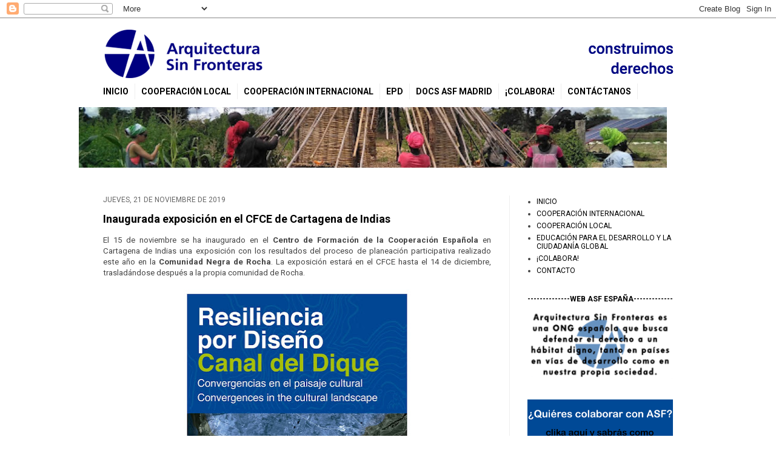

--- FILE ---
content_type: text/html; charset=UTF-8
request_url: https://asfmadrid.blogspot.com/2019/11/
body_size: 30285
content:
<!DOCTYPE html>
<html class='v2' dir='ltr' lang='es'>
<head>
<link href='https://www.blogger.com/static/v1/widgets/4128112664-css_bundle_v2.css' rel='stylesheet' type='text/css'/>
<meta content='width=1100' name='viewport'/>
<meta content='text/html; charset=UTF-8' http-equiv='Content-Type'/>
<meta content='blogger' name='generator'/>
<link href='https://asfmadrid.blogspot.com/favicon.ico' rel='icon' type='image/x-icon'/>
<link href='http://asfmadrid.blogspot.com/2019/11/' rel='canonical'/>
<link rel="alternate" type="application/atom+xml" title="ASF Madrid - Atom" href="https://asfmadrid.blogspot.com/feeds/posts/default" />
<link rel="alternate" type="application/rss+xml" title="ASF Madrid - RSS" href="https://asfmadrid.blogspot.com/feeds/posts/default?alt=rss" />
<link rel="service.post" type="application/atom+xml" title="ASF Madrid - Atom" href="https://www.blogger.com/feeds/600555955359826388/posts/default" />
<!--Can't find substitution for tag [blog.ieCssRetrofitLinks]-->
<meta content='http://asfmadrid.blogspot.com/2019/11/' property='og:url'/>
<meta content='ASF Madrid' property='og:title'/>
<meta content='' property='og:description'/>
<title>ASF Madrid: noviembre 2019</title>
<style type='text/css'>@font-face{font-family:'Roboto';font-style:normal;font-weight:400;font-stretch:100%;font-display:swap;src:url(//fonts.gstatic.com/s/roboto/v50/KFO7CnqEu92Fr1ME7kSn66aGLdTylUAMa3GUBHMdazTgWw.woff2)format('woff2');unicode-range:U+0460-052F,U+1C80-1C8A,U+20B4,U+2DE0-2DFF,U+A640-A69F,U+FE2E-FE2F;}@font-face{font-family:'Roboto';font-style:normal;font-weight:400;font-stretch:100%;font-display:swap;src:url(//fonts.gstatic.com/s/roboto/v50/KFO7CnqEu92Fr1ME7kSn66aGLdTylUAMa3iUBHMdazTgWw.woff2)format('woff2');unicode-range:U+0301,U+0400-045F,U+0490-0491,U+04B0-04B1,U+2116;}@font-face{font-family:'Roboto';font-style:normal;font-weight:400;font-stretch:100%;font-display:swap;src:url(//fonts.gstatic.com/s/roboto/v50/KFO7CnqEu92Fr1ME7kSn66aGLdTylUAMa3CUBHMdazTgWw.woff2)format('woff2');unicode-range:U+1F00-1FFF;}@font-face{font-family:'Roboto';font-style:normal;font-weight:400;font-stretch:100%;font-display:swap;src:url(//fonts.gstatic.com/s/roboto/v50/KFO7CnqEu92Fr1ME7kSn66aGLdTylUAMa3-UBHMdazTgWw.woff2)format('woff2');unicode-range:U+0370-0377,U+037A-037F,U+0384-038A,U+038C,U+038E-03A1,U+03A3-03FF;}@font-face{font-family:'Roboto';font-style:normal;font-weight:400;font-stretch:100%;font-display:swap;src:url(//fonts.gstatic.com/s/roboto/v50/KFO7CnqEu92Fr1ME7kSn66aGLdTylUAMawCUBHMdazTgWw.woff2)format('woff2');unicode-range:U+0302-0303,U+0305,U+0307-0308,U+0310,U+0312,U+0315,U+031A,U+0326-0327,U+032C,U+032F-0330,U+0332-0333,U+0338,U+033A,U+0346,U+034D,U+0391-03A1,U+03A3-03A9,U+03B1-03C9,U+03D1,U+03D5-03D6,U+03F0-03F1,U+03F4-03F5,U+2016-2017,U+2034-2038,U+203C,U+2040,U+2043,U+2047,U+2050,U+2057,U+205F,U+2070-2071,U+2074-208E,U+2090-209C,U+20D0-20DC,U+20E1,U+20E5-20EF,U+2100-2112,U+2114-2115,U+2117-2121,U+2123-214F,U+2190,U+2192,U+2194-21AE,U+21B0-21E5,U+21F1-21F2,U+21F4-2211,U+2213-2214,U+2216-22FF,U+2308-230B,U+2310,U+2319,U+231C-2321,U+2336-237A,U+237C,U+2395,U+239B-23B7,U+23D0,U+23DC-23E1,U+2474-2475,U+25AF,U+25B3,U+25B7,U+25BD,U+25C1,U+25CA,U+25CC,U+25FB,U+266D-266F,U+27C0-27FF,U+2900-2AFF,U+2B0E-2B11,U+2B30-2B4C,U+2BFE,U+3030,U+FF5B,U+FF5D,U+1D400-1D7FF,U+1EE00-1EEFF;}@font-face{font-family:'Roboto';font-style:normal;font-weight:400;font-stretch:100%;font-display:swap;src:url(//fonts.gstatic.com/s/roboto/v50/KFO7CnqEu92Fr1ME7kSn66aGLdTylUAMaxKUBHMdazTgWw.woff2)format('woff2');unicode-range:U+0001-000C,U+000E-001F,U+007F-009F,U+20DD-20E0,U+20E2-20E4,U+2150-218F,U+2190,U+2192,U+2194-2199,U+21AF,U+21E6-21F0,U+21F3,U+2218-2219,U+2299,U+22C4-22C6,U+2300-243F,U+2440-244A,U+2460-24FF,U+25A0-27BF,U+2800-28FF,U+2921-2922,U+2981,U+29BF,U+29EB,U+2B00-2BFF,U+4DC0-4DFF,U+FFF9-FFFB,U+10140-1018E,U+10190-1019C,U+101A0,U+101D0-101FD,U+102E0-102FB,U+10E60-10E7E,U+1D2C0-1D2D3,U+1D2E0-1D37F,U+1F000-1F0FF,U+1F100-1F1AD,U+1F1E6-1F1FF,U+1F30D-1F30F,U+1F315,U+1F31C,U+1F31E,U+1F320-1F32C,U+1F336,U+1F378,U+1F37D,U+1F382,U+1F393-1F39F,U+1F3A7-1F3A8,U+1F3AC-1F3AF,U+1F3C2,U+1F3C4-1F3C6,U+1F3CA-1F3CE,U+1F3D4-1F3E0,U+1F3ED,U+1F3F1-1F3F3,U+1F3F5-1F3F7,U+1F408,U+1F415,U+1F41F,U+1F426,U+1F43F,U+1F441-1F442,U+1F444,U+1F446-1F449,U+1F44C-1F44E,U+1F453,U+1F46A,U+1F47D,U+1F4A3,U+1F4B0,U+1F4B3,U+1F4B9,U+1F4BB,U+1F4BF,U+1F4C8-1F4CB,U+1F4D6,U+1F4DA,U+1F4DF,U+1F4E3-1F4E6,U+1F4EA-1F4ED,U+1F4F7,U+1F4F9-1F4FB,U+1F4FD-1F4FE,U+1F503,U+1F507-1F50B,U+1F50D,U+1F512-1F513,U+1F53E-1F54A,U+1F54F-1F5FA,U+1F610,U+1F650-1F67F,U+1F687,U+1F68D,U+1F691,U+1F694,U+1F698,U+1F6AD,U+1F6B2,U+1F6B9-1F6BA,U+1F6BC,U+1F6C6-1F6CF,U+1F6D3-1F6D7,U+1F6E0-1F6EA,U+1F6F0-1F6F3,U+1F6F7-1F6FC,U+1F700-1F7FF,U+1F800-1F80B,U+1F810-1F847,U+1F850-1F859,U+1F860-1F887,U+1F890-1F8AD,U+1F8B0-1F8BB,U+1F8C0-1F8C1,U+1F900-1F90B,U+1F93B,U+1F946,U+1F984,U+1F996,U+1F9E9,U+1FA00-1FA6F,U+1FA70-1FA7C,U+1FA80-1FA89,U+1FA8F-1FAC6,U+1FACE-1FADC,U+1FADF-1FAE9,U+1FAF0-1FAF8,U+1FB00-1FBFF;}@font-face{font-family:'Roboto';font-style:normal;font-weight:400;font-stretch:100%;font-display:swap;src:url(//fonts.gstatic.com/s/roboto/v50/KFO7CnqEu92Fr1ME7kSn66aGLdTylUAMa3OUBHMdazTgWw.woff2)format('woff2');unicode-range:U+0102-0103,U+0110-0111,U+0128-0129,U+0168-0169,U+01A0-01A1,U+01AF-01B0,U+0300-0301,U+0303-0304,U+0308-0309,U+0323,U+0329,U+1EA0-1EF9,U+20AB;}@font-face{font-family:'Roboto';font-style:normal;font-weight:400;font-stretch:100%;font-display:swap;src:url(//fonts.gstatic.com/s/roboto/v50/KFO7CnqEu92Fr1ME7kSn66aGLdTylUAMa3KUBHMdazTgWw.woff2)format('woff2');unicode-range:U+0100-02BA,U+02BD-02C5,U+02C7-02CC,U+02CE-02D7,U+02DD-02FF,U+0304,U+0308,U+0329,U+1D00-1DBF,U+1E00-1E9F,U+1EF2-1EFF,U+2020,U+20A0-20AB,U+20AD-20C0,U+2113,U+2C60-2C7F,U+A720-A7FF;}@font-face{font-family:'Roboto';font-style:normal;font-weight:400;font-stretch:100%;font-display:swap;src:url(//fonts.gstatic.com/s/roboto/v50/KFO7CnqEu92Fr1ME7kSn66aGLdTylUAMa3yUBHMdazQ.woff2)format('woff2');unicode-range:U+0000-00FF,U+0131,U+0152-0153,U+02BB-02BC,U+02C6,U+02DA,U+02DC,U+0304,U+0308,U+0329,U+2000-206F,U+20AC,U+2122,U+2191,U+2193,U+2212,U+2215,U+FEFF,U+FFFD;}@font-face{font-family:'Roboto';font-style:normal;font-weight:700;font-stretch:100%;font-display:swap;src:url(//fonts.gstatic.com/s/roboto/v50/KFO7CnqEu92Fr1ME7kSn66aGLdTylUAMa3GUBHMdazTgWw.woff2)format('woff2');unicode-range:U+0460-052F,U+1C80-1C8A,U+20B4,U+2DE0-2DFF,U+A640-A69F,U+FE2E-FE2F;}@font-face{font-family:'Roboto';font-style:normal;font-weight:700;font-stretch:100%;font-display:swap;src:url(//fonts.gstatic.com/s/roboto/v50/KFO7CnqEu92Fr1ME7kSn66aGLdTylUAMa3iUBHMdazTgWw.woff2)format('woff2');unicode-range:U+0301,U+0400-045F,U+0490-0491,U+04B0-04B1,U+2116;}@font-face{font-family:'Roboto';font-style:normal;font-weight:700;font-stretch:100%;font-display:swap;src:url(//fonts.gstatic.com/s/roboto/v50/KFO7CnqEu92Fr1ME7kSn66aGLdTylUAMa3CUBHMdazTgWw.woff2)format('woff2');unicode-range:U+1F00-1FFF;}@font-face{font-family:'Roboto';font-style:normal;font-weight:700;font-stretch:100%;font-display:swap;src:url(//fonts.gstatic.com/s/roboto/v50/KFO7CnqEu92Fr1ME7kSn66aGLdTylUAMa3-UBHMdazTgWw.woff2)format('woff2');unicode-range:U+0370-0377,U+037A-037F,U+0384-038A,U+038C,U+038E-03A1,U+03A3-03FF;}@font-face{font-family:'Roboto';font-style:normal;font-weight:700;font-stretch:100%;font-display:swap;src:url(//fonts.gstatic.com/s/roboto/v50/KFO7CnqEu92Fr1ME7kSn66aGLdTylUAMawCUBHMdazTgWw.woff2)format('woff2');unicode-range:U+0302-0303,U+0305,U+0307-0308,U+0310,U+0312,U+0315,U+031A,U+0326-0327,U+032C,U+032F-0330,U+0332-0333,U+0338,U+033A,U+0346,U+034D,U+0391-03A1,U+03A3-03A9,U+03B1-03C9,U+03D1,U+03D5-03D6,U+03F0-03F1,U+03F4-03F5,U+2016-2017,U+2034-2038,U+203C,U+2040,U+2043,U+2047,U+2050,U+2057,U+205F,U+2070-2071,U+2074-208E,U+2090-209C,U+20D0-20DC,U+20E1,U+20E5-20EF,U+2100-2112,U+2114-2115,U+2117-2121,U+2123-214F,U+2190,U+2192,U+2194-21AE,U+21B0-21E5,U+21F1-21F2,U+21F4-2211,U+2213-2214,U+2216-22FF,U+2308-230B,U+2310,U+2319,U+231C-2321,U+2336-237A,U+237C,U+2395,U+239B-23B7,U+23D0,U+23DC-23E1,U+2474-2475,U+25AF,U+25B3,U+25B7,U+25BD,U+25C1,U+25CA,U+25CC,U+25FB,U+266D-266F,U+27C0-27FF,U+2900-2AFF,U+2B0E-2B11,U+2B30-2B4C,U+2BFE,U+3030,U+FF5B,U+FF5D,U+1D400-1D7FF,U+1EE00-1EEFF;}@font-face{font-family:'Roboto';font-style:normal;font-weight:700;font-stretch:100%;font-display:swap;src:url(//fonts.gstatic.com/s/roboto/v50/KFO7CnqEu92Fr1ME7kSn66aGLdTylUAMaxKUBHMdazTgWw.woff2)format('woff2');unicode-range:U+0001-000C,U+000E-001F,U+007F-009F,U+20DD-20E0,U+20E2-20E4,U+2150-218F,U+2190,U+2192,U+2194-2199,U+21AF,U+21E6-21F0,U+21F3,U+2218-2219,U+2299,U+22C4-22C6,U+2300-243F,U+2440-244A,U+2460-24FF,U+25A0-27BF,U+2800-28FF,U+2921-2922,U+2981,U+29BF,U+29EB,U+2B00-2BFF,U+4DC0-4DFF,U+FFF9-FFFB,U+10140-1018E,U+10190-1019C,U+101A0,U+101D0-101FD,U+102E0-102FB,U+10E60-10E7E,U+1D2C0-1D2D3,U+1D2E0-1D37F,U+1F000-1F0FF,U+1F100-1F1AD,U+1F1E6-1F1FF,U+1F30D-1F30F,U+1F315,U+1F31C,U+1F31E,U+1F320-1F32C,U+1F336,U+1F378,U+1F37D,U+1F382,U+1F393-1F39F,U+1F3A7-1F3A8,U+1F3AC-1F3AF,U+1F3C2,U+1F3C4-1F3C6,U+1F3CA-1F3CE,U+1F3D4-1F3E0,U+1F3ED,U+1F3F1-1F3F3,U+1F3F5-1F3F7,U+1F408,U+1F415,U+1F41F,U+1F426,U+1F43F,U+1F441-1F442,U+1F444,U+1F446-1F449,U+1F44C-1F44E,U+1F453,U+1F46A,U+1F47D,U+1F4A3,U+1F4B0,U+1F4B3,U+1F4B9,U+1F4BB,U+1F4BF,U+1F4C8-1F4CB,U+1F4D6,U+1F4DA,U+1F4DF,U+1F4E3-1F4E6,U+1F4EA-1F4ED,U+1F4F7,U+1F4F9-1F4FB,U+1F4FD-1F4FE,U+1F503,U+1F507-1F50B,U+1F50D,U+1F512-1F513,U+1F53E-1F54A,U+1F54F-1F5FA,U+1F610,U+1F650-1F67F,U+1F687,U+1F68D,U+1F691,U+1F694,U+1F698,U+1F6AD,U+1F6B2,U+1F6B9-1F6BA,U+1F6BC,U+1F6C6-1F6CF,U+1F6D3-1F6D7,U+1F6E0-1F6EA,U+1F6F0-1F6F3,U+1F6F7-1F6FC,U+1F700-1F7FF,U+1F800-1F80B,U+1F810-1F847,U+1F850-1F859,U+1F860-1F887,U+1F890-1F8AD,U+1F8B0-1F8BB,U+1F8C0-1F8C1,U+1F900-1F90B,U+1F93B,U+1F946,U+1F984,U+1F996,U+1F9E9,U+1FA00-1FA6F,U+1FA70-1FA7C,U+1FA80-1FA89,U+1FA8F-1FAC6,U+1FACE-1FADC,U+1FADF-1FAE9,U+1FAF0-1FAF8,U+1FB00-1FBFF;}@font-face{font-family:'Roboto';font-style:normal;font-weight:700;font-stretch:100%;font-display:swap;src:url(//fonts.gstatic.com/s/roboto/v50/KFO7CnqEu92Fr1ME7kSn66aGLdTylUAMa3OUBHMdazTgWw.woff2)format('woff2');unicode-range:U+0102-0103,U+0110-0111,U+0128-0129,U+0168-0169,U+01A0-01A1,U+01AF-01B0,U+0300-0301,U+0303-0304,U+0308-0309,U+0323,U+0329,U+1EA0-1EF9,U+20AB;}@font-face{font-family:'Roboto';font-style:normal;font-weight:700;font-stretch:100%;font-display:swap;src:url(//fonts.gstatic.com/s/roboto/v50/KFO7CnqEu92Fr1ME7kSn66aGLdTylUAMa3KUBHMdazTgWw.woff2)format('woff2');unicode-range:U+0100-02BA,U+02BD-02C5,U+02C7-02CC,U+02CE-02D7,U+02DD-02FF,U+0304,U+0308,U+0329,U+1D00-1DBF,U+1E00-1E9F,U+1EF2-1EFF,U+2020,U+20A0-20AB,U+20AD-20C0,U+2113,U+2C60-2C7F,U+A720-A7FF;}@font-face{font-family:'Roboto';font-style:normal;font-weight:700;font-stretch:100%;font-display:swap;src:url(//fonts.gstatic.com/s/roboto/v50/KFO7CnqEu92Fr1ME7kSn66aGLdTylUAMa3yUBHMdazQ.woff2)format('woff2');unicode-range:U+0000-00FF,U+0131,U+0152-0153,U+02BB-02BC,U+02C6,U+02DA,U+02DC,U+0304,U+0308,U+0329,U+2000-206F,U+20AC,U+2122,U+2191,U+2193,U+2212,U+2215,U+FEFF,U+FFFD;}</style>
<style id='page-skin-1' type='text/css'><!--
/*
-----------------------------------------------
Blogger Template Style
Name:     Simple
Designer: Josh Peterson
URL:      www.noaesthetic.com
----------------------------------------------- */
/* Variable definitions
====================
<Variable name="keycolor" description="Main Color" type="color" default="#66bbdd"/>
<Group description="Page Text" selector="body">
<Variable name="body.font" description="Font" type="font"
default="normal normal 14px Arial, Tahoma, Helvetica, FreeSans, sans-serif"/>
<Variable name="body.text.color" description="Text Color" type="color" default="#222222"/>
</Group>
<Group description="Backgrounds" selector=".body-fauxcolumns-outer">
<Variable name="body.background.color" description="Outer Background" type="color" default="#66bbdd"/>
<Variable name="content.background.color" description="Main Background" type="color" default="#ffffff"/>
<Variable name="header.background.color" description="Header Background" type="color" default="transparent"/>
</Group>
<Group description="Links" selector=".main-outer">
<Variable name="link.color" description="Link Color" type="color" default="#2288bb"/>
<Variable name="link.visited.color" description="Visited Color" type="color" default="#888888"/>
<Variable name="link.hover.color" description="Hover Color" type="color" default="#33aaff"/>
</Group>
<Group description="Blog Title" selector=".header h1">
<Variable name="header.font" description="Font" type="font"
default="normal normal 60px Arial, Tahoma, Helvetica, FreeSans, sans-serif"/>
<Variable name="header.text.color" description="Title Color" type="color" default="#3399bb" />
</Group>
<Group description="Blog Description" selector=".header .description">
<Variable name="description.text.color" description="Description Color" type="color"
default="#777777" />
</Group>
<Group description="Tabs Text" selector=".tabs-inner .widget li a">
<Variable name="tabs.font" description="Font" type="font"
default="normal normal 14px Arial, Tahoma, Helvetica, FreeSans, sans-serif"/>
<Variable name="tabs.text.color" description="Text Color" type="color" default="#999999"/>
<Variable name="tabs.selected.text.color" description="Selected Color" type="color" default="#000000"/>
</Group>
<Group description="Tabs Background" selector=".tabs-outer .PageList">
<Variable name="tabs.background.color" description="Background Color" type="color" default="#f5f5f5"/>
<Variable name="tabs.selected.background.color" description="Selected Color" type="color" default="#eeeeee"/>
</Group>
<Group description="Post Title" selector="h3.post-title, .comments h4">
<Variable name="post.title.font" description="Font" type="font"
default="normal normal 22px Arial, Tahoma, Helvetica, FreeSans, sans-serif"/>
</Group>
<Group description="Date Header" selector=".date-header">
<Variable name="date.header.color" description="Text Color" type="color"
default="#444444"/>
<Variable name="date.header.background.color" description="Background Color" type="color"
default="transparent"/>
</Group>
<Group description="Post Footer" selector=".post-footer">
<Variable name="post.footer.text.color" description="Text Color" type="color" default="#666666"/>
<Variable name="post.footer.background.color" description="Background Color" type="color"
default="#f3f3f3"/>
<Variable name="post.footer.border.color" description="Shadow Color" type="color" default="#eeeeee"/>
</Group>
<Group description="Gadgets" selector="h2">
<Variable name="widget.title.font" description="Title Font" type="font"
default="normal bold 11px Arial, Tahoma, Helvetica, FreeSans, sans-serif"/>
<Variable name="widget.title.text.color" description="Title Color" type="color" default="#000000"/>
<Variable name="widget.alternate.text.color" description="Alternate Color" type="color" default="#999999"/>
</Group>
<Group description="Images" selector=".main-inner">
<Variable name="image.background.color" description="Background Color" type="color" default="#ffffff"/>
<Variable name="image.border.color" description="Border Color" type="color" default="#eeeeee"/>
<Variable name="image.text.color" description="Caption Text Color" type="color" default="#444444"/>
</Group>
<Group description="Accents" selector=".content-inner">
<Variable name="body.rule.color" description="Separator Line Color" type="color" default="#eeeeee"/>
<Variable name="tabs.border.color" description="Tabs Border Color" type="color" default="#eeeeee"/>
</Group>
<Variable name="body.background" description="Body Background" type="background"
color="#ffffff" default="$(color) none repeat scroll top left"/>
<Variable name="body.background.override" description="Body Background Override" type="string" default=""/>
<Variable name="body.background.gradient.cap" description="Body Gradient Cap" type="url"
default="url(http://www.blogblog.com/1kt/simple/gradients_light.png)"/>
<Variable name="body.background.gradient.tile" description="Body Gradient Tile" type="url"
default="url(http://www.blogblog.com/1kt/simple/body_gradient_tile_light.png)"/>
<Variable name="content.background.color.selector" description="Content Background Color Selector" type="string" default=".content-inner"/>
<Variable name="content.padding" description="Content Padding" type="length" default="10px"/>
<Variable name="content.padding.horizontal" description="Content Horizontal Padding" type="length" default="10px"/>
<Variable name="content.shadow.spread" description="Content Shadow Spread" type="length" default="40px"/>
<Variable name="content.shadow.spread.webkit" description="Content Shadow Spread (WebKit)" type="length" default="5px"/>
<Variable name="content.shadow.spread.ie" description="Content Shadow Spread (IE)" type="length" default="10px"/>
<Variable name="main.border.width" description="Main Border Width" type="length" default="0"/>
<Variable name="header.background.gradient" description="Header Gradient" type="url" default="none"/>
<Variable name="header.shadow.offset.left" description="Header Shadow Offset Left" type="length" default="-1px"/>
<Variable name="header.shadow.offset.top" description="Header Shadow Offset Top" type="length" default="-1px"/>
<Variable name="header.shadow.spread" description="Header Shadow Spread" type="length" default="1px"/>
<Variable name="header.padding" description="Header Padding" type="length" default="30px"/>
<Variable name="header.border.size" description="Header Border Size" type="length" default="1px"/>
<Variable name="header.bottom.border.size" description="Header Bottom Border Size" type="length" default="1px"/>
<Variable name="header.border.horizontalsize" description="Header Horizontal Border Size" type="length" default="0"/>
<Variable name="description.text.size" description="Description Text Size" type="string" default="140%"/>
<Variable name="tabs.margin.top" description="Tabs Margin Top" type="length" default="0" />
<Variable name="tabs.margin.side" description="Tabs Side Margin" type="length" default="30px" />
<Variable name="tabs.background.gradient" description="Tabs Background Gradient" type="url"
default="url(http://www.blogblog.com/1kt/simple/gradients_light.png)"/>
<Variable name="tabs.border.width" description="Tabs Border Width" type="length" default="1px"/>
<Variable name="tabs.bevel.border.width" description="Tabs Bevel Border Width" type="length" default="1px"/>
<Variable name="date.header.padding" description="Date Header Padding" type="string" default="inherit"/>
<Variable name="date.header.letterspacing" description="Date Header Letter Spacing" type="string" default="inherit"/>
<Variable name="date.header.margin" description="Date Header Margin" type="string" default="inherit"/>
<Variable name="post.margin.bottom" description="Post Bottom Margin" type="length" default="25px"/>
<Variable name="image.border.small.size" description="Image Border Small Size" type="length" default="2px"/>
<Variable name="image.border.large.size" description="Image Border Large Size" type="length" default="5px"/>
<Variable name="page.width.selector" description="Page Width Selector" type="string" default=".region-inner"/>
<Variable name="page.width" description="Page Width" type="string" default="auto"/>
<Variable name="main.section.margin" description="Main Section Margin" type="length" default="15px"/>
<Variable name="main.padding" description="Main Padding" type="length" default="15px"/>
<Variable name="main.padding.top" description="Main Padding Top" type="length" default="30px"/>
<Variable name="main.padding.bottom" description="Main Padding Bottom" type="length" default="30px"/>
<Variable name="paging.background"
color="#ffffff"
description="Background of blog paging area" type="background"
default="transparent none no-repeat scroll top center"/>
<Variable name="footer.bevel" description="Bevel border length of footer" type="length" default="0"/>
<Variable name="mobile.background.overlay" description="Mobile Background Overlay" type="string"
default="transparent none repeat scroll top left"/>
<Variable name="mobile.background.size" description="Mobile Background Size" type="string" default="auto"/>
<Variable name="mobile.button.color" description="Mobile Button Color" type="color" default="#ffffff" />
<Variable name="startSide" description="Side where text starts in blog language" type="automatic" default="left"/>
<Variable name="endSide" description="Side where text ends in blog language" type="automatic" default="right"/>
*/
/* Content
----------------------------------------------- */
body {
font: normal normal 12px Roboto;
color: #444444;
background: #ffffff url(//2.bp.blogspot.com/-MBMC8ZcLuVw/Vri-kWYS0LI/AAAAAAAABaw/cNjdb4Wh2f4/s0-r/fondo_blanco.png) no-repeat scroll top left;
padding: 0 40px 40px 40px;
}
html body .region-inner {
min-width: 0;
max-width: 100%;
width: auto;
}
a:link {
text-decoration:none;
color: #000000;
}
a:visited {
text-decoration:none;
color: #000000;
}
a:hover {
text-decoration:underline;
color: #33aaff;
}
.body-fauxcolumn-outer .fauxcolumn-inner {
background: transparent none repeat scroll top left;
_background-image: none;
}
.body-fauxcolumn-outer .cap-top {
position: absolute;
z-index: 1;
height: 400px;
width: 100%;
background: #ffffff url(//2.bp.blogspot.com/-MBMC8ZcLuVw/Vri-kWYS0LI/AAAAAAAABaw/cNjdb4Wh2f4/s0-r/fondo_blanco.png) no-repeat scroll top left;
}
.body-fauxcolumn-outer .cap-top .cap-left {
width: 100%;
background: transparent none repeat-x scroll top left;
_background-image: none;
}
.content-outer {
margin-bottom: 1px;
}
.content-inner {
padding: 10px 10px;
}
.content-inner {
background-color: #ffffff;
}
/* Header
----------------------------------------------- */
.header-outer {
background: #ffffff none repeat-x scroll 0 -400px;
_background-image: none;
}
.Header h1 {
font: normal normal 60px Roboto;
color: #000000;
text-shadow: -1px -1px 1px rgba(0, 0, 0, .2);
}
.Header h1 a {
color: #000000;
}
.Header .description {
font-size: 140%;
color: #666666;
}
.header-inner .Header .titlewrapper {
padding: 22px 30px;
}
.header-inner .Header .descriptionwrapper {
padding: 0 30px;
}
/* Tabs
----------------------------------------------- */
.tabs-inner {
margin: 0 -25px;
padding: 0;
}
.tabs-inner .section:first-child {
border: none;
}
.tabs-inner .widget li {
border: none;
}
.tabs-inner .section:first-child ul {
margin-top: -1px;
border-top: none;
border-bottom: none;
border-left: 0 solid #eeeeee;
border-right: 0 solid #eeeeee;
}
.tabs-inner .widget ul {
background: #ffffff url(//www.blogblog.com/1kt/simple/gradients_light.png) repeat-x scroll 0 -800px;
_background-image: none;
border-bottom: none;
margin-top: 0;
margin-left: -30px;
margin-right: -30px;
}
.tabs-inner .widget li a {
display: inline-block;
padding: .6em 1em;
font: normal bold 16px Roboto;
color: #ffffff;
border-left: 1px solid #ffffff;
border-right: 1px solid #eeeeee;
}
.tabs-inner .widget li:first-child a {
border-left: none;
}
.tabs-inner .widget li.selected a, .tabs-inner .widget li a:hover {
color: #ffffff;
background-color: #ffffff;
text-decoration: none;
}
/* Columns
----------------------------------------------- */
.main-outer {
border-top: 0 solid #eeeeee;
}
.fauxcolumn-left-outer .fauxcolumn-inner {
border-right: 1px solid #eeeeee;
}
.fauxcolumn-right-outer .fauxcolumn-inner {
border-left: 1px solid #eeeeee;
}
/* Headings
----------------------------------------------- */
h2 {
margin: 0 0 1em 0;
font: normal bold 12px Roboto;
color: #000000;
text-transform: uppercase;
}
/* Widgets
----------------------------------------------- */
.widget .zippy {
color: #999999;
text-shadow: 2px 2px 1px rgba(0, 0, 0, .1);
}
.widget .popular-posts ul {
list-style: none;
}
/* Posts
----------------------------------------------- */
.date-header span {
background-color: rgba(0, 0, 0, 0);
color: #666666;
padding: inherit;
letter-spacing: inherit;
margin: inherit;
font-weight:normal;
}
.main-inner {
padding-top: 30px;
padding-bottom: 30px;
}
.main-inner .column-center-inner {
padding: 0 15px;
}
.main-inner .column-center-inner .section {
margin: 0 15px;
}
.post {
margin: 0 0 25px 0;
}
h3.post-title{
font: normal bold 18px Roboto;
color:#000;
margin: .75em 0 0;
}
.comments h4 {
font: normal bold 18px Roboto;
color:#444;
margin: .75em 0 0;
}
.post-body {
font-size: 110%;
line-height: 1.4;
position: relative;
}
.post-body img, .post-body .tr-caption-container, .Profile img, .Image img,
.BlogList .item-thumbnail img {
padding: 0px;
background: #ffffff;
border: 0px;
}
.post-body img, .post-body .tr-caption-container {
padding:0px;
}
.post-body .tr-caption-container {
color: #444444;
}
.post-body .tr-caption-container img {
padding: 0;
background: transparent;
border: none;
-moz-box-shadow: 0 0 0 rgba(0, 0, 0, .1);
-webkit-box-shadow: 0 0 0 rgba(0, 0, 0, .1);
box-shadow: 0 0 0 rgba(0, 0, 0, .1);
}
.post-header {
margin: 0 0 1.5em;
line-height: 1.6;
font-size: 90%;
}
.post-footer {
margin: 20px -2px 0;
padding: 5px 10px;
color: #666666;
background-color: #f3f3f3;
border-bottom: 1px solid #eeeeee;
line-height: 1.6;
font-size: 90%;
}
#comments .comment-author {
padding-top: 1.5em;
border-top: 1px solid #eeeeee;
background-position: 0 1.5em;
}
#comments .comment-author:first-child {
padding-top: 0;
border-top: none;
}
.avatar-image-container {
margin: .2em 0 0;
}
#comments .avatar-image-container img {
border: 1px solid #ffffff;
}
/* Comments
----------------------------------------------- */
.comments .comments-content .icon.blog-author {
background-repeat: no-repeat;
background-image: url([data-uri]);
}
.comments .comments-content .loadmore a {
border-top: 1px solid #999999;
border-bottom: 1px solid #999999;
}
.comments .comment-thread.inline-thread {
background-color: #f3f3f3;
}
.comments .continue {
border-top: 2px solid #999999;
}
/* Accents
---------------------------------------------- */
.section-columns td.columns-cell {
border-left: 1px solid #eeeeee;
}
.blog-pager {
background: #f3f3f3;
}
.blog-pager-older-link, .home-link,
.blog-pager-newer-link {
background-color: #f3f3f3;
padding: 5px;
}
.footer-outer {
border-top: 0 dashed #bbbbbb;
}
/* Mobile
----------------------------------------------- */
body.mobile  {
background-size: auto;
}
.mobile .body-fauxcolumn-outer {
background: transparent none repeat scroll top left;
}
.mobile .body-fauxcolumn-outer .cap-top {
background-size: 100% auto;
}
.mobile .content-outer {
-webkit-box-shadow: 0 0 3px rgba(0, 0, 0, .15);
box-shadow: 0 0 3px rgba(0, 0, 0, .15);
padding: 0 40px;
}
body.mobile .AdSense {
margin: 0 -40px;
}
.mobile .tabs-inner .widget ul {
margin-left: 0;
margin-right: 0;
}
.mobile .post {
margin: 0;
}
.mobile .main-inner .column-center-inner .section {
margin: 0;
}
.mobile .date-header span {
padding: 0.1em 10px;
margin: 0 -10px;
}
.mobile h3.post-title {
margin: 0;
}
.mobile .blog-pager {
background: transparent none no-repeat scroll top center;
}
.mobile .footer-outer {
border-top: none;
}
.mobile .main-inner, .mobile .footer-inner {
background-color: #ffffff;
}
.mobile-index-contents {
color: #444444;
}
.mobile-link-button {
background-color: #000000;
}
.mobile-link-button a:link, .mobile-link-button a:visited {
color: #ffffff;
}
.mobile .tabs-inner .section:first-child {
border-top: none;
}
.mobile .tabs-inner .PageList .widget-content {
background-color: #ffffff;
color: #ffffff;
border-top: 1px solid #eeeeee;
border-bottom: 1px solid #eeeeee;
}
.mobile .tabs-inner .PageList .widget-content .pagelist-arrow {
border-left: 1px solid #eeeeee;
}
/* MENU DOS (Robs)
----------------------------------------------- */
#subnavbar { /*contenedor de las pestañas */
background:#FFF;      /* fondo del menú */
width: 940px;      /* ancho del menú */
height: 27px;      /* alto del menú */
font-weight:normal;
color:#000;      /* color del texto */
margin: 0px;
padding: 0px 0px 0px 30px;
font-family:Arial, Helvetica, sans-serif;
}
#subnav { /*pestañas*/
margin: 0px;
padding: 0px;
}
#subnav ul {
float: left;
list-style: none;
margin: 0px;
padding: 0px;
}
#subnav li {
list-style: none;
margin: 0px;
padding: 0px;
}
#subnav li a, #subnav li a:link, #subnav li a:visited {
color:#000000;      /* color del enlace */
display: block;
font-size: 14px;
font-weight:bold;
text-transform: uppercase;
text-decoration: none;
margin: 0px 0px 0px 0px;
padding: 5px 10px 5px 10px;
border-left: 0px;      /* borde de las pestañas */
}
#subnav li a:hover, #subnav li a:active {
background:#030e77;      /* fondo de la pestaña al pasar el cursor */
color: #ffffff;      /* color del enlace al pasar el cursor */
display: block;
text-decoration: none;
margin: 0px 0px 0px 0px;
padding: 5px 10px 5px 10px;
}
#subnav li li a, #subnav li li a:link, #subnav li li a:visited {
background:#FFF;      /* fondo del submenú */
width: 175px;      /* ancho del submenú */
heigth: 20px;      /* ancho de las pestañas del sumenú */
font-size: 14px;
font-weight:normal;
float: none;
margin: 0px;
padding: 5px 10px 5px 10px;
border-bottom: 1px solid #000;     /* borde inferior de las pestañas del submenú */
border-left: 0px;      /* borde izquierdo de las pestañas del submenú */
border-right: 0px;      /* borde derecho de las pestañas del submenú */
}
#subnav li li a:hover, #subnav li li a:active {
background:#030e77;      /* fondo de la pestaña del submenú al pasar el cursor */
margin: 0px;
padding: 5px 10px 5px 10px;
}
#subnav li {
float: left;
padding: 0px;
}
#subnav li ul {
z-index: 9999;
position: absolute;
left: -999em;
height: auto;
width: 225px;
margin: 0px 0px 0px 0px;
padding: 0px 0px 0px 0px;
}
#subnav li li {
}
#subnav li ul a {
width: 140px;
}
#subnav li ul a:hover, #subnav li ul a:active {
}
#subnav li ul ul {
margin: -25px 0 0 161px;
}
#subnav li:hover ul ul, #subnav li:hover ul ul ul, #subnav li.sfhover ul ul, #subnav li.sfhover ul ul ul {
left: -999em;
}
#subnav li:hover ul, #subnav li li:hover ul, #subnav li li li:hover ul, #subnav li.sfhover ul, #subnav li li.sfhover ul, #subnav li li li.sfhover ul {
left: auto;
}
#subnav li:hover, #subnav li.sfhover {
position: static;
}

--></style>
<style id='template-skin-1' type='text/css'><!--
body {
min-width: 1020px;
}
.content-outer, .content-fauxcolumn-outer, .region-inner {
min-width: 1020px;
max-width: 1020px;
_width: 1020px;
}
.main-inner .columns {
padding-left: 0px;
padding-right: 300px;
}
.main-inner .fauxcolumn-center-outer {
left: 0px;
right: 300px;
/* IE6 does not respect left and right together */
_width: expression(this.parentNode.offsetWidth -
parseInt("0px") -
parseInt("300px") + 'px');
}
.main-inner .fauxcolumn-left-outer {
width: 0px;
}
.main-inner .fauxcolumn-right-outer {
width: 300px;
}
.main-inner .column-left-outer {
width: 0px;
right: 100%;
margin-left: -0px;
}
.main-inner .column-right-outer {
width: 300px;
margin-right: -300px;
}
#layout {
min-width: 0;
}
#layout .content-outer {
min-width: 0;
width: 800px;
}
#layout .region-inner {
min-width: 0;
width: auto;
}
body#layout div.add_widget {
padding: 8px;
}
body#layout div.add_widget a {
margin-left: 32px;
}
--></style>
<style>
    body {background-image:url(\/\/2.bp.blogspot.com\/-MBMC8ZcLuVw\/Vri-kWYS0LI\/AAAAAAAABaw\/cNjdb4Wh2f4\/s0-r\/fondo_blanco.png);}
    
@media (max-width: 200px) { body {background-image:url(\/\/2.bp.blogspot.com\/-MBMC8ZcLuVw\/Vri-kWYS0LI\/AAAAAAAABaw\/cNjdb4Wh2f4\/w200\/fondo_blanco.png);}}
@media (max-width: 400px) and (min-width: 201px) { body {background-image:url(\/\/2.bp.blogspot.com\/-MBMC8ZcLuVw\/Vri-kWYS0LI\/AAAAAAAABaw\/cNjdb4Wh2f4\/w400\/fondo_blanco.png);}}
@media (max-width: 800px) and (min-width: 401px) { body {background-image:url(\/\/2.bp.blogspot.com\/-MBMC8ZcLuVw\/Vri-kWYS0LI\/AAAAAAAABaw\/cNjdb4Wh2f4\/w800\/fondo_blanco.png);}}
@media (max-width: 1200px) and (min-width: 801px) { body {background-image:url(\/\/2.bp.blogspot.com\/-MBMC8ZcLuVw\/Vri-kWYS0LI\/AAAAAAAABaw\/cNjdb4Wh2f4\/w1200\/fondo_blanco.png);}}
/* Last tag covers anything over one higher than the previous max-size cap. */
@media (min-width: 1201px) { body {background-image:url(\/\/2.bp.blogspot.com\/-MBMC8ZcLuVw\/Vri-kWYS0LI\/AAAAAAAABaw\/cNjdb4Wh2f4\/w1600\/fondo_blanco.png);}}
  </style>
<link href='https://www.blogger.com/dyn-css/authorization.css?targetBlogID=600555955359826388&amp;zx=784bb7e9-31cc-4481-a469-1ba24b5d9b7c' media='none' onload='if(media!=&#39;all&#39;)media=&#39;all&#39;' rel='stylesheet'/><noscript><link href='https://www.blogger.com/dyn-css/authorization.css?targetBlogID=600555955359826388&amp;zx=784bb7e9-31cc-4481-a469-1ba24b5d9b7c' rel='stylesheet'/></noscript>
<meta name='google-adsense-platform-account' content='ca-host-pub-1556223355139109'/>
<meta name='google-adsense-platform-domain' content='blogspot.com'/>

<link rel="stylesheet" href="https://fonts.googleapis.com/css2?display=swap&family=Nunito"></head>
<body class='loading'>
<div class='navbar section' id='navbar' name='Barra de navegación'><div class='widget Navbar' data-version='1' id='Navbar1'><script type="text/javascript">
    function setAttributeOnload(object, attribute, val) {
      if(window.addEventListener) {
        window.addEventListener('load',
          function(){ object[attribute] = val; }, false);
      } else {
        window.attachEvent('onload', function(){ object[attribute] = val; });
      }
    }
  </script>
<div id="navbar-iframe-container"></div>
<script type="text/javascript" src="https://apis.google.com/js/platform.js"></script>
<script type="text/javascript">
      gapi.load("gapi.iframes:gapi.iframes.style.bubble", function() {
        if (gapi.iframes && gapi.iframes.getContext) {
          gapi.iframes.getContext().openChild({
              url: 'https://www.blogger.com/navbar/600555955359826388?origin\x3dhttps://asfmadrid.blogspot.com',
              where: document.getElementById("navbar-iframe-container"),
              id: "navbar-iframe"
          });
        }
      });
    </script><script type="text/javascript">
(function() {
var script = document.createElement('script');
script.type = 'text/javascript';
script.src = '//pagead2.googlesyndication.com/pagead/js/google_top_exp.js';
var head = document.getElementsByTagName('head')[0];
if (head) {
head.appendChild(script);
}})();
</script>
</div></div>
<div class='body-fauxcolumns'>
<div class='fauxcolumn-outer body-fauxcolumn-outer'>
<div class='cap-top'>
<div class='cap-left'></div>
<div class='cap-right'></div>
</div>
<div class='fauxborder-left'>
<div class='fauxborder-right'></div>
<div class='fauxcolumn-inner'>
</div>
</div>
<div class='cap-bottom'>
<div class='cap-left'></div>
<div class='cap-right'></div>
</div>
</div>
</div>
<div class='content'>
<div class='content-fauxcolumns'>
<div class='fauxcolumn-outer content-fauxcolumn-outer'>
<div class='cap-top'>
<div class='cap-left'></div>
<div class='cap-right'></div>
</div>
<div class='fauxborder-left'>
<div class='fauxborder-right'></div>
<div class='fauxcolumn-inner'>
</div>
</div>
<div class='cap-bottom'>
<div class='cap-left'></div>
<div class='cap-right'></div>
</div>
</div>
</div>
<div class='content-outer'>
<div class='content-cap-top cap-top'>
<div class='cap-left'></div>
<div class='cap-right'></div>
</div>
<div class='fauxborder-left content-fauxborder-left'>
<div class='fauxborder-right content-fauxborder-right'></div>
<div class='content-inner'>
<header>
<div class='header-outer'>
<div class='header-cap-top cap-top'>
<div class='cap-left'></div>
<div class='cap-right'></div>
</div>
<div class='fauxborder-left header-fauxborder-left'>
<div class='fauxborder-right header-fauxborder-right'></div>
<div class='region-inner header-inner'>
<div class='header section' id='header' name='Cabecera'><div class='widget Header' data-version='1' id='Header1'>
<div id='header-inner'>
<a href='https://asfmadrid.blogspot.com/' style='display: block'>
<img alt='ASF Madrid' height='98px; ' id='Header1_headerimg' src='https://blogger.googleusercontent.com/img/b/R29vZ2xl/AVvXsEiMAnKR_wxTqy1PaARfjUAcEE7CkhYVPsUBUVCkVEo88xp0smnDMRft65fZLWMesKs8kJEG9Wc2d7E8LVLur8GK2wpBM9vU_10oG2soT4jjJ37zbTzOH6C-Gjxo36Ue94l0ExGC-Iq9048/s1600/logo+blog_2.png' style='display: block' width='980px; '/>
</a>
</div>
</div></div>
</div>
</div>
<div class='header-cap-bottom cap-bottom'>
<div class='cap-left'></div>
<div class='cap-right'></div>
</div>
</div>
</header>
<div class='tabs-outer'>
<div class='tabs-cap-top cap-top'>
<div class='cap-left'></div>
<div class='cap-right'></div>
</div>
<div class='fauxborder-left tabs-fauxborder-left'>
<div class='fauxborder-right tabs-fauxborder-right'></div>
<div class='region-inner tabs-inner'>
<div class='tabs section' id='crosscol' name='Multicolumnas'><div class='widget HTML' data-version='1' id='HTML2'>
<h2 class='title'>paginas</h2>
<div class='widget-content'>
<div class="widget-content">
<div id="subnavbar">
<ul id="subnav">		
<li><a href="http://asfmadrid.blogspot.com.es/" title="Inicio">INICIO</a></li>
<li><a href="http://asfmadrid.blogspot.com.es/p/blog-page_18.html" title="Cooperación Local">COOPERACIÓN LOCAL</a></li>			
<li><a href="http://asfmadrid.blogspot.com.es/p/blog-page_24.html" title="Cooperación Internacional">COOPERACIÓN INTERNACIONAL</a></li>
<li><a href="https://asfmadrid.blogspot.com/p/blog-page_11.html" title="epd">EpD</a></li>
<li><a href="http://asfmadrid.blogspot.com.es/p/blog-page_16.html" title="memorias">DOCS ASF MADRID</a></li>
<li><a href="http://asfmadrid.blogspot.com.es/p/blog-page_23.html" title="colabora">&#161;COLABORA!</a></li>
<li><a href="http://asfmadrid.blogspot.com.es/p/contacto.html" title="Contáctanos">CONTÁCTANOS</a></li>
</ul></div>


<p style="text-align: center;">
<img 
style="object-fit: cover;
  width: 100%;
  height: 100px;" src="https://blogger.googleusercontent.com/img/b/R29vZ2xl/AVvXsEhW2ZqA2rAMUjOr6Wq1lBSlRx1qQK1LAFmV04GtHPMzPnjG0B_S1kTuuG0DscApWDtuXposB7SmhmgR7EVFP6tT5i2Ed5_LPrPzbYKn7oIUtFPDT9F9pZM_2I7U8FLZO5xnqZUOMoxKjvk/s640/ENTRETIERRAS+2019+%252813%2529.jpg" /></p>
</div>
</div>
<div class='clear'></div>
</div></div>
<div class='tabs no-items section' id='crosscol-overflow' name='Cross-Column 2'></div>
</div>
</div>
<div class='tabs-cap-bottom cap-bottom'>
<div class='cap-left'></div>
<div class='cap-right'></div>
</div>
</div>
<div class='main-outer'>
<div class='main-cap-top cap-top'>
<div class='cap-left'></div>
<div class='cap-right'></div>
</div>
<div class='fauxborder-left main-fauxborder-left'>
<div class='fauxborder-right main-fauxborder-right'></div>
<div class='region-inner main-inner'>
<div class='columns fauxcolumns'>
<div class='fauxcolumn-outer fauxcolumn-center-outer'>
<div class='cap-top'>
<div class='cap-left'></div>
<div class='cap-right'></div>
</div>
<div class='fauxborder-left'>
<div class='fauxborder-right'></div>
<div class='fauxcolumn-inner'>
</div>
</div>
<div class='cap-bottom'>
<div class='cap-left'></div>
<div class='cap-right'></div>
</div>
</div>
<div class='fauxcolumn-outer fauxcolumn-left-outer'>
<div class='cap-top'>
<div class='cap-left'></div>
<div class='cap-right'></div>
</div>
<div class='fauxborder-left'>
<div class='fauxborder-right'></div>
<div class='fauxcolumn-inner'>
</div>
</div>
<div class='cap-bottom'>
<div class='cap-left'></div>
<div class='cap-right'></div>
</div>
</div>
<div class='fauxcolumn-outer fauxcolumn-right-outer'>
<div class='cap-top'>
<div class='cap-left'></div>
<div class='cap-right'></div>
</div>
<div class='fauxborder-left'>
<div class='fauxborder-right'></div>
<div class='fauxcolumn-inner'>
</div>
</div>
<div class='cap-bottom'>
<div class='cap-left'></div>
<div class='cap-right'></div>
</div>
</div>
<!-- corrects IE6 width calculation -->
<div class='columns-inner'>
<div class='column-center-outer'>
<div class='column-center-inner'>
<div class='main section' id='main' name='Principal'><div class='widget Blog' data-version='1' id='Blog1'>
<div class='blog-posts hfeed'>

          <div class="date-outer">
        
<h2 class='date-header'><span>jueves, 21 de noviembre de 2019</span></h2>

          <div class="date-posts">
        
<div class='post-outer'>
<div class='post hentry uncustomized-post-template' itemprop='blogPost' itemscope='itemscope' itemtype='http://schema.org/BlogPosting'>
<meta content='https://blogger.googleusercontent.com/img/b/R29vZ2xl/AVvXsEhlB83Bx4bQObuYE7LhcJQChGn0C9wPpf-5rLJ7ar2Ijjau4M2L0ZXtMk4E-NMC2xerUlnkFegRfDac8q0XHt32R1gSi2OA66MJH71OH2ZJux4R7qJYseOfIj2Bp7mvDkhlbVQjQFkUJ9Y/s640/cartel-+CanaldelDique.jpg' itemprop='image_url'/>
<meta content='600555955359826388' itemprop='blogId'/>
<meta content='2242370689202225247' itemprop='postId'/>
<a name='2242370689202225247'></a>
<h3 class='post-title entry-title' itemprop='name'>
<a href='https://asfmadrid.blogspot.com/2019/11/inaugurada-exposicion-en-el-cfce-de.html'>Inaugurada exposición en el CFCE de Cartagena de Indias</a>
</h3>
<div class='post-header'>
<div class='post-header-line-1'></div>
</div>
<div class='post-body entry-content' id='post-body-2242370689202225247' itemprop='description articleBody'>
<div style="text-align: justify;">
<!--[if gte mso 9]><xml>
 <w:WordDocument>
  <w:View>Normal</w:View>
  <w:Zoom>0</w:Zoom>
  <w:TrackMoves/>
  <w:TrackFormatting/>
  <w:HyphenationZone>21</w:HyphenationZone>
  <w:PunctuationKerning/>
  <w:ValidateAgainstSchemas/>
  <w:SaveIfXMLInvalid>false</w:SaveIfXMLInvalid>
  <w:IgnoreMixedContent>false</w:IgnoreMixedContent>
  <w:AlwaysShowPlaceholderText>false</w:AlwaysShowPlaceholderText>
  <w:DoNotPromoteQF/>
  <w:LidThemeOther>ES</w:LidThemeOther>
  <w:LidThemeAsian>X-NONE</w:LidThemeAsian>
  <w:LidThemeComplexScript>X-NONE</w:LidThemeComplexScript>
  <w:Compatibility>
   <w:BreakWrappedTables/>
   <w:SnapToGridInCell/>
   <w:WrapTextWithPunct/>
   <w:UseAsianBreakRules/>
   <w:DontGrowAutofit/>
   <w:SplitPgBreakAndParaMark/>
   <w:DontVertAlignCellWithSp/>
   <w:DontBreakConstrainedForcedTables/>
   <w:DontVertAlignInTxbx/>
   <w:Word11KerningPairs/>
   <w:CachedColBalance/>
  </w:Compatibility>
  <w:BrowserLevel>MicrosoftInternetExplorer4</w:BrowserLevel>
  <m:mathPr>
   <m:mathFont m:val="Cambria Math"/>
   <m:brkBin m:val="before"/>
   <m:brkBinSub m:val="&#45;-"/>
   <m:smallFrac m:val="off"/>
   <m:dispDef/>
   <m:lMargin m:val="0"/>
   <m:rMargin m:val="0"/>
   <m:defJc m:val="centerGroup"/>
   <m:wrapIndent m:val="1440"/>
   <m:intLim m:val="subSup"/>
   <m:naryLim m:val="undOvr"/>
  </m:mathPr></w:WordDocument>
</xml><![endif]--><!--[if gte mso 9]><xml>
 <w:LatentStyles DefLockedState="false" DefUnhideWhenUsed="true"
  DefSemiHidden="true" DefQFormat="false" DefPriority="99"
  LatentStyleCount="267">
  <w:LsdException Locked="false" Priority="0" SemiHidden="false"
   UnhideWhenUsed="false" QFormat="true" Name="Normal"/>
  <w:LsdException Locked="false" Priority="9" SemiHidden="false"
   UnhideWhenUsed="false" QFormat="true" Name="heading 1"/>
  <w:LsdException Locked="false" Priority="9" QFormat="true" Name="heading 2"/>
  <w:LsdException Locked="false" Priority="9" QFormat="true" Name="heading 3"/>
  <w:LsdException Locked="false" Priority="9" QFormat="true" Name="heading 4"/>
  <w:LsdException Locked="false" Priority="9" QFormat="true" Name="heading 5"/>
  <w:LsdException Locked="false" Priority="9" QFormat="true" Name="heading 6"/>
  <w:LsdException Locked="false" Priority="9" QFormat="true" Name="heading 7"/>
  <w:LsdException Locked="false" Priority="9" QFormat="true" Name="heading 8"/>
  <w:LsdException Locked="false" Priority="9" QFormat="true" Name="heading 9"/>
  <w:LsdException Locked="false" Priority="39" Name="toc 1"/>
  <w:LsdException Locked="false" Priority="39" Name="toc 2"/>
  <w:LsdException Locked="false" Priority="39" Name="toc 3"/>
  <w:LsdException Locked="false" Priority="39" Name="toc 4"/>
  <w:LsdException Locked="false" Priority="39" Name="toc 5"/>
  <w:LsdException Locked="false" Priority="39" Name="toc 6"/>
  <w:LsdException Locked="false" Priority="39" Name="toc 7"/>
  <w:LsdException Locked="false" Priority="39" Name="toc 8"/>
  <w:LsdException Locked="false" Priority="39" Name="toc 9"/>
  <w:LsdException Locked="false" Priority="35" QFormat="true" Name="caption"/>
  <w:LsdException Locked="false" Priority="10" SemiHidden="false"
   UnhideWhenUsed="false" QFormat="true" Name="Title"/>
  <w:LsdException Locked="false" Priority="1" Name="Default Paragraph Font"/>
  <w:LsdException Locked="false" Priority="11" SemiHidden="false"
   UnhideWhenUsed="false" QFormat="true" Name="Subtitle"/>
  <w:LsdException Locked="false" Priority="22" SemiHidden="false"
   UnhideWhenUsed="false" QFormat="true" Name="Strong"/>
  <w:LsdException Locked="false" Priority="20" SemiHidden="false"
   UnhideWhenUsed="false" QFormat="true" Name="Emphasis"/>
  <w:LsdException Locked="false" Priority="59" SemiHidden="false"
   UnhideWhenUsed="false" Name="Table Grid"/>
  <w:LsdException Locked="false" UnhideWhenUsed="false" Name="Placeholder Text"/>
  <w:LsdException Locked="false" Priority="1" SemiHidden="false"
   UnhideWhenUsed="false" QFormat="true" Name="No Spacing"/>
  <w:LsdException Locked="false" Priority="60" SemiHidden="false"
   UnhideWhenUsed="false" Name="Light Shading"/>
  <w:LsdException Locked="false" Priority="61" SemiHidden="false"
   UnhideWhenUsed="false" Name="Light List"/>
  <w:LsdException Locked="false" Priority="62" SemiHidden="false"
   UnhideWhenUsed="false" Name="Light Grid"/>
  <w:LsdException Locked="false" Priority="63" SemiHidden="false"
   UnhideWhenUsed="false" Name="Medium Shading 1"/>
  <w:LsdException Locked="false" Priority="64" SemiHidden="false"
   UnhideWhenUsed="false" Name="Medium Shading 2"/>
  <w:LsdException Locked="false" Priority="65" SemiHidden="false"
   UnhideWhenUsed="false" Name="Medium List 1"/>
  <w:LsdException Locked="false" Priority="66" SemiHidden="false"
   UnhideWhenUsed="false" Name="Medium List 2"/>
  <w:LsdException Locked="false" Priority="67" SemiHidden="false"
   UnhideWhenUsed="false" Name="Medium Grid 1"/>
  <w:LsdException Locked="false" Priority="68" SemiHidden="false"
   UnhideWhenUsed="false" Name="Medium Grid 2"/>
  <w:LsdException Locked="false" Priority="69" SemiHidden="false"
   UnhideWhenUsed="false" Name="Medium Grid 3"/>
  <w:LsdException Locked="false" Priority="70" SemiHidden="false"
   UnhideWhenUsed="false" Name="Dark List"/>
  <w:LsdException Locked="false" Priority="71" SemiHidden="false"
   UnhideWhenUsed="false" Name="Colorful Shading"/>
  <w:LsdException Locked="false" Priority="72" SemiHidden="false"
   UnhideWhenUsed="false" Name="Colorful List"/>
  <w:LsdException Locked="false" Priority="73" SemiHidden="false"
   UnhideWhenUsed="false" Name="Colorful Grid"/>
  <w:LsdException Locked="false" Priority="60" SemiHidden="false"
   UnhideWhenUsed="false" Name="Light Shading Accent 1"/>
  <w:LsdException Locked="false" Priority="61" SemiHidden="false"
   UnhideWhenUsed="false" Name="Light List Accent 1"/>
  <w:LsdException Locked="false" Priority="62" SemiHidden="false"
   UnhideWhenUsed="false" Name="Light Grid Accent 1"/>
  <w:LsdException Locked="false" Priority="63" SemiHidden="false"
   UnhideWhenUsed="false" Name="Medium Shading 1 Accent 1"/>
  <w:LsdException Locked="false" Priority="64" SemiHidden="false"
   UnhideWhenUsed="false" Name="Medium Shading 2 Accent 1"/>
  <w:LsdException Locked="false" Priority="65" SemiHidden="false"
   UnhideWhenUsed="false" Name="Medium List 1 Accent 1"/>
  <w:LsdException Locked="false" UnhideWhenUsed="false" Name="Revision"/>
  <w:LsdException Locked="false" Priority="34" SemiHidden="false"
   UnhideWhenUsed="false" QFormat="true" Name="List Paragraph"/>
  <w:LsdException Locked="false" Priority="29" SemiHidden="false"
   UnhideWhenUsed="false" QFormat="true" Name="Quote"/>
  <w:LsdException Locked="false" Priority="30" SemiHidden="false"
   UnhideWhenUsed="false" QFormat="true" Name="Intense Quote"/>
  <w:LsdException Locked="false" Priority="66" SemiHidden="false"
   UnhideWhenUsed="false" Name="Medium List 2 Accent 1"/>
  <w:LsdException Locked="false" Priority="67" SemiHidden="false"
   UnhideWhenUsed="false" Name="Medium Grid 1 Accent 1"/>
  <w:LsdException Locked="false" Priority="68" SemiHidden="false"
   UnhideWhenUsed="false" Name="Medium Grid 2 Accent 1"/>
  <w:LsdException Locked="false" Priority="69" SemiHidden="false"
   UnhideWhenUsed="false" Name="Medium Grid 3 Accent 1"/>
  <w:LsdException Locked="false" Priority="70" SemiHidden="false"
   UnhideWhenUsed="false" Name="Dark List Accent 1"/>
  <w:LsdException Locked="false" Priority="71" SemiHidden="false"
   UnhideWhenUsed="false" Name="Colorful Shading Accent 1"/>
  <w:LsdException Locked="false" Priority="72" SemiHidden="false"
   UnhideWhenUsed="false" Name="Colorful List Accent 1"/>
  <w:LsdException Locked="false" Priority="73" SemiHidden="false"
   UnhideWhenUsed="false" Name="Colorful Grid Accent 1"/>
  <w:LsdException Locked="false" Priority="60" SemiHidden="false"
   UnhideWhenUsed="false" Name="Light Shading Accent 2"/>
  <w:LsdException Locked="false" Priority="61" SemiHidden="false"
   UnhideWhenUsed="false" Name="Light List Accent 2"/>
  <w:LsdException Locked="false" Priority="62" SemiHidden="false"
   UnhideWhenUsed="false" Name="Light Grid Accent 2"/>
  <w:LsdException Locked="false" Priority="63" SemiHidden="false"
   UnhideWhenUsed="false" Name="Medium Shading 1 Accent 2"/>
  <w:LsdException Locked="false" Priority="64" SemiHidden="false"
   UnhideWhenUsed="false" Name="Medium Shading 2 Accent 2"/>
  <w:LsdException Locked="false" Priority="65" SemiHidden="false"
   UnhideWhenUsed="false" Name="Medium List 1 Accent 2"/>
  <w:LsdException Locked="false" Priority="66" SemiHidden="false"
   UnhideWhenUsed="false" Name="Medium List 2 Accent 2"/>
  <w:LsdException Locked="false" Priority="67" SemiHidden="false"
   UnhideWhenUsed="false" Name="Medium Grid 1 Accent 2"/>
  <w:LsdException Locked="false" Priority="68" SemiHidden="false"
   UnhideWhenUsed="false" Name="Medium Grid 2 Accent 2"/>
  <w:LsdException Locked="false" Priority="69" SemiHidden="false"
   UnhideWhenUsed="false" Name="Medium Grid 3 Accent 2"/>
  <w:LsdException Locked="false" Priority="70" SemiHidden="false"
   UnhideWhenUsed="false" Name="Dark List Accent 2"/>
  <w:LsdException Locked="false" Priority="71" SemiHidden="false"
   UnhideWhenUsed="false" Name="Colorful Shading Accent 2"/>
  <w:LsdException Locked="false" Priority="72" SemiHidden="false"
   UnhideWhenUsed="false" Name="Colorful List Accent 2"/>
  <w:LsdException Locked="false" Priority="73" SemiHidden="false"
   UnhideWhenUsed="false" Name="Colorful Grid Accent 2"/>
  <w:LsdException Locked="false" Priority="60" SemiHidden="false"
   UnhideWhenUsed="false" Name="Light Shading Accent 3"/>
  <w:LsdException Locked="false" Priority="61" SemiHidden="false"
   UnhideWhenUsed="false" Name="Light List Accent 3"/>
  <w:LsdException Locked="false" Priority="62" SemiHidden="false"
   UnhideWhenUsed="false" Name="Light Grid Accent 3"/>
  <w:LsdException Locked="false" Priority="63" SemiHidden="false"
   UnhideWhenUsed="false" Name="Medium Shading 1 Accent 3"/>
  <w:LsdException Locked="false" Priority="64" SemiHidden="false"
   UnhideWhenUsed="false" Name="Medium Shading 2 Accent 3"/>
  <w:LsdException Locked="false" Priority="65" SemiHidden="false"
   UnhideWhenUsed="false" Name="Medium List 1 Accent 3"/>
  <w:LsdException Locked="false" Priority="66" SemiHidden="false"
   UnhideWhenUsed="false" Name="Medium List 2 Accent 3"/>
  <w:LsdException Locked="false" Priority="67" SemiHidden="false"
   UnhideWhenUsed="false" Name="Medium Grid 1 Accent 3"/>
  <w:LsdException Locked="false" Priority="68" SemiHidden="false"
   UnhideWhenUsed="false" Name="Medium Grid 2 Accent 3"/>
  <w:LsdException Locked="false" Priority="69" SemiHidden="false"
   UnhideWhenUsed="false" Name="Medium Grid 3 Accent 3"/>
  <w:LsdException Locked="false" Priority="70" SemiHidden="false"
   UnhideWhenUsed="false" Name="Dark List Accent 3"/>
  <w:LsdException Locked="false" Priority="71" SemiHidden="false"
   UnhideWhenUsed="false" Name="Colorful Shading Accent 3"/>
  <w:LsdException Locked="false" Priority="72" SemiHidden="false"
   UnhideWhenUsed="false" Name="Colorful List Accent 3"/>
  <w:LsdException Locked="false" Priority="73" SemiHidden="false"
   UnhideWhenUsed="false" Name="Colorful Grid Accent 3"/>
  <w:LsdException Locked="false" Priority="60" SemiHidden="false"
   UnhideWhenUsed="false" Name="Light Shading Accent 4"/>
  <w:LsdException Locked="false" Priority="61" SemiHidden="false"
   UnhideWhenUsed="false" Name="Light List Accent 4"/>
  <w:LsdException Locked="false" Priority="62" SemiHidden="false"
   UnhideWhenUsed="false" Name="Light Grid Accent 4"/>
  <w:LsdException Locked="false" Priority="63" SemiHidden="false"
   UnhideWhenUsed="false" Name="Medium Shading 1 Accent 4"/>
  <w:LsdException Locked="false" Priority="64" SemiHidden="false"
   UnhideWhenUsed="false" Name="Medium Shading 2 Accent 4"/>
  <w:LsdException Locked="false" Priority="65" SemiHidden="false"
   UnhideWhenUsed="false" Name="Medium List 1 Accent 4"/>
  <w:LsdException Locked="false" Priority="66" SemiHidden="false"
   UnhideWhenUsed="false" Name="Medium List 2 Accent 4"/>
  <w:LsdException Locked="false" Priority="67" SemiHidden="false"
   UnhideWhenUsed="false" Name="Medium Grid 1 Accent 4"/>
  <w:LsdException Locked="false" Priority="68" SemiHidden="false"
   UnhideWhenUsed="false" Name="Medium Grid 2 Accent 4"/>
  <w:LsdException Locked="false" Priority="69" SemiHidden="false"
   UnhideWhenUsed="false" Name="Medium Grid 3 Accent 4"/>
  <w:LsdException Locked="false" Priority="70" SemiHidden="false"
   UnhideWhenUsed="false" Name="Dark List Accent 4"/>
  <w:LsdException Locked="false" Priority="71" SemiHidden="false"
   UnhideWhenUsed="false" Name="Colorful Shading Accent 4"/>
  <w:LsdException Locked="false" Priority="72" SemiHidden="false"
   UnhideWhenUsed="false" Name="Colorful List Accent 4"/>
  <w:LsdException Locked="false" Priority="73" SemiHidden="false"
   UnhideWhenUsed="false" Name="Colorful Grid Accent 4"/>
  <w:LsdException Locked="false" Priority="60" SemiHidden="false"
   UnhideWhenUsed="false" Name="Light Shading Accent 5"/>
  <w:LsdException Locked="false" Priority="61" SemiHidden="false"
   UnhideWhenUsed="false" Name="Light List Accent 5"/>
  <w:LsdException Locked="false" Priority="62" SemiHidden="false"
   UnhideWhenUsed="false" Name="Light Grid Accent 5"/>
  <w:LsdException Locked="false" Priority="63" SemiHidden="false"
   UnhideWhenUsed="false" Name="Medium Shading 1 Accent 5"/>
  <w:LsdException Locked="false" Priority="64" SemiHidden="false"
   UnhideWhenUsed="false" Name="Medium Shading 2 Accent 5"/>
  <w:LsdException Locked="false" Priority="65" SemiHidden="false"
   UnhideWhenUsed="false" Name="Medium List 1 Accent 5"/>
  <w:LsdException Locked="false" Priority="66" SemiHidden="false"
   UnhideWhenUsed="false" Name="Medium List 2 Accent 5"/>
  <w:LsdException Locked="false" Priority="67" SemiHidden="false"
   UnhideWhenUsed="false" Name="Medium Grid 1 Accent 5"/>
  <w:LsdException Locked="false" Priority="68" SemiHidden="false"
   UnhideWhenUsed="false" Name="Medium Grid 2 Accent 5"/>
  <w:LsdException Locked="false" Priority="69" SemiHidden="false"
   UnhideWhenUsed="false" Name="Medium Grid 3 Accent 5"/>
  <w:LsdException Locked="false" Priority="70" SemiHidden="false"
   UnhideWhenUsed="false" Name="Dark List Accent 5"/>
  <w:LsdException Locked="false" Priority="71" SemiHidden="false"
   UnhideWhenUsed="false" Name="Colorful Shading Accent 5"/>
  <w:LsdException Locked="false" Priority="72" SemiHidden="false"
   UnhideWhenUsed="false" Name="Colorful List Accent 5"/>
  <w:LsdException Locked="false" Priority="73" SemiHidden="false"
   UnhideWhenUsed="false" Name="Colorful Grid Accent 5"/>
  <w:LsdException Locked="false" Priority="60" SemiHidden="false"
   UnhideWhenUsed="false" Name="Light Shading Accent 6"/>
  <w:LsdException Locked="false" Priority="61" SemiHidden="false"
   UnhideWhenUsed="false" Name="Light List Accent 6"/>
  <w:LsdException Locked="false" Priority="62" SemiHidden="false"
   UnhideWhenUsed="false" Name="Light Grid Accent 6"/>
  <w:LsdException Locked="false" Priority="63" SemiHidden="false"
   UnhideWhenUsed="false" Name="Medium Shading 1 Accent 6"/>
  <w:LsdException Locked="false" Priority="64" SemiHidden="false"
   UnhideWhenUsed="false" Name="Medium Shading 2 Accent 6"/>
  <w:LsdException Locked="false" Priority="65" SemiHidden="false"
   UnhideWhenUsed="false" Name="Medium List 1 Accent 6"/>
  <w:LsdException Locked="false" Priority="66" SemiHidden="false"
   UnhideWhenUsed="false" Name="Medium List 2 Accent 6"/>
  <w:LsdException Locked="false" Priority="67" SemiHidden="false"
   UnhideWhenUsed="false" Name="Medium Grid 1 Accent 6"/>
  <w:LsdException Locked="false" Priority="68" SemiHidden="false"
   UnhideWhenUsed="false" Name="Medium Grid 2 Accent 6"/>
  <w:LsdException Locked="false" Priority="69" SemiHidden="false"
   UnhideWhenUsed="false" Name="Medium Grid 3 Accent 6"/>
  <w:LsdException Locked="false" Priority="70" SemiHidden="false"
   UnhideWhenUsed="false" Name="Dark List Accent 6"/>
  <w:LsdException Locked="false" Priority="71" SemiHidden="false"
   UnhideWhenUsed="false" Name="Colorful Shading Accent 6"/>
  <w:LsdException Locked="false" Priority="72" SemiHidden="false"
   UnhideWhenUsed="false" Name="Colorful List Accent 6"/>
  <w:LsdException Locked="false" Priority="73" SemiHidden="false"
   UnhideWhenUsed="false" Name="Colorful Grid Accent 6"/>
  <w:LsdException Locked="false" Priority="19" SemiHidden="false"
   UnhideWhenUsed="false" QFormat="true" Name="Subtle Emphasis"/>
  <w:LsdException Locked="false" Priority="21" SemiHidden="false"
   UnhideWhenUsed="false" QFormat="true" Name="Intense Emphasis"/>
  <w:LsdException Locked="false" Priority="31" SemiHidden="false"
   UnhideWhenUsed="false" QFormat="true" Name="Subtle Reference"/>
  <w:LsdException Locked="false" Priority="32" SemiHidden="false"
   UnhideWhenUsed="false" QFormat="true" Name="Intense Reference"/>
  <w:LsdException Locked="false" Priority="33" SemiHidden="false"
   UnhideWhenUsed="false" QFormat="true" Name="Book Title"/>
  <w:LsdException Locked="false" Priority="37" Name="Bibliography"/>
  <w:LsdException Locked="false" Priority="39" QFormat="true" Name="TOC Heading"/>
 </w:LatentStyles>
</xml><![endif]--><!--[if gte mso 10]>
<style>
 /* Style Definitions */
 table.MsoNormalTable
 {mso-style-name:"Tabla normal";
 mso-tstyle-rowband-size:0;
 mso-tstyle-colband-size:0;
 mso-style-noshow:yes;
 mso-style-priority:99;
 mso-style-qformat:yes;
 mso-style-parent:"";
 mso-padding-alt:0cm 5.4pt 0cm 5.4pt;
 mso-para-margin:0cm;
 mso-para-margin-bottom:.0001pt;
 mso-pagination:widow-orphan;
 font-size:11.0pt;
 font-family:"Calibri","sans-serif";
 mso-ascii-font-family:Calibri;
 mso-ascii-theme-font:minor-latin;
 mso-fareast-font-family:"Times New Roman";
 mso-fareast-theme-font:minor-fareast;
 mso-hansi-font-family:Calibri;
 mso-hansi-theme-font:minor-latin;
 mso-bidi-font-family:"Times New Roman";
 mso-bidi-theme-font:minor-bidi;}
</style>
<![endif]-->El 15 de noviembre se ha inaugurado en el <b>Centro de Formación de la Cooperación Española</b> en Cartagena de Indias una exposición con los resultados del proceso de planeación participativa realizado este año en la <b>Comunidad Negra de Rocha</b>. La exposición estará en el CFCE hasta el 14 de diciembre, trasladándose después a la propia comunidad de Rocha.</div>
<div style="text-align: justify;">
<br /></div>
<div class="separator" style="clear: both; text-align: center;">
<a href="https://blogger.googleusercontent.com/img/b/R29vZ2xl/AVvXsEhlB83Bx4bQObuYE7LhcJQChGn0C9wPpf-5rLJ7ar2Ijjau4M2L0ZXtMk4E-NMC2xerUlnkFegRfDac8q0XHt32R1gSi2OA66MJH71OH2ZJux4R7qJYseOfIj2Bp7mvDkhlbVQjQFkUJ9Y/s1600/cartel-+CanaldelDique.jpg" imageanchor="1" style="margin-left: 1em; margin-right: 1em;"><img border="0" data-original-height="1600" data-original-width="939" height="640" src="https://blogger.googleusercontent.com/img/b/R29vZ2xl/AVvXsEhlB83Bx4bQObuYE7LhcJQChGn0C9wPpf-5rLJ7ar2Ijjau4M2L0ZXtMk4E-NMC2xerUlnkFegRfDac8q0XHt32R1gSi2OA66MJH71OH2ZJux4R7qJYseOfIj2Bp7mvDkhlbVQjQFkUJ9Y/s640/cartel-+CanaldelDique.jpg" width="374" /></a></div>
<div style="text-align: justify;">
El largo proceso, en el ámbito del cual se ha realizado un Taller internacional de Planificación participativo durante el mes de agosto,  ha conllevado la redacción y validación del <b>Reglamento Interno y del Plan de Etnodesarroll</b>o, instrumentos fundamentales para el autogobierno y la definición de pautas comunes relativas a la protección del hábitat, el territorio, la cultura, los recursos naturales y los sistemas de producción de la comunidad.</div>
<div style="text-align: justify;">
<br /></div>
<div class="separator" style="clear: both; text-align: center;">
</div>
<div class="separator" style="clear: both; text-align: center;">
<a href="https://blogger.googleusercontent.com/img/b/R29vZ2xl/AVvXsEhJ1SV0qfdEJcGpCogxsaIx_I1NHKIInnajdtXGWbxq36ZR3fleAKchs0qhEg6duBFmAPu6iG5VhpSNyMrdHn9AxF1w_dFUW8DZcDHyscf5n_Dz_mW_cwW4KnddL7d8s6kVj8cDeTYorxU/s1600/cartagena3+%25284%2529.jpg" imageanchor="1" style="clear: left; float: left; margin-bottom: 1em; margin-right: 1em;"><img border="0" data-original-height="960" data-original-width="1280" height="480" src="https://blogger.googleusercontent.com/img/b/R29vZ2xl/AVvXsEhJ1SV0qfdEJcGpCogxsaIx_I1NHKIInnajdtXGWbxq36ZR3fleAKchs0qhEg6duBFmAPu6iG5VhpSNyMrdHn9AxF1w_dFUW8DZcDHyscf5n_Dz_mW_cwW4KnddL7d8s6kVj8cDeTYorxU/s640/cartagena3+%25284%2529.jpg" width="640" /></a></div>
<div class="separator" style="clear: both; text-align: center;">
<a href="https://blogger.googleusercontent.com/img/b/R29vZ2xl/AVvXsEiIgfDuMZHU_PzK8ScbjvPIfM-NzE0cjCx3B-rHD69CMIWPFhRD3FXXltE6Fx9I7mOtVpvFsMj60BChX8geK6Tjs3FfEEkLZEOGUDXNCeSHrS4ZvdC_mzrT3yra6etuIPgLim_gkNQCO9c/s1600/cartagena-expo.jpg" imageanchor="1" style="clear: left; float: left; margin-bottom: 1em; margin-right: 1em;"><img border="0" data-original-height="561" data-original-width="1121" height="320" src="https://blogger.googleusercontent.com/img/b/R29vZ2xl/AVvXsEiIgfDuMZHU_PzK8ScbjvPIfM-NzE0cjCx3B-rHD69CMIWPFhRD3FXXltE6Fx9I7mOtVpvFsMj60BChX8geK6Tjs3FfEEkLZEOGUDXNCeSHrS4ZvdC_mzrT3yra6etuIPgLim_gkNQCO9c/s640/cartagena-expo.jpg" width="640" /></a></div>
<div class="separator" style="clear: both; text-align: center;">
<a href="https://blogger.googleusercontent.com/img/b/R29vZ2xl/AVvXsEg0-lSzWxIXmdvyn6j_1RuHefrl6Syrx-hmAsA-Bwc2fZaqTSYQZQF9OmNAFOhjHOrX0m8JI6G1u_XZczBRNHcAxAiQ0usAj1jqSX6to1sUgmRphkItRkGMDJcjMM1ZGVh-07d4oEW4jjA/s1600/cartagena3+%25282%2529.jpg" imageanchor="1" style="clear: left; float: left; margin-bottom: 1em; margin-right: 1em;"><img border="0" data-original-height="960" data-original-width="1280" height="480" src="https://blogger.googleusercontent.com/img/b/R29vZ2xl/AVvXsEg0-lSzWxIXmdvyn6j_1RuHefrl6Syrx-hmAsA-Bwc2fZaqTSYQZQF9OmNAFOhjHOrX0m8JI6G1u_XZczBRNHcAxAiQ0usAj1jqSX6to1sUgmRphkItRkGMDJcjMM1ZGVh-07d4oEW4jjA/s640/cartagena3+%25282%2529.jpg" width="640" /></a> </div>
<div style='clear: both;'></div>
</div>
<div class='post-footer'>
<div class='post-footer-line post-footer-line-1'>
<span class='post-author vcard'>
</span>
<span class='post-timestamp'>
en
<meta content='http://asfmadrid.blogspot.com/2019/11/inaugurada-exposicion-en-el-cfce-de.html' itemprop='url'/>
<a class='timestamp-link' href='https://asfmadrid.blogspot.com/2019/11/inaugurada-exposicion-en-el-cfce-de.html' rel='bookmark' title='permanent link'><abbr class='published' itemprop='datePublished' title='2019-11-21T17:07:00+01:00'>17:07</abbr></a>
</span>
<span class='post-comment-link'>
<a class='comment-link' href='https://asfmadrid.blogspot.com/2019/11/inaugurada-exposicion-en-el-cfce-de.html#comment-form' onclick=''>
No hay comentarios:
  </a>
</span>
<span class='post-icons'>
<span class='item-control blog-admin pid-605176859'>
<a href='https://www.blogger.com/post-edit.g?blogID=600555955359826388&postID=2242370689202225247&from=pencil' title='Editar entrada'>
<img alt='' class='icon-action' height='18' src='https://resources.blogblog.com/img/icon18_edit_allbkg.gif' width='18'/>
</a>
</span>
</span>
<div class='post-share-buttons goog-inline-block'>
<a class='goog-inline-block share-button sb-email' href='https://www.blogger.com/share-post.g?blogID=600555955359826388&postID=2242370689202225247&target=email' target='_blank' title='Enviar por correo electrónico'><span class='share-button-link-text'>Enviar por correo electrónico</span></a><a class='goog-inline-block share-button sb-blog' href='https://www.blogger.com/share-post.g?blogID=600555955359826388&postID=2242370689202225247&target=blog' onclick='window.open(this.href, "_blank", "height=270,width=475"); return false;' target='_blank' title='Escribe un blog'><span class='share-button-link-text'>Escribe un blog</span></a><a class='goog-inline-block share-button sb-twitter' href='https://www.blogger.com/share-post.g?blogID=600555955359826388&postID=2242370689202225247&target=twitter' target='_blank' title='Compartir en X'><span class='share-button-link-text'>Compartir en X</span></a><a class='goog-inline-block share-button sb-facebook' href='https://www.blogger.com/share-post.g?blogID=600555955359826388&postID=2242370689202225247&target=facebook' onclick='window.open(this.href, "_blank", "height=430,width=640"); return false;' target='_blank' title='Compartir con Facebook'><span class='share-button-link-text'>Compartir con Facebook</span></a><a class='goog-inline-block share-button sb-pinterest' href='https://www.blogger.com/share-post.g?blogID=600555955359826388&postID=2242370689202225247&target=pinterest' target='_blank' title='Compartir en Pinterest'><span class='share-button-link-text'>Compartir en Pinterest</span></a>
</div>
</div>
<div class='post-footer-line post-footer-line-2'>
<span class='post-labels'>
</span>
</div>
<div class='post-footer-line post-footer-line-3'>
<span class='post-location'>
</span>
</div>
</div>
</div>
</div>

        </div></div>
      
</div>
<div class='blog-pager' id='blog-pager'>
<span id='blog-pager-newer-link'>
<a class='blog-pager-newer-link' href='https://asfmadrid.blogspot.com/search?updated-max=2020-04-28T10:02:00%2B02:00&amp;max-results=6&amp;reverse-paginate=true' id='Blog1_blog-pager-newer-link' title='Entradas más recientes'>Entradas más recientes</a>
</span>
<span id='blog-pager-older-link'>
<a class='blog-pager-older-link' href='https://asfmadrid.blogspot.com/search?updated-max=2019-11-21T17:07:00%2B01:00&amp;max-results=6' id='Blog1_blog-pager-older-link' title='Entradas antiguas'>Entradas antiguas</a>
</span>
<a class='home-link' href='https://asfmadrid.blogspot.com/'>Inicio</a>
</div>
<div class='clear'></div>
<div class='blog-feeds'>
<div class='feed-links'>
Suscribirse a:
<a class='feed-link' href='https://asfmadrid.blogspot.com/feeds/posts/default' target='_blank' type='application/atom+xml'>Comentarios (Atom)</a>
</div>
</div>
</div></div>
</div>
</div>
<div class='column-left-outer'>
<div class='column-left-inner'>
<aside>
</aside>
</div>
</div>
<div class='column-right-outer'>
<div class='column-right-inner'>
<aside>
<div class='sidebar section' id='sidebar-right-1'><div class='widget PageList' data-version='1' id='PageList1'>
<div class='widget-content'>
<ul>
<li>
<a href='https://asfmadrid.blogspot.com/'>INICIO</a>
</li>
<li>
<a href='https://asfmadrid.blogspot.com/p/blog-page_24.html'>COOPERACIÓN INTERNACIONAL</a>
</li>
<li>
<a href='https://asfmadrid.blogspot.com/p/blog-page_18.html'>COOPERACIÓN LOCAL</a>
</li>
<li>
<a href='https://asfmadrid.blogspot.com/p/blog-page_11.html'>EDUCACIÓN PARA EL DESARROLLO Y LA CIUDADANÍA GLOBAL</a>
</li>
<li>
<a href='https://asfmadrid.blogspot.com/p/blog-page_23.html'>&#161;COLABORA!</a>
</li>
<li>
<a href='https://asfmadrid.blogspot.com/p/contacto.html'>CONTACTO</a>
</li>
</ul>
<div class='clear'></div>
</div>
</div><div class='widget Image' data-version='1' id='Image4'>
<h2>--------------WEB ASF ESPAÑA-------------</h2>
<div class='widget-content'>
<a href='http://asfes.org/'>
<img alt='--------------WEB ASF ESPAÑA-------------' height='113' id='Image4_img' src='https://blogger.googleusercontent.com/img/b/R29vZ2xl/AVvXsEinyjX_pGs696njMxiiD8pRhAwv2Xf0hnkrZ9UcOPmy7lQzI8wZnRe3QqYCjIXTsaBzmUiZ835EXjYG1NF-RombAipl20TbkeQ22Rx7S7M092WJsO9dQn05xdlJhY051UQ_epXtI4ObifY/s1600-r/%25C3%25ADndice_250.png' width='240'/>
</a>
<br/>
</div>
<div class='clear'></div>
</div><div class='widget Image' data-version='1' id='Image3'>
<div class='widget-content'>
<a href='http://asfmadrid.blogspot.com.es/p/blog-page_23.html'>
<img alt='' height='86' id='Image3_img' src='https://blogger.googleusercontent.com/img/b/R29vZ2xl/AVvXsEiVN4k6FWvTKbxZSZqlLL1htqiN3SBRKew8DW5qedo7UFp6FZnef2VYGf18ELQjDWdEUomjIG1BKcFz3Itl8qVPSDI4Vwz8ilfgD4IIpkcUxUwJhs1KfPr2jtCfhLDM1RENc6YMOb42xPo/s1600-r/colabora_asf.png' width='292'/>
</a>
<br/>
</div>
<div class='clear'></div>
</div><div class='widget Image' data-version='1' id='Image2'>
<div class='widget-content'>
<a href='http://asfes.us8.list-manage.com/subscribe?u=f3e5044118a1ede523b7c6e88&id=68247250a4'>
<img alt='' height='100' id='Image2_img' src='https://blogger.googleusercontent.com/img/b/R29vZ2xl/AVvXsEiGMg3TWf8EeQ6aFaGW1cy6Nl53KSibQlZKa6md2YEXnro7o9iNTjxnY519WD9RTyIoswgTZgwKC8J-LLmGLpXmWzMGwasBS8NctmTexiwqXA3h6B6wpwZjT8s2XhqgRcIjl8TrsXKmuGA/s292/SuscripcionBoletin250px+copy.png' width='250'/>
</a>
<br/>
</div>
<div class='clear'></div>
</div><div class='widget Image' data-version='1' id='Image11'>
<div class='widget-content'>
<a href='http://asfmadrid.blogspot.com.es/p/blog-page_16.html'>
<img alt='' height='150' id='Image11_img' src='https://blogger.googleusercontent.com/img/b/R29vZ2xl/AVvXsEj_1xJgpd0qkrFq9Oj9vrsFOdFkFLKGPqlp2VVkREC44rVOcGSqhpIjmRz951Ckqs7ezamnmRaNFB-r29sK1FY0n9IF6DVC727g9oKEcBdc47O_SS5P4jd3E4luA56yo8mO0y3UzPK8pJs/s1600/memorias1.png' width='250'/>
</a>
<br/>
</div>
<div class='clear'></div>
</div><div class='widget HTML' data-version='1' id='HTML5'>
<div class='widget-content'>
<iframe src="https://www.facebook.com/plugins/page.php?href=https%3A%2F%2Fwww.facebook.com%2FArquitecturaSinFronterasMadrid%2F&tabs=timeline&width=240&height=400&small_header=false&adapt_container_width=true&hide_cover=false&show_facepile=false&appId" width="240" height="400" style="border:none;overflow:hidden" scrolling="no" frameborder="0" allowtransparency="true"></iframe>
</div>
<div class='clear'></div>
</div><div class='widget Image' data-version='1' id='Image8'>
<h2>TALLER de VERANO 2017 en SENEGAL</h2>
<div class='widget-content'>
<a href='http://asfsenegal.blogspot.com.es/'>
<img alt='TALLER de VERANO 2017 en SENEGAL' height='292' id='Image8_img' src='https://blogger.googleusercontent.com/img/b/R29vZ2xl/AVvXsEhRExySBv7EEjsDPwda8uW4pARUFJr0CnXicPdskPDl-aFhyphenhyphenE2plHqZCiWhCP1Qr1P6LNpFoDDnzPyUapUTooFoAjBTL0NzgASR_oCHK3EG7K30io_SmSgLR0OQJVT07_8hsxH-zBVPAKE/s292/ENTRETIERRAS+V-2017.jpg' width='205'/>
</a>
<br/>
</div>
<div class='clear'></div>
</div><div class='widget Image' data-version='1' id='Image9'>
<h2>TALLER DE VERANO 2017 EN REPÚBLICA DOMINICANA</h2>
<div class='widget-content'>
<a href='https://asfehaiti.wordpress.com/2017/04/14/taller-de-verano-en-azua-2017/'>
<img alt='TALLER DE VERANO 2017 EN REPÚBLICA DOMINICANA' height='292' id='Image9_img' src='https://blogger.googleusercontent.com/img/b/R29vZ2xl/AVvXsEiKZ8TDmAygPZiRLlTnXUSUk2JreC8TbhH8VLGfPjzDPHUP2D5uxHNgPPM0Qy7MFUbZynOmpR3uCjnuq852YwZwEErobhDl_h018i-zJ7OoFeoLrv7v8mB8R_3bpimI8hVlsxytXkmJNmM/s292/asf_TALLER+DOMINICANA2017.jpg' width='228'/>
</a>
<br/>
</div>
<div class='clear'></div>
</div><div class='widget Image' data-version='1' id='Image10'>
<h2>TALLER "TIERRABAJA" CARTAGENA DE INDIAS COLOMBIA ABRIL 2017</h2>
<div class='widget-content'>
<a href='https://tierrabaja.wordpress.com/'>
<img alt='TALLER "TIERRABAJA" CARTAGENA DE INDIAS COLOMBIA ABRIL 2017' height='292' id='Image10_img' src='https://blogger.googleusercontent.com/img/b/R29vZ2xl/AVvXsEiVh_ZDQLeMfDeTlaMqSt8nqHSoOfip1ZbB8jpKMlaTTHLhms9v6RrccRWzsl37_e8L5XUiaDTwxvqqc7Xdp-YEkGIGeCtAwCIUhNbZY-GbwzZzmjSJuzVqzsBNjiM7FVU_Pb0RxeH3N24/s292/poster-esp_colombia_web.jpg' width='206'/>
</a>
<br/>
</div>
<div class='clear'></div>
</div><div class='widget Text' data-version='1' id='Text1'>
<h2 class='title'>BLOGS DE ASF-MADRID</h2>
<div class='widget-content'>
Cooperación Internacional:<br /><br /><a href="http://asfsenegal.blogspot.com.es/" imageanchor="1" style="margin-left: 1em; margin-right: 1em;"><img border="0" height="78" src="https://blogger.googleusercontent.com/img/b/R29vZ2xl/AVvXsEiQ8Xkhmy6R6N7tWmfcQQpvWhtUI0QNhXpnm7sKjqsHQwUv79cOwUampm0S2TR4HvgLxY2MK27WrirzvVuzAexUZ-ulifwqjcJPAu8m7bT9ZfHFzItP5s9cNxnWyrxPxQUHZ5WbXRw99kE/s1600/SENEGAL.jpg" width="230" / /></a><br /><br /><a href="http://asfehaiti.wordpress.com/" imageanchor="1" style="margin-left: 1em; margin-right: 1em;"><img border="0" height="58" src="https://blogger.googleusercontent.com/img/b/R29vZ2xl/AVvXsEj0tf90sw14FhkP53ryZDI_oK3b9XAfo8v4XVRKL02rPTYF9EK6h4xcX_V9BlagR1fWVzNgwvkfCG-zXk64qoiG5W179InTyZ1EKBl__EXDAYn83r77HzcgBWQXqjK7KZfNdrOS-lNS-9I/s1600/HAITI1.jpg" width="230" / /></a><br /><div class="separator" style="clear: both; text-align: center;"><br /><br /></div>Cooperación Local:<br /><br /><a href="http://asfecanada.blogspot.com.es/" imageanchor="1" style="margin-left: 1em; margin-right: 1em;"><img border="0" height="55" src="https://blogger.googleusercontent.com/img/b/R29vZ2xl/AVvXsEixwQgu0tQU6T6bvDa2zLHawa7YYuBS6E1kqGwTL2VCaDTmDWerebFQCbUgq4Yji0K2Z227bPohvZ0ojc0F1xGDYLtILUHEJ_SD5-OuB19SlGEBk30pafP2q7G8c0NMbsW2ZheF_T6IgFs/s1600/CANNADA1.jpg" width="230" / /></a><br /><div class="separator" style="clear: both; text-align: left;"><br /><a href="http://tresencebada.blogspot.com.es/" imageanchor="1" style="margin-left: 1em; margin-right: 1em;"><img border="0" height="64" src="https://blogger.googleusercontent.com/img/b/R29vZ2xl/AVvXsEiwdzfeEVUl87oapvJbfCyyhqvJ3m5DKeKjMMIr0utx718pnyEjjXUsjV7ni_4MvLiCtEip5Dy5jpyiGRYhUgO2neoaYBfNCgW3kqX-GMcEF9u-hRAJE5rhhC4bcZUnDgOcaUYsVqfnt-k/s1600/3ENCEBADA1.jpg" width="230" / /></a></div><br /><br /><br />
</div>
<div class='clear'></div>
</div><div class='widget Image' data-version='1' id='Image7'>
<h2>SELLO TRANSPARENCIA CONGDE</h2>
<div class='widget-content'>
<img alt='SELLO TRANSPARENCIA CONGDE' height='350' id='Image7_img' src='https://blogger.googleusercontent.com/img/a/AVvXsEjGUmOkd_1J6oNptTPnfA2nZ2SOKMFAZiQJety0XTGOIyQiwQ7CbHb39_ub9XYU3rmhX_Wsu4D2sLiPUQiwQIb5ofC-IIv6f6g4e-4KzoZsFHLf_zOnTshg644r7W7vOqDYJ1ZhCxgeyo2SHJE1f8si9G5TYaYbJVk7wrieY8dlVa1p7iJLtHARBcgwr8k=s350' width='292'/>
<br/>
</div>
<div class='clear'></div>
</div><div class='widget BlogArchive' data-version='1' id='BlogArchive1'>
<h2>ARCHIVO DEL BLOG:</h2>
<div class='widget-content'>
<div id='ArchiveList'>
<div id='BlogArchive1_ArchiveList'>
<ul class='hierarchy'>
<li class='archivedate collapsed'>
<a class='toggle' href='javascript:void(0)'>
<span class='zippy'>

        &#9658;&#160;
      
</span>
</a>
<a class='post-count-link' href='https://asfmadrid.blogspot.com/2025/'>
2025
</a>
<span class='post-count' dir='ltr'>(9)</span>
<ul class='hierarchy'>
<li class='archivedate collapsed'>
<a class='toggle' href='javascript:void(0)'>
<span class='zippy'>

        &#9658;&#160;
      
</span>
</a>
<a class='post-count-link' href='https://asfmadrid.blogspot.com/2025/06/'>
junio
</a>
<span class='post-count' dir='ltr'>(2)</span>
</li>
</ul>
<ul class='hierarchy'>
<li class='archivedate collapsed'>
<a class='toggle' href='javascript:void(0)'>
<span class='zippy'>

        &#9658;&#160;
      
</span>
</a>
<a class='post-count-link' href='https://asfmadrid.blogspot.com/2025/04/'>
abril
</a>
<span class='post-count' dir='ltr'>(2)</span>
</li>
</ul>
<ul class='hierarchy'>
<li class='archivedate collapsed'>
<a class='toggle' href='javascript:void(0)'>
<span class='zippy'>

        &#9658;&#160;
      
</span>
</a>
<a class='post-count-link' href='https://asfmadrid.blogspot.com/2025/03/'>
marzo
</a>
<span class='post-count' dir='ltr'>(2)</span>
</li>
</ul>
<ul class='hierarchy'>
<li class='archivedate collapsed'>
<a class='toggle' href='javascript:void(0)'>
<span class='zippy'>

        &#9658;&#160;
      
</span>
</a>
<a class='post-count-link' href='https://asfmadrid.blogspot.com/2025/02/'>
febrero
</a>
<span class='post-count' dir='ltr'>(1)</span>
</li>
</ul>
<ul class='hierarchy'>
<li class='archivedate collapsed'>
<a class='toggle' href='javascript:void(0)'>
<span class='zippy'>

        &#9658;&#160;
      
</span>
</a>
<a class='post-count-link' href='https://asfmadrid.blogspot.com/2025/01/'>
enero
</a>
<span class='post-count' dir='ltr'>(2)</span>
</li>
</ul>
</li>
</ul>
<ul class='hierarchy'>
<li class='archivedate collapsed'>
<a class='toggle' href='javascript:void(0)'>
<span class='zippy'>

        &#9658;&#160;
      
</span>
</a>
<a class='post-count-link' href='https://asfmadrid.blogspot.com/2024/'>
2024
</a>
<span class='post-count' dir='ltr'>(11)</span>
<ul class='hierarchy'>
<li class='archivedate collapsed'>
<a class='toggle' href='javascript:void(0)'>
<span class='zippy'>

        &#9658;&#160;
      
</span>
</a>
<a class='post-count-link' href='https://asfmadrid.blogspot.com/2024/12/'>
diciembre
</a>
<span class='post-count' dir='ltr'>(2)</span>
</li>
</ul>
<ul class='hierarchy'>
<li class='archivedate collapsed'>
<a class='toggle' href='javascript:void(0)'>
<span class='zippy'>

        &#9658;&#160;
      
</span>
</a>
<a class='post-count-link' href='https://asfmadrid.blogspot.com/2024/11/'>
noviembre
</a>
<span class='post-count' dir='ltr'>(4)</span>
</li>
</ul>
<ul class='hierarchy'>
<li class='archivedate collapsed'>
<a class='toggle' href='javascript:void(0)'>
<span class='zippy'>

        &#9658;&#160;
      
</span>
</a>
<a class='post-count-link' href='https://asfmadrid.blogspot.com/2024/09/'>
septiembre
</a>
<span class='post-count' dir='ltr'>(1)</span>
</li>
</ul>
<ul class='hierarchy'>
<li class='archivedate collapsed'>
<a class='toggle' href='javascript:void(0)'>
<span class='zippy'>

        &#9658;&#160;
      
</span>
</a>
<a class='post-count-link' href='https://asfmadrid.blogspot.com/2024/03/'>
marzo
</a>
<span class='post-count' dir='ltr'>(3)</span>
</li>
</ul>
<ul class='hierarchy'>
<li class='archivedate collapsed'>
<a class='toggle' href='javascript:void(0)'>
<span class='zippy'>

        &#9658;&#160;
      
</span>
</a>
<a class='post-count-link' href='https://asfmadrid.blogspot.com/2024/02/'>
febrero
</a>
<span class='post-count' dir='ltr'>(1)</span>
</li>
</ul>
</li>
</ul>
<ul class='hierarchy'>
<li class='archivedate collapsed'>
<a class='toggle' href='javascript:void(0)'>
<span class='zippy'>

        &#9658;&#160;
      
</span>
</a>
<a class='post-count-link' href='https://asfmadrid.blogspot.com/2023/'>
2023
</a>
<span class='post-count' dir='ltr'>(13)</span>
<ul class='hierarchy'>
<li class='archivedate collapsed'>
<a class='toggle' href='javascript:void(0)'>
<span class='zippy'>

        &#9658;&#160;
      
</span>
</a>
<a class='post-count-link' href='https://asfmadrid.blogspot.com/2023/12/'>
diciembre
</a>
<span class='post-count' dir='ltr'>(2)</span>
</li>
</ul>
<ul class='hierarchy'>
<li class='archivedate collapsed'>
<a class='toggle' href='javascript:void(0)'>
<span class='zippy'>

        &#9658;&#160;
      
</span>
</a>
<a class='post-count-link' href='https://asfmadrid.blogspot.com/2023/11/'>
noviembre
</a>
<span class='post-count' dir='ltr'>(1)</span>
</li>
</ul>
<ul class='hierarchy'>
<li class='archivedate collapsed'>
<a class='toggle' href='javascript:void(0)'>
<span class='zippy'>

        &#9658;&#160;
      
</span>
</a>
<a class='post-count-link' href='https://asfmadrid.blogspot.com/2023/10/'>
octubre
</a>
<span class='post-count' dir='ltr'>(2)</span>
</li>
</ul>
<ul class='hierarchy'>
<li class='archivedate collapsed'>
<a class='toggle' href='javascript:void(0)'>
<span class='zippy'>

        &#9658;&#160;
      
</span>
</a>
<a class='post-count-link' href='https://asfmadrid.blogspot.com/2023/09/'>
septiembre
</a>
<span class='post-count' dir='ltr'>(2)</span>
</li>
</ul>
<ul class='hierarchy'>
<li class='archivedate collapsed'>
<a class='toggle' href='javascript:void(0)'>
<span class='zippy'>

        &#9658;&#160;
      
</span>
</a>
<a class='post-count-link' href='https://asfmadrid.blogspot.com/2023/07/'>
julio
</a>
<span class='post-count' dir='ltr'>(2)</span>
</li>
</ul>
<ul class='hierarchy'>
<li class='archivedate collapsed'>
<a class='toggle' href='javascript:void(0)'>
<span class='zippy'>

        &#9658;&#160;
      
</span>
</a>
<a class='post-count-link' href='https://asfmadrid.blogspot.com/2023/06/'>
junio
</a>
<span class='post-count' dir='ltr'>(1)</span>
</li>
</ul>
<ul class='hierarchy'>
<li class='archivedate collapsed'>
<a class='toggle' href='javascript:void(0)'>
<span class='zippy'>

        &#9658;&#160;
      
</span>
</a>
<a class='post-count-link' href='https://asfmadrid.blogspot.com/2023/05/'>
mayo
</a>
<span class='post-count' dir='ltr'>(1)</span>
</li>
</ul>
<ul class='hierarchy'>
<li class='archivedate collapsed'>
<a class='toggle' href='javascript:void(0)'>
<span class='zippy'>

        &#9658;&#160;
      
</span>
</a>
<a class='post-count-link' href='https://asfmadrid.blogspot.com/2023/01/'>
enero
</a>
<span class='post-count' dir='ltr'>(2)</span>
</li>
</ul>
</li>
</ul>
<ul class='hierarchy'>
<li class='archivedate collapsed'>
<a class='toggle' href='javascript:void(0)'>
<span class='zippy'>

        &#9658;&#160;
      
</span>
</a>
<a class='post-count-link' href='https://asfmadrid.blogspot.com/2022/'>
2022
</a>
<span class='post-count' dir='ltr'>(17)</span>
<ul class='hierarchy'>
<li class='archivedate collapsed'>
<a class='toggle' href='javascript:void(0)'>
<span class='zippy'>

        &#9658;&#160;
      
</span>
</a>
<a class='post-count-link' href='https://asfmadrid.blogspot.com/2022/12/'>
diciembre
</a>
<span class='post-count' dir='ltr'>(1)</span>
</li>
</ul>
<ul class='hierarchy'>
<li class='archivedate collapsed'>
<a class='toggle' href='javascript:void(0)'>
<span class='zippy'>

        &#9658;&#160;
      
</span>
</a>
<a class='post-count-link' href='https://asfmadrid.blogspot.com/2022/11/'>
noviembre
</a>
<span class='post-count' dir='ltr'>(2)</span>
</li>
</ul>
<ul class='hierarchy'>
<li class='archivedate collapsed'>
<a class='toggle' href='javascript:void(0)'>
<span class='zippy'>

        &#9658;&#160;
      
</span>
</a>
<a class='post-count-link' href='https://asfmadrid.blogspot.com/2022/10/'>
octubre
</a>
<span class='post-count' dir='ltr'>(2)</span>
</li>
</ul>
<ul class='hierarchy'>
<li class='archivedate collapsed'>
<a class='toggle' href='javascript:void(0)'>
<span class='zippy'>

        &#9658;&#160;
      
</span>
</a>
<a class='post-count-link' href='https://asfmadrid.blogspot.com/2022/09/'>
septiembre
</a>
<span class='post-count' dir='ltr'>(2)</span>
</li>
</ul>
<ul class='hierarchy'>
<li class='archivedate collapsed'>
<a class='toggle' href='javascript:void(0)'>
<span class='zippy'>

        &#9658;&#160;
      
</span>
</a>
<a class='post-count-link' href='https://asfmadrid.blogspot.com/2022/08/'>
agosto
</a>
<span class='post-count' dir='ltr'>(1)</span>
</li>
</ul>
<ul class='hierarchy'>
<li class='archivedate collapsed'>
<a class='toggle' href='javascript:void(0)'>
<span class='zippy'>

        &#9658;&#160;
      
</span>
</a>
<a class='post-count-link' href='https://asfmadrid.blogspot.com/2022/07/'>
julio
</a>
<span class='post-count' dir='ltr'>(1)</span>
</li>
</ul>
<ul class='hierarchy'>
<li class='archivedate collapsed'>
<a class='toggle' href='javascript:void(0)'>
<span class='zippy'>

        &#9658;&#160;
      
</span>
</a>
<a class='post-count-link' href='https://asfmadrid.blogspot.com/2022/06/'>
junio
</a>
<span class='post-count' dir='ltr'>(1)</span>
</li>
</ul>
<ul class='hierarchy'>
<li class='archivedate collapsed'>
<a class='toggle' href='javascript:void(0)'>
<span class='zippy'>

        &#9658;&#160;
      
</span>
</a>
<a class='post-count-link' href='https://asfmadrid.blogspot.com/2022/05/'>
mayo
</a>
<span class='post-count' dir='ltr'>(1)</span>
</li>
</ul>
<ul class='hierarchy'>
<li class='archivedate collapsed'>
<a class='toggle' href='javascript:void(0)'>
<span class='zippy'>

        &#9658;&#160;
      
</span>
</a>
<a class='post-count-link' href='https://asfmadrid.blogspot.com/2022/04/'>
abril
</a>
<span class='post-count' dir='ltr'>(1)</span>
</li>
</ul>
<ul class='hierarchy'>
<li class='archivedate collapsed'>
<a class='toggle' href='javascript:void(0)'>
<span class='zippy'>

        &#9658;&#160;
      
</span>
</a>
<a class='post-count-link' href='https://asfmadrid.blogspot.com/2022/03/'>
marzo
</a>
<span class='post-count' dir='ltr'>(1)</span>
</li>
</ul>
<ul class='hierarchy'>
<li class='archivedate collapsed'>
<a class='toggle' href='javascript:void(0)'>
<span class='zippy'>

        &#9658;&#160;
      
</span>
</a>
<a class='post-count-link' href='https://asfmadrid.blogspot.com/2022/01/'>
enero
</a>
<span class='post-count' dir='ltr'>(4)</span>
</li>
</ul>
</li>
</ul>
<ul class='hierarchy'>
<li class='archivedate collapsed'>
<a class='toggle' href='javascript:void(0)'>
<span class='zippy'>

        &#9658;&#160;
      
</span>
</a>
<a class='post-count-link' href='https://asfmadrid.blogspot.com/2021/'>
2021
</a>
<span class='post-count' dir='ltr'>(20)</span>
<ul class='hierarchy'>
<li class='archivedate collapsed'>
<a class='toggle' href='javascript:void(0)'>
<span class='zippy'>

        &#9658;&#160;
      
</span>
</a>
<a class='post-count-link' href='https://asfmadrid.blogspot.com/2021/12/'>
diciembre
</a>
<span class='post-count' dir='ltr'>(4)</span>
</li>
</ul>
<ul class='hierarchy'>
<li class='archivedate collapsed'>
<a class='toggle' href='javascript:void(0)'>
<span class='zippy'>

        &#9658;&#160;
      
</span>
</a>
<a class='post-count-link' href='https://asfmadrid.blogspot.com/2021/11/'>
noviembre
</a>
<span class='post-count' dir='ltr'>(2)</span>
</li>
</ul>
<ul class='hierarchy'>
<li class='archivedate collapsed'>
<a class='toggle' href='javascript:void(0)'>
<span class='zippy'>

        &#9658;&#160;
      
</span>
</a>
<a class='post-count-link' href='https://asfmadrid.blogspot.com/2021/10/'>
octubre
</a>
<span class='post-count' dir='ltr'>(2)</span>
</li>
</ul>
<ul class='hierarchy'>
<li class='archivedate collapsed'>
<a class='toggle' href='javascript:void(0)'>
<span class='zippy'>

        &#9658;&#160;
      
</span>
</a>
<a class='post-count-link' href='https://asfmadrid.blogspot.com/2021/08/'>
agosto
</a>
<span class='post-count' dir='ltr'>(1)</span>
</li>
</ul>
<ul class='hierarchy'>
<li class='archivedate collapsed'>
<a class='toggle' href='javascript:void(0)'>
<span class='zippy'>

        &#9658;&#160;
      
</span>
</a>
<a class='post-count-link' href='https://asfmadrid.blogspot.com/2021/07/'>
julio
</a>
<span class='post-count' dir='ltr'>(2)</span>
</li>
</ul>
<ul class='hierarchy'>
<li class='archivedate collapsed'>
<a class='toggle' href='javascript:void(0)'>
<span class='zippy'>

        &#9658;&#160;
      
</span>
</a>
<a class='post-count-link' href='https://asfmadrid.blogspot.com/2021/06/'>
junio
</a>
<span class='post-count' dir='ltr'>(3)</span>
</li>
</ul>
<ul class='hierarchy'>
<li class='archivedate collapsed'>
<a class='toggle' href='javascript:void(0)'>
<span class='zippy'>

        &#9658;&#160;
      
</span>
</a>
<a class='post-count-link' href='https://asfmadrid.blogspot.com/2021/05/'>
mayo
</a>
<span class='post-count' dir='ltr'>(1)</span>
</li>
</ul>
<ul class='hierarchy'>
<li class='archivedate collapsed'>
<a class='toggle' href='javascript:void(0)'>
<span class='zippy'>

        &#9658;&#160;
      
</span>
</a>
<a class='post-count-link' href='https://asfmadrid.blogspot.com/2021/03/'>
marzo
</a>
<span class='post-count' dir='ltr'>(1)</span>
</li>
</ul>
<ul class='hierarchy'>
<li class='archivedate collapsed'>
<a class='toggle' href='javascript:void(0)'>
<span class='zippy'>

        &#9658;&#160;
      
</span>
</a>
<a class='post-count-link' href='https://asfmadrid.blogspot.com/2021/02/'>
febrero
</a>
<span class='post-count' dir='ltr'>(2)</span>
</li>
</ul>
<ul class='hierarchy'>
<li class='archivedate collapsed'>
<a class='toggle' href='javascript:void(0)'>
<span class='zippy'>

        &#9658;&#160;
      
</span>
</a>
<a class='post-count-link' href='https://asfmadrid.blogspot.com/2021/01/'>
enero
</a>
<span class='post-count' dir='ltr'>(2)</span>
</li>
</ul>
</li>
</ul>
<ul class='hierarchy'>
<li class='archivedate collapsed'>
<a class='toggle' href='javascript:void(0)'>
<span class='zippy'>

        &#9658;&#160;
      
</span>
</a>
<a class='post-count-link' href='https://asfmadrid.blogspot.com/2020/'>
2020
</a>
<span class='post-count' dir='ltr'>(13)</span>
<ul class='hierarchy'>
<li class='archivedate collapsed'>
<a class='toggle' href='javascript:void(0)'>
<span class='zippy'>

        &#9658;&#160;
      
</span>
</a>
<a class='post-count-link' href='https://asfmadrid.blogspot.com/2020/12/'>
diciembre
</a>
<span class='post-count' dir='ltr'>(1)</span>
</li>
</ul>
<ul class='hierarchy'>
<li class='archivedate collapsed'>
<a class='toggle' href='javascript:void(0)'>
<span class='zippy'>

        &#9658;&#160;
      
</span>
</a>
<a class='post-count-link' href='https://asfmadrid.blogspot.com/2020/11/'>
noviembre
</a>
<span class='post-count' dir='ltr'>(4)</span>
</li>
</ul>
<ul class='hierarchy'>
<li class='archivedate collapsed'>
<a class='toggle' href='javascript:void(0)'>
<span class='zippy'>

        &#9658;&#160;
      
</span>
</a>
<a class='post-count-link' href='https://asfmadrid.blogspot.com/2020/10/'>
octubre
</a>
<span class='post-count' dir='ltr'>(1)</span>
</li>
</ul>
<ul class='hierarchy'>
<li class='archivedate collapsed'>
<a class='toggle' href='javascript:void(0)'>
<span class='zippy'>

        &#9658;&#160;
      
</span>
</a>
<a class='post-count-link' href='https://asfmadrid.blogspot.com/2020/07/'>
julio
</a>
<span class='post-count' dir='ltr'>(1)</span>
</li>
</ul>
<ul class='hierarchy'>
<li class='archivedate collapsed'>
<a class='toggle' href='javascript:void(0)'>
<span class='zippy'>

        &#9658;&#160;
      
</span>
</a>
<a class='post-count-link' href='https://asfmadrid.blogspot.com/2020/06/'>
junio
</a>
<span class='post-count' dir='ltr'>(1)</span>
</li>
</ul>
<ul class='hierarchy'>
<li class='archivedate collapsed'>
<a class='toggle' href='javascript:void(0)'>
<span class='zippy'>

        &#9658;&#160;
      
</span>
</a>
<a class='post-count-link' href='https://asfmadrid.blogspot.com/2020/04/'>
abril
</a>
<span class='post-count' dir='ltr'>(1)</span>
</li>
</ul>
<ul class='hierarchy'>
<li class='archivedate collapsed'>
<a class='toggle' href='javascript:void(0)'>
<span class='zippy'>

        &#9658;&#160;
      
</span>
</a>
<a class='post-count-link' href='https://asfmadrid.blogspot.com/2020/03/'>
marzo
</a>
<span class='post-count' dir='ltr'>(2)</span>
</li>
</ul>
<ul class='hierarchy'>
<li class='archivedate collapsed'>
<a class='toggle' href='javascript:void(0)'>
<span class='zippy'>

        &#9658;&#160;
      
</span>
</a>
<a class='post-count-link' href='https://asfmadrid.blogspot.com/2020/02/'>
febrero
</a>
<span class='post-count' dir='ltr'>(2)</span>
</li>
</ul>
</li>
</ul>
<ul class='hierarchy'>
<li class='archivedate expanded'>
<a class='toggle' href='javascript:void(0)'>
<span class='zippy toggle-open'>

        &#9660;&#160;
      
</span>
</a>
<a class='post-count-link' href='https://asfmadrid.blogspot.com/2019/'>
2019
</a>
<span class='post-count' dir='ltr'>(18)</span>
<ul class='hierarchy'>
<li class='archivedate collapsed'>
<a class='toggle' href='javascript:void(0)'>
<span class='zippy'>

        &#9658;&#160;
      
</span>
</a>
<a class='post-count-link' href='https://asfmadrid.blogspot.com/2019/12/'>
diciembre
</a>
<span class='post-count' dir='ltr'>(2)</span>
</li>
</ul>
<ul class='hierarchy'>
<li class='archivedate expanded'>
<a class='toggle' href='javascript:void(0)'>
<span class='zippy toggle-open'>

        &#9660;&#160;
      
</span>
</a>
<a class='post-count-link' href='https://asfmadrid.blogspot.com/2019/11/'>
noviembre
</a>
<span class='post-count' dir='ltr'>(1)</span>
<ul class='posts'>
<li><a href='https://asfmadrid.blogspot.com/2019/11/inaugurada-exposicion-en-el-cfce-de.html'>Inaugurada exposición en el CFCE de Cartagena de I...</a></li>
</ul>
</li>
</ul>
<ul class='hierarchy'>
<li class='archivedate collapsed'>
<a class='toggle' href='javascript:void(0)'>
<span class='zippy'>

        &#9658;&#160;
      
</span>
</a>
<a class='post-count-link' href='https://asfmadrid.blogspot.com/2019/10/'>
octubre
</a>
<span class='post-count' dir='ltr'>(3)</span>
</li>
</ul>
<ul class='hierarchy'>
<li class='archivedate collapsed'>
<a class='toggle' href='javascript:void(0)'>
<span class='zippy'>

        &#9658;&#160;
      
</span>
</a>
<a class='post-count-link' href='https://asfmadrid.blogspot.com/2019/09/'>
septiembre
</a>
<span class='post-count' dir='ltr'>(2)</span>
</li>
</ul>
<ul class='hierarchy'>
<li class='archivedate collapsed'>
<a class='toggle' href='javascript:void(0)'>
<span class='zippy'>

        &#9658;&#160;
      
</span>
</a>
<a class='post-count-link' href='https://asfmadrid.blogspot.com/2019/07/'>
julio
</a>
<span class='post-count' dir='ltr'>(1)</span>
</li>
</ul>
<ul class='hierarchy'>
<li class='archivedate collapsed'>
<a class='toggle' href='javascript:void(0)'>
<span class='zippy'>

        &#9658;&#160;
      
</span>
</a>
<a class='post-count-link' href='https://asfmadrid.blogspot.com/2019/06/'>
junio
</a>
<span class='post-count' dir='ltr'>(2)</span>
</li>
</ul>
<ul class='hierarchy'>
<li class='archivedate collapsed'>
<a class='toggle' href='javascript:void(0)'>
<span class='zippy'>

        &#9658;&#160;
      
</span>
</a>
<a class='post-count-link' href='https://asfmadrid.blogspot.com/2019/04/'>
abril
</a>
<span class='post-count' dir='ltr'>(1)</span>
</li>
</ul>
<ul class='hierarchy'>
<li class='archivedate collapsed'>
<a class='toggle' href='javascript:void(0)'>
<span class='zippy'>

        &#9658;&#160;
      
</span>
</a>
<a class='post-count-link' href='https://asfmadrid.blogspot.com/2019/03/'>
marzo
</a>
<span class='post-count' dir='ltr'>(1)</span>
</li>
</ul>
<ul class='hierarchy'>
<li class='archivedate collapsed'>
<a class='toggle' href='javascript:void(0)'>
<span class='zippy'>

        &#9658;&#160;
      
</span>
</a>
<a class='post-count-link' href='https://asfmadrid.blogspot.com/2019/02/'>
febrero
</a>
<span class='post-count' dir='ltr'>(3)</span>
</li>
</ul>
<ul class='hierarchy'>
<li class='archivedate collapsed'>
<a class='toggle' href='javascript:void(0)'>
<span class='zippy'>

        &#9658;&#160;
      
</span>
</a>
<a class='post-count-link' href='https://asfmadrid.blogspot.com/2019/01/'>
enero
</a>
<span class='post-count' dir='ltr'>(2)</span>
</li>
</ul>
</li>
</ul>
<ul class='hierarchy'>
<li class='archivedate collapsed'>
<a class='toggle' href='javascript:void(0)'>
<span class='zippy'>

        &#9658;&#160;
      
</span>
</a>
<a class='post-count-link' href='https://asfmadrid.blogspot.com/2018/'>
2018
</a>
<span class='post-count' dir='ltr'>(25)</span>
<ul class='hierarchy'>
<li class='archivedate collapsed'>
<a class='toggle' href='javascript:void(0)'>
<span class='zippy'>

        &#9658;&#160;
      
</span>
</a>
<a class='post-count-link' href='https://asfmadrid.blogspot.com/2018/12/'>
diciembre
</a>
<span class='post-count' dir='ltr'>(2)</span>
</li>
</ul>
<ul class='hierarchy'>
<li class='archivedate collapsed'>
<a class='toggle' href='javascript:void(0)'>
<span class='zippy'>

        &#9658;&#160;
      
</span>
</a>
<a class='post-count-link' href='https://asfmadrid.blogspot.com/2018/10/'>
octubre
</a>
<span class='post-count' dir='ltr'>(4)</span>
</li>
</ul>
<ul class='hierarchy'>
<li class='archivedate collapsed'>
<a class='toggle' href='javascript:void(0)'>
<span class='zippy'>

        &#9658;&#160;
      
</span>
</a>
<a class='post-count-link' href='https://asfmadrid.blogspot.com/2018/09/'>
septiembre
</a>
<span class='post-count' dir='ltr'>(3)</span>
</li>
</ul>
<ul class='hierarchy'>
<li class='archivedate collapsed'>
<a class='toggle' href='javascript:void(0)'>
<span class='zippy'>

        &#9658;&#160;
      
</span>
</a>
<a class='post-count-link' href='https://asfmadrid.blogspot.com/2018/08/'>
agosto
</a>
<span class='post-count' dir='ltr'>(1)</span>
</li>
</ul>
<ul class='hierarchy'>
<li class='archivedate collapsed'>
<a class='toggle' href='javascript:void(0)'>
<span class='zippy'>

        &#9658;&#160;
      
</span>
</a>
<a class='post-count-link' href='https://asfmadrid.blogspot.com/2018/06/'>
junio
</a>
<span class='post-count' dir='ltr'>(3)</span>
</li>
</ul>
<ul class='hierarchy'>
<li class='archivedate collapsed'>
<a class='toggle' href='javascript:void(0)'>
<span class='zippy'>

        &#9658;&#160;
      
</span>
</a>
<a class='post-count-link' href='https://asfmadrid.blogspot.com/2018/05/'>
mayo
</a>
<span class='post-count' dir='ltr'>(2)</span>
</li>
</ul>
<ul class='hierarchy'>
<li class='archivedate collapsed'>
<a class='toggle' href='javascript:void(0)'>
<span class='zippy'>

        &#9658;&#160;
      
</span>
</a>
<a class='post-count-link' href='https://asfmadrid.blogspot.com/2018/04/'>
abril
</a>
<span class='post-count' dir='ltr'>(2)</span>
</li>
</ul>
<ul class='hierarchy'>
<li class='archivedate collapsed'>
<a class='toggle' href='javascript:void(0)'>
<span class='zippy'>

        &#9658;&#160;
      
</span>
</a>
<a class='post-count-link' href='https://asfmadrid.blogspot.com/2018/03/'>
marzo
</a>
<span class='post-count' dir='ltr'>(2)</span>
</li>
</ul>
<ul class='hierarchy'>
<li class='archivedate collapsed'>
<a class='toggle' href='javascript:void(0)'>
<span class='zippy'>

        &#9658;&#160;
      
</span>
</a>
<a class='post-count-link' href='https://asfmadrid.blogspot.com/2018/02/'>
febrero
</a>
<span class='post-count' dir='ltr'>(3)</span>
</li>
</ul>
<ul class='hierarchy'>
<li class='archivedate collapsed'>
<a class='toggle' href='javascript:void(0)'>
<span class='zippy'>

        &#9658;&#160;
      
</span>
</a>
<a class='post-count-link' href='https://asfmadrid.blogspot.com/2018/01/'>
enero
</a>
<span class='post-count' dir='ltr'>(3)</span>
</li>
</ul>
</li>
</ul>
<ul class='hierarchy'>
<li class='archivedate collapsed'>
<a class='toggle' href='javascript:void(0)'>
<span class='zippy'>

        &#9658;&#160;
      
</span>
</a>
<a class='post-count-link' href='https://asfmadrid.blogspot.com/2017/'>
2017
</a>
<span class='post-count' dir='ltr'>(25)</span>
<ul class='hierarchy'>
<li class='archivedate collapsed'>
<a class='toggle' href='javascript:void(0)'>
<span class='zippy'>

        &#9658;&#160;
      
</span>
</a>
<a class='post-count-link' href='https://asfmadrid.blogspot.com/2017/12/'>
diciembre
</a>
<span class='post-count' dir='ltr'>(1)</span>
</li>
</ul>
<ul class='hierarchy'>
<li class='archivedate collapsed'>
<a class='toggle' href='javascript:void(0)'>
<span class='zippy'>

        &#9658;&#160;
      
</span>
</a>
<a class='post-count-link' href='https://asfmadrid.blogspot.com/2017/11/'>
noviembre
</a>
<span class='post-count' dir='ltr'>(1)</span>
</li>
</ul>
<ul class='hierarchy'>
<li class='archivedate collapsed'>
<a class='toggle' href='javascript:void(0)'>
<span class='zippy'>

        &#9658;&#160;
      
</span>
</a>
<a class='post-count-link' href='https://asfmadrid.blogspot.com/2017/10/'>
octubre
</a>
<span class='post-count' dir='ltr'>(3)</span>
</li>
</ul>
<ul class='hierarchy'>
<li class='archivedate collapsed'>
<a class='toggle' href='javascript:void(0)'>
<span class='zippy'>

        &#9658;&#160;
      
</span>
</a>
<a class='post-count-link' href='https://asfmadrid.blogspot.com/2017/09/'>
septiembre
</a>
<span class='post-count' dir='ltr'>(3)</span>
</li>
</ul>
<ul class='hierarchy'>
<li class='archivedate collapsed'>
<a class='toggle' href='javascript:void(0)'>
<span class='zippy'>

        &#9658;&#160;
      
</span>
</a>
<a class='post-count-link' href='https://asfmadrid.blogspot.com/2017/07/'>
julio
</a>
<span class='post-count' dir='ltr'>(1)</span>
</li>
</ul>
<ul class='hierarchy'>
<li class='archivedate collapsed'>
<a class='toggle' href='javascript:void(0)'>
<span class='zippy'>

        &#9658;&#160;
      
</span>
</a>
<a class='post-count-link' href='https://asfmadrid.blogspot.com/2017/06/'>
junio
</a>
<span class='post-count' dir='ltr'>(3)</span>
</li>
</ul>
<ul class='hierarchy'>
<li class='archivedate collapsed'>
<a class='toggle' href='javascript:void(0)'>
<span class='zippy'>

        &#9658;&#160;
      
</span>
</a>
<a class='post-count-link' href='https://asfmadrid.blogspot.com/2017/05/'>
mayo
</a>
<span class='post-count' dir='ltr'>(3)</span>
</li>
</ul>
<ul class='hierarchy'>
<li class='archivedate collapsed'>
<a class='toggle' href='javascript:void(0)'>
<span class='zippy'>

        &#9658;&#160;
      
</span>
</a>
<a class='post-count-link' href='https://asfmadrid.blogspot.com/2017/04/'>
abril
</a>
<span class='post-count' dir='ltr'>(4)</span>
</li>
</ul>
<ul class='hierarchy'>
<li class='archivedate collapsed'>
<a class='toggle' href='javascript:void(0)'>
<span class='zippy'>

        &#9658;&#160;
      
</span>
</a>
<a class='post-count-link' href='https://asfmadrid.blogspot.com/2017/03/'>
marzo
</a>
<span class='post-count' dir='ltr'>(1)</span>
</li>
</ul>
<ul class='hierarchy'>
<li class='archivedate collapsed'>
<a class='toggle' href='javascript:void(0)'>
<span class='zippy'>

        &#9658;&#160;
      
</span>
</a>
<a class='post-count-link' href='https://asfmadrid.blogspot.com/2017/02/'>
febrero
</a>
<span class='post-count' dir='ltr'>(3)</span>
</li>
</ul>
<ul class='hierarchy'>
<li class='archivedate collapsed'>
<a class='toggle' href='javascript:void(0)'>
<span class='zippy'>

        &#9658;&#160;
      
</span>
</a>
<a class='post-count-link' href='https://asfmadrid.blogspot.com/2017/01/'>
enero
</a>
<span class='post-count' dir='ltr'>(2)</span>
</li>
</ul>
</li>
</ul>
<ul class='hierarchy'>
<li class='archivedate collapsed'>
<a class='toggle' href='javascript:void(0)'>
<span class='zippy'>

        &#9658;&#160;
      
</span>
</a>
<a class='post-count-link' href='https://asfmadrid.blogspot.com/2016/'>
2016
</a>
<span class='post-count' dir='ltr'>(39)</span>
<ul class='hierarchy'>
<li class='archivedate collapsed'>
<a class='toggle' href='javascript:void(0)'>
<span class='zippy'>

        &#9658;&#160;
      
</span>
</a>
<a class='post-count-link' href='https://asfmadrid.blogspot.com/2016/12/'>
diciembre
</a>
<span class='post-count' dir='ltr'>(1)</span>
</li>
</ul>
<ul class='hierarchy'>
<li class='archivedate collapsed'>
<a class='toggle' href='javascript:void(0)'>
<span class='zippy'>

        &#9658;&#160;
      
</span>
</a>
<a class='post-count-link' href='https://asfmadrid.blogspot.com/2016/11/'>
noviembre
</a>
<span class='post-count' dir='ltr'>(3)</span>
</li>
</ul>
<ul class='hierarchy'>
<li class='archivedate collapsed'>
<a class='toggle' href='javascript:void(0)'>
<span class='zippy'>

        &#9658;&#160;
      
</span>
</a>
<a class='post-count-link' href='https://asfmadrid.blogspot.com/2016/10/'>
octubre
</a>
<span class='post-count' dir='ltr'>(3)</span>
</li>
</ul>
<ul class='hierarchy'>
<li class='archivedate collapsed'>
<a class='toggle' href='javascript:void(0)'>
<span class='zippy'>

        &#9658;&#160;
      
</span>
</a>
<a class='post-count-link' href='https://asfmadrid.blogspot.com/2016/09/'>
septiembre
</a>
<span class='post-count' dir='ltr'>(4)</span>
</li>
</ul>
<ul class='hierarchy'>
<li class='archivedate collapsed'>
<a class='toggle' href='javascript:void(0)'>
<span class='zippy'>

        &#9658;&#160;
      
</span>
</a>
<a class='post-count-link' href='https://asfmadrid.blogspot.com/2016/08/'>
agosto
</a>
<span class='post-count' dir='ltr'>(2)</span>
</li>
</ul>
<ul class='hierarchy'>
<li class='archivedate collapsed'>
<a class='toggle' href='javascript:void(0)'>
<span class='zippy'>

        &#9658;&#160;
      
</span>
</a>
<a class='post-count-link' href='https://asfmadrid.blogspot.com/2016/07/'>
julio
</a>
<span class='post-count' dir='ltr'>(3)</span>
</li>
</ul>
<ul class='hierarchy'>
<li class='archivedate collapsed'>
<a class='toggle' href='javascript:void(0)'>
<span class='zippy'>

        &#9658;&#160;
      
</span>
</a>
<a class='post-count-link' href='https://asfmadrid.blogspot.com/2016/06/'>
junio
</a>
<span class='post-count' dir='ltr'>(2)</span>
</li>
</ul>
<ul class='hierarchy'>
<li class='archivedate collapsed'>
<a class='toggle' href='javascript:void(0)'>
<span class='zippy'>

        &#9658;&#160;
      
</span>
</a>
<a class='post-count-link' href='https://asfmadrid.blogspot.com/2016/05/'>
mayo
</a>
<span class='post-count' dir='ltr'>(5)</span>
</li>
</ul>
<ul class='hierarchy'>
<li class='archivedate collapsed'>
<a class='toggle' href='javascript:void(0)'>
<span class='zippy'>

        &#9658;&#160;
      
</span>
</a>
<a class='post-count-link' href='https://asfmadrid.blogspot.com/2016/04/'>
abril
</a>
<span class='post-count' dir='ltr'>(2)</span>
</li>
</ul>
<ul class='hierarchy'>
<li class='archivedate collapsed'>
<a class='toggle' href='javascript:void(0)'>
<span class='zippy'>

        &#9658;&#160;
      
</span>
</a>
<a class='post-count-link' href='https://asfmadrid.blogspot.com/2016/03/'>
marzo
</a>
<span class='post-count' dir='ltr'>(6)</span>
</li>
</ul>
<ul class='hierarchy'>
<li class='archivedate collapsed'>
<a class='toggle' href='javascript:void(0)'>
<span class='zippy'>

        &#9658;&#160;
      
</span>
</a>
<a class='post-count-link' href='https://asfmadrid.blogspot.com/2016/02/'>
febrero
</a>
<span class='post-count' dir='ltr'>(4)</span>
</li>
</ul>
<ul class='hierarchy'>
<li class='archivedate collapsed'>
<a class='toggle' href='javascript:void(0)'>
<span class='zippy'>

        &#9658;&#160;
      
</span>
</a>
<a class='post-count-link' href='https://asfmadrid.blogspot.com/2016/01/'>
enero
</a>
<span class='post-count' dir='ltr'>(4)</span>
</li>
</ul>
</li>
</ul>
<ul class='hierarchy'>
<li class='archivedate collapsed'>
<a class='toggle' href='javascript:void(0)'>
<span class='zippy'>

        &#9658;&#160;
      
</span>
</a>
<a class='post-count-link' href='https://asfmadrid.blogspot.com/2015/'>
2015
</a>
<span class='post-count' dir='ltr'>(44)</span>
<ul class='hierarchy'>
<li class='archivedate collapsed'>
<a class='toggle' href='javascript:void(0)'>
<span class='zippy'>

        &#9658;&#160;
      
</span>
</a>
<a class='post-count-link' href='https://asfmadrid.blogspot.com/2015/12/'>
diciembre
</a>
<span class='post-count' dir='ltr'>(2)</span>
</li>
</ul>
<ul class='hierarchy'>
<li class='archivedate collapsed'>
<a class='toggle' href='javascript:void(0)'>
<span class='zippy'>

        &#9658;&#160;
      
</span>
</a>
<a class='post-count-link' href='https://asfmadrid.blogspot.com/2015/11/'>
noviembre
</a>
<span class='post-count' dir='ltr'>(4)</span>
</li>
</ul>
<ul class='hierarchy'>
<li class='archivedate collapsed'>
<a class='toggle' href='javascript:void(0)'>
<span class='zippy'>

        &#9658;&#160;
      
</span>
</a>
<a class='post-count-link' href='https://asfmadrid.blogspot.com/2015/10/'>
octubre
</a>
<span class='post-count' dir='ltr'>(5)</span>
</li>
</ul>
<ul class='hierarchy'>
<li class='archivedate collapsed'>
<a class='toggle' href='javascript:void(0)'>
<span class='zippy'>

        &#9658;&#160;
      
</span>
</a>
<a class='post-count-link' href='https://asfmadrid.blogspot.com/2015/09/'>
septiembre
</a>
<span class='post-count' dir='ltr'>(1)</span>
</li>
</ul>
<ul class='hierarchy'>
<li class='archivedate collapsed'>
<a class='toggle' href='javascript:void(0)'>
<span class='zippy'>

        &#9658;&#160;
      
</span>
</a>
<a class='post-count-link' href='https://asfmadrid.blogspot.com/2015/07/'>
julio
</a>
<span class='post-count' dir='ltr'>(3)</span>
</li>
</ul>
<ul class='hierarchy'>
<li class='archivedate collapsed'>
<a class='toggle' href='javascript:void(0)'>
<span class='zippy'>

        &#9658;&#160;
      
</span>
</a>
<a class='post-count-link' href='https://asfmadrid.blogspot.com/2015/06/'>
junio
</a>
<span class='post-count' dir='ltr'>(5)</span>
</li>
</ul>
<ul class='hierarchy'>
<li class='archivedate collapsed'>
<a class='toggle' href='javascript:void(0)'>
<span class='zippy'>

        &#9658;&#160;
      
</span>
</a>
<a class='post-count-link' href='https://asfmadrid.blogspot.com/2015/05/'>
mayo
</a>
<span class='post-count' dir='ltr'>(4)</span>
</li>
</ul>
<ul class='hierarchy'>
<li class='archivedate collapsed'>
<a class='toggle' href='javascript:void(0)'>
<span class='zippy'>

        &#9658;&#160;
      
</span>
</a>
<a class='post-count-link' href='https://asfmadrid.blogspot.com/2015/04/'>
abril
</a>
<span class='post-count' dir='ltr'>(5)</span>
</li>
</ul>
<ul class='hierarchy'>
<li class='archivedate collapsed'>
<a class='toggle' href='javascript:void(0)'>
<span class='zippy'>

        &#9658;&#160;
      
</span>
</a>
<a class='post-count-link' href='https://asfmadrid.blogspot.com/2015/03/'>
marzo
</a>
<span class='post-count' dir='ltr'>(6)</span>
</li>
</ul>
<ul class='hierarchy'>
<li class='archivedate collapsed'>
<a class='toggle' href='javascript:void(0)'>
<span class='zippy'>

        &#9658;&#160;
      
</span>
</a>
<a class='post-count-link' href='https://asfmadrid.blogspot.com/2015/02/'>
febrero
</a>
<span class='post-count' dir='ltr'>(2)</span>
</li>
</ul>
<ul class='hierarchy'>
<li class='archivedate collapsed'>
<a class='toggle' href='javascript:void(0)'>
<span class='zippy'>

        &#9658;&#160;
      
</span>
</a>
<a class='post-count-link' href='https://asfmadrid.blogspot.com/2015/01/'>
enero
</a>
<span class='post-count' dir='ltr'>(7)</span>
</li>
</ul>
</li>
</ul>
<ul class='hierarchy'>
<li class='archivedate collapsed'>
<a class='toggle' href='javascript:void(0)'>
<span class='zippy'>

        &#9658;&#160;
      
</span>
</a>
<a class='post-count-link' href='https://asfmadrid.blogspot.com/2014/'>
2014
</a>
<span class='post-count' dir='ltr'>(52)</span>
<ul class='hierarchy'>
<li class='archivedate collapsed'>
<a class='toggle' href='javascript:void(0)'>
<span class='zippy'>

        &#9658;&#160;
      
</span>
</a>
<a class='post-count-link' href='https://asfmadrid.blogspot.com/2014/12/'>
diciembre
</a>
<span class='post-count' dir='ltr'>(2)</span>
</li>
</ul>
<ul class='hierarchy'>
<li class='archivedate collapsed'>
<a class='toggle' href='javascript:void(0)'>
<span class='zippy'>

        &#9658;&#160;
      
</span>
</a>
<a class='post-count-link' href='https://asfmadrid.blogspot.com/2014/11/'>
noviembre
</a>
<span class='post-count' dir='ltr'>(4)</span>
</li>
</ul>
<ul class='hierarchy'>
<li class='archivedate collapsed'>
<a class='toggle' href='javascript:void(0)'>
<span class='zippy'>

        &#9658;&#160;
      
</span>
</a>
<a class='post-count-link' href='https://asfmadrid.blogspot.com/2014/10/'>
octubre
</a>
<span class='post-count' dir='ltr'>(6)</span>
</li>
</ul>
<ul class='hierarchy'>
<li class='archivedate collapsed'>
<a class='toggle' href='javascript:void(0)'>
<span class='zippy'>

        &#9658;&#160;
      
</span>
</a>
<a class='post-count-link' href='https://asfmadrid.blogspot.com/2014/09/'>
septiembre
</a>
<span class='post-count' dir='ltr'>(6)</span>
</li>
</ul>
<ul class='hierarchy'>
<li class='archivedate collapsed'>
<a class='toggle' href='javascript:void(0)'>
<span class='zippy'>

        &#9658;&#160;
      
</span>
</a>
<a class='post-count-link' href='https://asfmadrid.blogspot.com/2014/07/'>
julio
</a>
<span class='post-count' dir='ltr'>(4)</span>
</li>
</ul>
<ul class='hierarchy'>
<li class='archivedate collapsed'>
<a class='toggle' href='javascript:void(0)'>
<span class='zippy'>

        &#9658;&#160;
      
</span>
</a>
<a class='post-count-link' href='https://asfmadrid.blogspot.com/2014/06/'>
junio
</a>
<span class='post-count' dir='ltr'>(2)</span>
</li>
</ul>
<ul class='hierarchy'>
<li class='archivedate collapsed'>
<a class='toggle' href='javascript:void(0)'>
<span class='zippy'>

        &#9658;&#160;
      
</span>
</a>
<a class='post-count-link' href='https://asfmadrid.blogspot.com/2014/05/'>
mayo
</a>
<span class='post-count' dir='ltr'>(3)</span>
</li>
</ul>
<ul class='hierarchy'>
<li class='archivedate collapsed'>
<a class='toggle' href='javascript:void(0)'>
<span class='zippy'>

        &#9658;&#160;
      
</span>
</a>
<a class='post-count-link' href='https://asfmadrid.blogspot.com/2014/04/'>
abril
</a>
<span class='post-count' dir='ltr'>(7)</span>
</li>
</ul>
<ul class='hierarchy'>
<li class='archivedate collapsed'>
<a class='toggle' href='javascript:void(0)'>
<span class='zippy'>

        &#9658;&#160;
      
</span>
</a>
<a class='post-count-link' href='https://asfmadrid.blogspot.com/2014/03/'>
marzo
</a>
<span class='post-count' dir='ltr'>(6)</span>
</li>
</ul>
<ul class='hierarchy'>
<li class='archivedate collapsed'>
<a class='toggle' href='javascript:void(0)'>
<span class='zippy'>

        &#9658;&#160;
      
</span>
</a>
<a class='post-count-link' href='https://asfmadrid.blogspot.com/2014/02/'>
febrero
</a>
<span class='post-count' dir='ltr'>(6)</span>
</li>
</ul>
<ul class='hierarchy'>
<li class='archivedate collapsed'>
<a class='toggle' href='javascript:void(0)'>
<span class='zippy'>

        &#9658;&#160;
      
</span>
</a>
<a class='post-count-link' href='https://asfmadrid.blogspot.com/2014/01/'>
enero
</a>
<span class='post-count' dir='ltr'>(6)</span>
</li>
</ul>
</li>
</ul>
<ul class='hierarchy'>
<li class='archivedate collapsed'>
<a class='toggle' href='javascript:void(0)'>
<span class='zippy'>

        &#9658;&#160;
      
</span>
</a>
<a class='post-count-link' href='https://asfmadrid.blogspot.com/2013/'>
2013
</a>
<span class='post-count' dir='ltr'>(39)</span>
<ul class='hierarchy'>
<li class='archivedate collapsed'>
<a class='toggle' href='javascript:void(0)'>
<span class='zippy'>

        &#9658;&#160;
      
</span>
</a>
<a class='post-count-link' href='https://asfmadrid.blogspot.com/2013/12/'>
diciembre
</a>
<span class='post-count' dir='ltr'>(2)</span>
</li>
</ul>
<ul class='hierarchy'>
<li class='archivedate collapsed'>
<a class='toggle' href='javascript:void(0)'>
<span class='zippy'>

        &#9658;&#160;
      
</span>
</a>
<a class='post-count-link' href='https://asfmadrid.blogspot.com/2013/11/'>
noviembre
</a>
<span class='post-count' dir='ltr'>(7)</span>
</li>
</ul>
<ul class='hierarchy'>
<li class='archivedate collapsed'>
<a class='toggle' href='javascript:void(0)'>
<span class='zippy'>

        &#9658;&#160;
      
</span>
</a>
<a class='post-count-link' href='https://asfmadrid.blogspot.com/2013/10/'>
octubre
</a>
<span class='post-count' dir='ltr'>(9)</span>
</li>
</ul>
<ul class='hierarchy'>
<li class='archivedate collapsed'>
<a class='toggle' href='javascript:void(0)'>
<span class='zippy'>

        &#9658;&#160;
      
</span>
</a>
<a class='post-count-link' href='https://asfmadrid.blogspot.com/2013/09/'>
septiembre
</a>
<span class='post-count' dir='ltr'>(5)</span>
</li>
</ul>
<ul class='hierarchy'>
<li class='archivedate collapsed'>
<a class='toggle' href='javascript:void(0)'>
<span class='zippy'>

        &#9658;&#160;
      
</span>
</a>
<a class='post-count-link' href='https://asfmadrid.blogspot.com/2013/08/'>
agosto
</a>
<span class='post-count' dir='ltr'>(1)</span>
</li>
</ul>
<ul class='hierarchy'>
<li class='archivedate collapsed'>
<a class='toggle' href='javascript:void(0)'>
<span class='zippy'>

        &#9658;&#160;
      
</span>
</a>
<a class='post-count-link' href='https://asfmadrid.blogspot.com/2013/07/'>
julio
</a>
<span class='post-count' dir='ltr'>(2)</span>
</li>
</ul>
<ul class='hierarchy'>
<li class='archivedate collapsed'>
<a class='toggle' href='javascript:void(0)'>
<span class='zippy'>

        &#9658;&#160;
      
</span>
</a>
<a class='post-count-link' href='https://asfmadrid.blogspot.com/2013/06/'>
junio
</a>
<span class='post-count' dir='ltr'>(1)</span>
</li>
</ul>
<ul class='hierarchy'>
<li class='archivedate collapsed'>
<a class='toggle' href='javascript:void(0)'>
<span class='zippy'>

        &#9658;&#160;
      
</span>
</a>
<a class='post-count-link' href='https://asfmadrid.blogspot.com/2013/05/'>
mayo
</a>
<span class='post-count' dir='ltr'>(3)</span>
</li>
</ul>
<ul class='hierarchy'>
<li class='archivedate collapsed'>
<a class='toggle' href='javascript:void(0)'>
<span class='zippy'>

        &#9658;&#160;
      
</span>
</a>
<a class='post-count-link' href='https://asfmadrid.blogspot.com/2013/04/'>
abril
</a>
<span class='post-count' dir='ltr'>(3)</span>
</li>
</ul>
<ul class='hierarchy'>
<li class='archivedate collapsed'>
<a class='toggle' href='javascript:void(0)'>
<span class='zippy'>

        &#9658;&#160;
      
</span>
</a>
<a class='post-count-link' href='https://asfmadrid.blogspot.com/2013/03/'>
marzo
</a>
<span class='post-count' dir='ltr'>(1)</span>
</li>
</ul>
<ul class='hierarchy'>
<li class='archivedate collapsed'>
<a class='toggle' href='javascript:void(0)'>
<span class='zippy'>

        &#9658;&#160;
      
</span>
</a>
<a class='post-count-link' href='https://asfmadrid.blogspot.com/2013/02/'>
febrero
</a>
<span class='post-count' dir='ltr'>(3)</span>
</li>
</ul>
<ul class='hierarchy'>
<li class='archivedate collapsed'>
<a class='toggle' href='javascript:void(0)'>
<span class='zippy'>

        &#9658;&#160;
      
</span>
</a>
<a class='post-count-link' href='https://asfmadrid.blogspot.com/2013/01/'>
enero
</a>
<span class='post-count' dir='ltr'>(2)</span>
</li>
</ul>
</li>
</ul>
<ul class='hierarchy'>
<li class='archivedate collapsed'>
<a class='toggle' href='javascript:void(0)'>
<span class='zippy'>

        &#9658;&#160;
      
</span>
</a>
<a class='post-count-link' href='https://asfmadrid.blogspot.com/2012/'>
2012
</a>
<span class='post-count' dir='ltr'>(22)</span>
<ul class='hierarchy'>
<li class='archivedate collapsed'>
<a class='toggle' href='javascript:void(0)'>
<span class='zippy'>

        &#9658;&#160;
      
</span>
</a>
<a class='post-count-link' href='https://asfmadrid.blogspot.com/2012/12/'>
diciembre
</a>
<span class='post-count' dir='ltr'>(1)</span>
</li>
</ul>
<ul class='hierarchy'>
<li class='archivedate collapsed'>
<a class='toggle' href='javascript:void(0)'>
<span class='zippy'>

        &#9658;&#160;
      
</span>
</a>
<a class='post-count-link' href='https://asfmadrid.blogspot.com/2012/11/'>
noviembre
</a>
<span class='post-count' dir='ltr'>(3)</span>
</li>
</ul>
<ul class='hierarchy'>
<li class='archivedate collapsed'>
<a class='toggle' href='javascript:void(0)'>
<span class='zippy'>

        &#9658;&#160;
      
</span>
</a>
<a class='post-count-link' href='https://asfmadrid.blogspot.com/2012/10/'>
octubre
</a>
<span class='post-count' dir='ltr'>(3)</span>
</li>
</ul>
<ul class='hierarchy'>
<li class='archivedate collapsed'>
<a class='toggle' href='javascript:void(0)'>
<span class='zippy'>

        &#9658;&#160;
      
</span>
</a>
<a class='post-count-link' href='https://asfmadrid.blogspot.com/2012/09/'>
septiembre
</a>
<span class='post-count' dir='ltr'>(2)</span>
</li>
</ul>
<ul class='hierarchy'>
<li class='archivedate collapsed'>
<a class='toggle' href='javascript:void(0)'>
<span class='zippy'>

        &#9658;&#160;
      
</span>
</a>
<a class='post-count-link' href='https://asfmadrid.blogspot.com/2012/06/'>
junio
</a>
<span class='post-count' dir='ltr'>(3)</span>
</li>
</ul>
<ul class='hierarchy'>
<li class='archivedate collapsed'>
<a class='toggle' href='javascript:void(0)'>
<span class='zippy'>

        &#9658;&#160;
      
</span>
</a>
<a class='post-count-link' href='https://asfmadrid.blogspot.com/2012/05/'>
mayo
</a>
<span class='post-count' dir='ltr'>(3)</span>
</li>
</ul>
<ul class='hierarchy'>
<li class='archivedate collapsed'>
<a class='toggle' href='javascript:void(0)'>
<span class='zippy'>

        &#9658;&#160;
      
</span>
</a>
<a class='post-count-link' href='https://asfmadrid.blogspot.com/2012/04/'>
abril
</a>
<span class='post-count' dir='ltr'>(1)</span>
</li>
</ul>
<ul class='hierarchy'>
<li class='archivedate collapsed'>
<a class='toggle' href='javascript:void(0)'>
<span class='zippy'>

        &#9658;&#160;
      
</span>
</a>
<a class='post-count-link' href='https://asfmadrid.blogspot.com/2012/03/'>
marzo
</a>
<span class='post-count' dir='ltr'>(2)</span>
</li>
</ul>
<ul class='hierarchy'>
<li class='archivedate collapsed'>
<a class='toggle' href='javascript:void(0)'>
<span class='zippy'>

        &#9658;&#160;
      
</span>
</a>
<a class='post-count-link' href='https://asfmadrid.blogspot.com/2012/02/'>
febrero
</a>
<span class='post-count' dir='ltr'>(4)</span>
</li>
</ul>
</li>
</ul>
<ul class='hierarchy'>
<li class='archivedate collapsed'>
<a class='toggle' href='javascript:void(0)'>
<span class='zippy'>

        &#9658;&#160;
      
</span>
</a>
<a class='post-count-link' href='https://asfmadrid.blogspot.com/2011/'>
2011
</a>
<span class='post-count' dir='ltr'>(24)</span>
<ul class='hierarchy'>
<li class='archivedate collapsed'>
<a class='toggle' href='javascript:void(0)'>
<span class='zippy'>

        &#9658;&#160;
      
</span>
</a>
<a class='post-count-link' href='https://asfmadrid.blogspot.com/2011/11/'>
noviembre
</a>
<span class='post-count' dir='ltr'>(2)</span>
</li>
</ul>
<ul class='hierarchy'>
<li class='archivedate collapsed'>
<a class='toggle' href='javascript:void(0)'>
<span class='zippy'>

        &#9658;&#160;
      
</span>
</a>
<a class='post-count-link' href='https://asfmadrid.blogspot.com/2011/10/'>
octubre
</a>
<span class='post-count' dir='ltr'>(4)</span>
</li>
</ul>
<ul class='hierarchy'>
<li class='archivedate collapsed'>
<a class='toggle' href='javascript:void(0)'>
<span class='zippy'>

        &#9658;&#160;
      
</span>
</a>
<a class='post-count-link' href='https://asfmadrid.blogspot.com/2011/08/'>
agosto
</a>
<span class='post-count' dir='ltr'>(1)</span>
</li>
</ul>
<ul class='hierarchy'>
<li class='archivedate collapsed'>
<a class='toggle' href='javascript:void(0)'>
<span class='zippy'>

        &#9658;&#160;
      
</span>
</a>
<a class='post-count-link' href='https://asfmadrid.blogspot.com/2011/07/'>
julio
</a>
<span class='post-count' dir='ltr'>(1)</span>
</li>
</ul>
<ul class='hierarchy'>
<li class='archivedate collapsed'>
<a class='toggle' href='javascript:void(0)'>
<span class='zippy'>

        &#9658;&#160;
      
</span>
</a>
<a class='post-count-link' href='https://asfmadrid.blogspot.com/2011/06/'>
junio
</a>
<span class='post-count' dir='ltr'>(1)</span>
</li>
</ul>
<ul class='hierarchy'>
<li class='archivedate collapsed'>
<a class='toggle' href='javascript:void(0)'>
<span class='zippy'>

        &#9658;&#160;
      
</span>
</a>
<a class='post-count-link' href='https://asfmadrid.blogspot.com/2011/05/'>
mayo
</a>
<span class='post-count' dir='ltr'>(6)</span>
</li>
</ul>
<ul class='hierarchy'>
<li class='archivedate collapsed'>
<a class='toggle' href='javascript:void(0)'>
<span class='zippy'>

        &#9658;&#160;
      
</span>
</a>
<a class='post-count-link' href='https://asfmadrid.blogspot.com/2011/04/'>
abril
</a>
<span class='post-count' dir='ltr'>(2)</span>
</li>
</ul>
<ul class='hierarchy'>
<li class='archivedate collapsed'>
<a class='toggle' href='javascript:void(0)'>
<span class='zippy'>

        &#9658;&#160;
      
</span>
</a>
<a class='post-count-link' href='https://asfmadrid.blogspot.com/2011/03/'>
marzo
</a>
<span class='post-count' dir='ltr'>(3)</span>
</li>
</ul>
<ul class='hierarchy'>
<li class='archivedate collapsed'>
<a class='toggle' href='javascript:void(0)'>
<span class='zippy'>

        &#9658;&#160;
      
</span>
</a>
<a class='post-count-link' href='https://asfmadrid.blogspot.com/2011/02/'>
febrero
</a>
<span class='post-count' dir='ltr'>(1)</span>
</li>
</ul>
<ul class='hierarchy'>
<li class='archivedate collapsed'>
<a class='toggle' href='javascript:void(0)'>
<span class='zippy'>

        &#9658;&#160;
      
</span>
</a>
<a class='post-count-link' href='https://asfmadrid.blogspot.com/2011/01/'>
enero
</a>
<span class='post-count' dir='ltr'>(3)</span>
</li>
</ul>
</li>
</ul>
<ul class='hierarchy'>
<li class='archivedate collapsed'>
<a class='toggle' href='javascript:void(0)'>
<span class='zippy'>

        &#9658;&#160;
      
</span>
</a>
<a class='post-count-link' href='https://asfmadrid.blogspot.com/2010/'>
2010
</a>
<span class='post-count' dir='ltr'>(17)</span>
<ul class='hierarchy'>
<li class='archivedate collapsed'>
<a class='toggle' href='javascript:void(0)'>
<span class='zippy'>

        &#9658;&#160;
      
</span>
</a>
<a class='post-count-link' href='https://asfmadrid.blogspot.com/2010/12/'>
diciembre
</a>
<span class='post-count' dir='ltr'>(5)</span>
</li>
</ul>
<ul class='hierarchy'>
<li class='archivedate collapsed'>
<a class='toggle' href='javascript:void(0)'>
<span class='zippy'>

        &#9658;&#160;
      
</span>
</a>
<a class='post-count-link' href='https://asfmadrid.blogspot.com/2010/11/'>
noviembre
</a>
<span class='post-count' dir='ltr'>(9)</span>
</li>
</ul>
<ul class='hierarchy'>
<li class='archivedate collapsed'>
<a class='toggle' href='javascript:void(0)'>
<span class='zippy'>

        &#9658;&#160;
      
</span>
</a>
<a class='post-count-link' href='https://asfmadrid.blogspot.com/2010/10/'>
octubre
</a>
<span class='post-count' dir='ltr'>(3)</span>
</li>
</ul>
</li>
</ul>
</div>
</div>
<div class='clear'></div>
</div>
</div><div class='widget BlogList' data-version='1' id='BlogList1'>
<h2 class='title'>ENLACES</h2>
<div class='widget-content'>
<div class='blog-list-container' id='BlogList1_container'>
<ul id='BlogList1_blogs'>
<li style='display: block;'>
<div class='blog-icon'>
<img data-lateloadsrc='https://lh3.googleusercontent.com/blogger_img_proxy/AEn0k_sx0aoiy1oSnk6dUVfQsTspgQbH33sppQmXXKYBpeIbtM7pIKzHi0C-oF9LEVhPe6FcK6mC0rVeVU3Zw5kpa5u7DyDtOgOWRVm8-YfDPYwaDrlS=s16-w16-h16' height='16' width='16'/>
</div>
<div class='blog-content'>
<div class='blog-title'>
<a href='https://estaesunaplaza.blogspot.com/' target='_blank'>
Esta es una plaza</a>
</div>
<div class='item-content'>
<span class='item-title'>
<a href='https://estaesunaplaza.blogspot.com/2026/01/flora-placera.html' target='_blank'>
flora placera
</a>
</span>
<div class='item-time'>
Hace 3 días
</div>
</div>
</div>
<div style='clear: both;'></div>
</li>
<li style='display: block;'>
<div class='blog-icon'>
<img data-lateloadsrc='https://lh3.googleusercontent.com/blogger_img_proxy/AEn0k_vRlJxtoBxxl8MeCYXH3DiCdC7ZY_JNlOaK3bFTN5i07CU3idJoUfX03uHAxLnlDLGBfyyhK07G5k7tPEQ28y-vc24phdX4BuBTim--FcUUr4tZz7Kg=s16-w16-h16' height='16' width='16'/>
</div>
<div class='blog-content'>
<div class='blog-title'>
<a href='https://madridciudadaniaypatrimonio.org/' target='_blank'>
Madrid, Ciudadanía y Patrimonio</a>
</div>
<div class='item-content'>
<span class='item-title'>
<a href='https://madridciudadaniaypatrimonio.org/convocatorias/presentacion-libro-la-estrella-de-la-muerte-del-franquismo-historia-de-la-carcel-de' target='_blank'>
PRESENTACIÓN LIBRO: "LA ESTRELLA DE LA MUERTE DEL FRANQUISMO". Historia de 
la cárcel de Carabanchel
</a>
</span>
<div class='item-time'>
Hace 4 días
</div>
</div>
</div>
<div style='clear: both;'></div>
</li>
<li style='display: block;'>
<div class='blog-icon'>
<img data-lateloadsrc='https://lh3.googleusercontent.com/blogger_img_proxy/AEn0k_vmIA5CV8Z6KfQsEMHo2lTrp3XSBXXcQV7YH8oDrlqRMlctxeDBYjULsnZKXfCbwgcpUV7vtMJk_7BSulXlptiDBoRslEohpsBgkJPT9nyAMVEOeZ3u8__gsyoj=s16-w16-h16' height='16' width='16'/>
</div>
<div class='blog-content'>
<div class='blog-title'>
<a href='https://redhuertosurbanosmadrid.wordpress.com' target='_blank'>
RED DE HUERTOS URBANOS DE MADRID</a>
</div>
<div class='item-content'>
<span class='item-title'>
<a href='https://redhuertosurbanosmadrid.wordpress.com/2025/12/27/ultimo-mercadillo-de-trueque-del-ano-en-esta-es-una-plaza/' target='_blank'>
ÚLTIMO MERCADILLO DE TRUEQUE DEL AÑO EN ESTA ES UNA PLAZA
</a>
</span>
<div class='item-time'>
Hace 1 semana
</div>
</div>
</div>
<div style='clear: both;'></div>
</li>
<li style='display: block;'>
<div class='blog-icon'>
<img data-lateloadsrc='https://lh3.googleusercontent.com/blogger_img_proxy/AEn0k_s2518Y9uW3EZ11Yns--ccG6V4X2LAtJi81x6afrNcNUYnWs9pYV8zSkLUNQk0ncw28EAvmkpzEIa2qdAhnC06S_z77Vg=s16-w16-h16' height='16' width='16'/>
</div>
<div class='blog-content'>
<div class='blog-title'>
<a href='https://blogs.uoc.edu/capacitaciodigital/' target='_blank'>
Blog de Gestión de la Ciudad y Urbanismo</a>
</div>
<div class='item-content'>
<span class='item-title'>
<a href='https://blogs.uoc.edu/epce/es/articulos-mas-leidos-en-2025/' target='_blank'>
Los artículos más leídos en 2025
</a>
</span>
<div class='item-time'>
Hace 1 semana
</div>
</div>
</div>
<div style='clear: both;'></div>
</li>
<li style='display: block;'>
<div class='blog-icon'>
<img data-lateloadsrc='https://lh3.googleusercontent.com/blogger_img_proxy/AEn0k_tzF7EsBZu89vAC83Aiy-_qRGk17vT0daKe8epbMTvxTaAAMLau8vd8HbXBo5s7XsXRL6K3fzweykMH8gWAUkZcx-qluYP4W9cifWe_AvKebUQ=s16-w16-h16' height='16' width='16'/>
</div>
<div class='blog-content'>
<div class='blog-title'>
<a href='https://afectadosporlahipoteca.com/' target='_blank'>
Plataforma de Afectados por la Hipoteca (PAH)</a>
</div>
<div class='item-content'>
<span class='item-title'>
<a href='https://afectadosporlahipoteca.com/2025/12/23/la-moratoria-antidesahucios-se-prorroga-un-ano-mas/' target='_blank'>
La moratoria antidesahucios se prorroga un año más
</a>
</span>
<div class='item-time'>
Hace 1 semana
</div>
</div>
</div>
<div style='clear: both;'></div>
</li>
<li style='display: block;'>
<div class='blog-icon'>
<img data-lateloadsrc='https://lh3.googleusercontent.com/blogger_img_proxy/AEn0k_v_dp_U3Jm7q4jtthjPU2ctTDMj6dN3L232a5HRT9cmWO5DJ3DWx8lquChe0gaK_hZEC_j0u_VjynbiXmCPfdLq2q_jhTyT5UoRJOtBow=s16-w16-h16' height='16' width='16'/>
</div>
<div class='blog-content'>
<div class='blog-title'>
<a href='https://paisajetransversal.org/' target='_blank'>
Paisaje Transversal</a>
</div>
<div class='item-content'>
<span class='item-title'>
<a href='https://paisajetransversal.org/2025/12/acciones-para-un-habitat-mas-digno-nuestro-balance-del-ano-2025/?utm_source=rss&utm_medium=rss&utm_campaign=acciones-para-un-habitat-mas-digno-nuestro-balance-del-ano-2025' target='_blank'>
Acciones para un hábitat más digno. Nuestro balance del año 2025
</a>
</span>
<div class='item-time'>
Hace 1 semana
</div>
</div>
</div>
<div style='clear: both;'></div>
</li>
<li style='display: block;'>
<div class='blog-icon'>
<img data-lateloadsrc='https://lh3.googleusercontent.com/blogger_img_proxy/AEn0k_thi4lPg_0ucBMQj-iQ6RKPXtX4xHCMp6XNki8ugnwqWB6g_QsRPjFjppvhNeujh6JyUkLpztWNNH3-6PYSOw=s16-w16-h16' height='16' width='16'/>
</div>
<div class='blog-content'>
<div class='blog-title'>
<a href='http://omal.info/' target='_blank'>
OMAL | Observatorio de Multinacionales en América Latina</a>
</div>
<div class='item-content'>
<span class='item-title'>
<a href='https://omal.info/spip.php?article10356' target='_blank'>
Empresas recuperadas en Argentina: del aguante a la construcción de 
alternativas
</a>
</span>
<div class='item-time'>
Hace 4 semanas
</div>
</div>
</div>
<div style='clear: both;'></div>
</li>
<li style='display: block;'>
<div class='blog-icon'>
<img data-lateloadsrc='https://lh3.googleusercontent.com/blogger_img_proxy/AEn0k_t1Pb9MjW3526BNB6WWDpS5idNVBZbvOd4xnwZDUzkj4VT300dHnO38nVXnblijrfP2BnEmOPBqJeVQ-CGgsbt3GaHyZeU=s16-w16-h16' height='16' width='16'/>
</div>
<div class='blog-content'>
<div class='blog-title'>
<a href='https://madrilonia.org' target='_blank'>
madrilonia</a>
</div>
<div class='item-content'>
<span class='item-title'>
<a href='https://madrilonia.org/has-oido-hablar-del-barcelona-sporting-club/' target='_blank'>
&#191;Has oído hablar del Barcelona Sporting Club?
</a>
</span>
<div class='item-time'>
Hace 4 meses
</div>
</div>
</div>
<div style='clear: both;'></div>
</li>
<li style='display: block;'>
<div class='blog-icon'>
<img data-lateloadsrc='https://lh3.googleusercontent.com/blogger_img_proxy/AEn0k_v67HF6_TwU2mjvZ5h84noquyArBThbTb0KAfJM0RqvjlmEDnokG2g_a8qC75CsM68LDQk64nvElXP4F678-wVwfMf7KTbzIs0RejOVdH9J4RnD=s16-w16-h16' height='16' width='16'/>
</div>
<div class='blog-content'>
<div class='blog-title'>
<a href='https://arquitecturascolectivas.net/rss.xml' target='_blank'>
Arquitecturas Colectivas</a>
</div>
<div class='item-content'>
<span class='item-title'>
<a href='https://arquitecturascolectivas.net/noticias/cinc-paradoxes-sobre-gentrificacio' target='_blank'>
>Cinc paradoxes sobre gentrificació
</a>
</span>
<div class='item-time'>
Hace 1 año
</div>
</div>
</div>
<div style='clear: both;'></div>
</li>
<li style='display: block;'>
<div class='blog-icon'>
<img data-lateloadsrc='https://lh3.googleusercontent.com/blogger_img_proxy/AEn0k_sKatbiYRxHSgmahQCaaM6BVuav2JoUksXYZQRblMAmTOa0t1UiTT9U3GAVAp6rfzd3YDM_R_r0MqCxO3cuWszwCqcbcjwPKW2AuINODVfe9GoY=s16-w16-h16' height='16' width='16'/>
</div>
<div class='blog-content'>
<div class='blog-title'>
<a href='https://elblogdefarina.blogspot.com/' target='_blank'>
EL BLOG DE JOSÉ FARIÑA</a>
</div>
<div class='item-content'>
<span class='item-title'>
<a href='https://elblogdefarina.blogspot.com/2024/12/voyage-voyage.html' target='_blank'>
Voyage, voyage
</a>
</span>
<div class='item-time'>
Hace 1 año
</div>
</div>
</div>
<div style='clear: both;'></div>
</li>
<li style='display: none;'>
<div class='blog-icon'>
<img data-lateloadsrc='https://lh3.googleusercontent.com/blogger_img_proxy/AEn0k_tHhn6aLIhacahH2aT9jNpDcqA2D8vgVt-XAU0eBTVVWY7nsZJAIvqT414l94LO_nsEU_liiIea6Nd7x4yesY_F=s16-w16-h16' height='16' width='16'/>
</div>
<div class='blog-content'>
<div class='blog-title'>
<a href='https://cakhia1.me' target='_blank'>
Patio Maravillas</a>
</div>
<div class='item-content'>
<span class='item-title'>
<a href='https://cakhia1.me/parma/' target='_blank'>
Lịch sử CLB Parma: Lịch sử thăng trầm của Crociati
</a>
</span>
<div class='item-time'>
Hace 1 año
</div>
</div>
</div>
<div style='clear: both;'></div>
</li>
<li style='display: none;'>
<div class='blog-icon'>
<img data-lateloadsrc='https://lh3.googleusercontent.com/blogger_img_proxy/AEn0k_vb7JUrR8CD_Ryyeoe3PYPufNEkhDhyol8ewrXfLyXnkwvam98W2MfrkdGkjFyscqx4u6t5DXk3mwFAfQT-MEfDrK6XA04kQAY=s16-w16-h16' height='16' width='16'/>
</div>
<div class='blog-content'>
<div class='blog-title'>
<a href='https://todoporlapraxis.es' target='_blank'>
Todo por la praxis</a>
</div>
<div class='item-content'>
<span class='item-title'>
<a href='https://todoporlapraxis.es/blackbox-9/' target='_blank'>
132 JUNGLE IN THE GARDEN
</a>
</span>
<div class='item-time'>
Hace 1 año
</div>
</div>
</div>
<div style='clear: both;'></div>
</li>
<li style='display: none;'>
<div class='blog-icon'>
<img data-lateloadsrc='https://lh3.googleusercontent.com/blogger_img_proxy/AEn0k_ut5xClrNbqjRJ4wlNXvg9cclp7lLUJgOW7BiFV28aK9SxSCxRs_vy6dOVHuMRf63LAfrF-8oLePaXICNaeuMHNFW8=s16-w16-h16' height='16' width='16'/>
</div>
<div class='blog-content'>
<div class='blog-title'>
<a href='https://zuloark.com' target='_blank'>
Zuloark</a>
</div>
<div class='item-content'>
<span class='item-title'>
<a href='https://zuloark.com/sin-categoria/conama-16/' target='_blank'>
Conama 16
</a>
</span>
<div class='item-time'>
Hace 3 años
</div>
</div>
</div>
<div style='clear: both;'></div>
</li>
<li style='display: none;'>
<div class='blog-icon'>
<img data-lateloadsrc='https://lh3.googleusercontent.com/blogger_img_proxy/AEn0k_tQj2LdQS4X4RCIYsxykDviyHKEt52GGmaOWjKDmDNXdc5CeJXIEgDlrdVwMVuKKabeDav7g24AhbxECuZ8fs8bRRRMh6qN9g=s16-w16-h16' height='16' width='16'/>
</div>
<div class='blog-content'>
<div class='blog-title'>
<a href='https://latabacalera.net' target='_blank'>
La Tabacalera.net</a>
</div>
<div class='item-content'>
<span class='item-title'>
<a href='https://latabacalera.net/proyecto/asamblea-informativa-del-estado-de-la-tabacalera-de-lavapies-viernes-12-de-agosto-de-2022-19-30/' target='_blank'>
ASAMBLEA INFORMATIVA del estado de la Tabacalera de Lavapies. Viernes 12 de 
Agosto de 2022 19.30
</a>
</span>
<div class='item-time'>
Hace 3 años
</div>
</div>
</div>
<div style='clear: both;'></div>
</li>
<li style='display: none;'>
<div class='blog-icon'>
<img data-lateloadsrc='https://lh3.googleusercontent.com/blogger_img_proxy/AEn0k_veR4vZmTTqht9cpnEcL0Q1-Rw0ZbQCKcNgEqNJfc2bKMO0otg01OUg33k3gOK360vyKG4UiFIuerI7trIoV0aZ7BI-JDaiIQbz41H0LVaV=s16-w16-h16' height='16' width='16'/>
</div>
<div class='blog-content'>
<div class='blog-title'>
<a href='http://tresencebada.blogspot.com/' target='_blank'>
3ENCEBADA</a>
</div>
<div class='item-content'>
<span class='item-title'>
<a href='http://tresencebada.blogspot.com/2013/07/proceso.html' target='_blank'>
PROCESO
</a>
</span>
<div class='item-time'>
Hace 5 años
</div>
</div>
</div>
<div style='clear: both;'></div>
</li>
<li style='display: none;'>
<div class='blog-icon'>
<img data-lateloadsrc='https://lh3.googleusercontent.com/blogger_img_proxy/AEn0k_sTQRMwrH69A7SeFrQvXT39WxLYxVgiZevozGLABUkxTSjU8E3PCp51JyUiwY_XKSBqsJUYOsaYIe8iCRLq-P7qISiaDIw=s16-w16-h16' height='16' width='16'/>
</div>
<div class='blog-content'>
<div class='blog-title'>
<a href='https://vientosur.info/' target='_blank'>
Viento Sur</a>
</div>
<div class='item-content'>
<span class='item-title'>
<a href='https://vientosur.info/spip.php?article16134' target='_blank'>
Una breve radiografía crítica de las elecciones gallegas
</a>
</span>
<div class='item-time'>
Hace 5 años
</div>
</div>
</div>
<div style='clear: both;'></div>
</li>
<li style='display: none;'>
<div class='blog-icon'>
<img data-lateloadsrc='https://lh3.googleusercontent.com/blogger_img_proxy/AEn0k_vxtXcgGRFklsn2MmThSAHFypwhTTvbWvsGkY9WM0qhHfE9TQDKJW9sJ96cjAbjMRL4gV900YCiRR8dFu6B8D9JAON-Zz3wAlxwVQ=s16-w16-h16' height='16' width='16'/>
</div>
<div class='blog-content'>
<div class='blog-title'>
<a href='https://multipliciudades.org' target='_blank'>
multipliciudades</a>
</div>
<div class='item-content'>
<span class='item-title'>
<a href='https://multipliciudades.org/2020/01/07/andy-merrifield-la-nueva-cuestion-urbana-traduccion-al-castellano/' target='_blank'>
Andy Merrifield | La nueva cuestión urbana, traducción al castellano
</a>
</span>
<div class='item-time'>
Hace 5 años
</div>
</div>
</div>
<div style='clear: both;'></div>
</li>
<li style='display: none;'>
<div class='blog-icon'>
<img data-lateloadsrc='https://lh3.googleusercontent.com/blogger_img_proxy/AEn0k_sY0Q0iy9xVZ3idkhARnxGpDlPlB9RAlyaYN151S3yF5GZjFkD4M_gY4e7N-O6EVJF6P7r49mxqX6tYfYPSC1HYDwWm5W_fQpVrRME=s16-w16-h16' height='16' width='16'/>
</div>
<div class='blog-content'>
<div class='blog-title'>
<a href='https://ecosistemaurbano.org' target='_blank'>
Ecosistema urbano</a>
</div>
<div class='item-content'>
<span class='item-title'>
<a href='https://ecosistemaurbano.org/ecosistema-urbano/av-eu/' target='_blank'>
AV Proyectos dedica un dossier a Ecosistema Urbano
</a>
</span>
<div class='item-time'>
Hace 6 años
</div>
</div>
</div>
<div style='clear: both;'></div>
</li>
<li style='display: none;'>
<div class='blog-icon'>
<img data-lateloadsrc='https://lh3.googleusercontent.com/blogger_img_proxy/AEn0k_u-WKpVP-7db8E5PQ-uWgEubSmAZ-hQTo_EzhFUVmd_ZhxQlNEr-6xgW_WOFrt0kwiNwS80FG8X7W1R8P0Ajcnw9X4cB6DZvpMP4u6PR7qOaOHX=s16-w16-h16' height='16' width='16'/>
</div>
<div class='blog-content'>
<div class='blog-title'>
<a href='https://arqcesibleuah.wordpress.com' target='_blank'>
ARQcesibleUAH | Accesibilidad universal en entornos urbanos. Universidad de Alcalá</a>
</div>
<div class='item-content'>
<span class='item-title'>
<a href='https://arqcesibleuah.wordpress.com/2018/10/14/amelia-y-marta-2015-2016-en-plena-inclusion-murcia/' target='_blank'>
Amelia y Marta (2015-2016) en Plena Inclusión Murcia
</a>
</span>
<div class='item-time'>
Hace 7 años
</div>
</div>
</div>
<div style='clear: both;'></div>
</li>
<li style='display: none;'>
<div class='blog-icon'>
<img data-lateloadsrc='https://lh3.googleusercontent.com/blogger_img_proxy/AEn0k_sVex-0FYJN87Nl2GvvdzWYYIgmf3TZwRaKyCR46W6ZZWbThd8zjBU6GI7QXKQji2czKJBq21oSAvIuHDjV2X0pn1t8vChrOWTt1sxUoCuzmMXY=s16-w16-h16' height='16' width='16'/>
</div>
<div class='blog-content'>
<div class='blog-title'>
<a href='https://elpaseodejane.wordpress.com' target='_blank'>
El paseo de Jane</a>
</div>
<div class='item-content'>
<span class='item-title'>
<a href='https://elpaseodejane.wordpress.com/2018/06/20/paseo-de-jane-en-costa-fleming-el-23-de-junio/' target='_blank'>
paseo de Jane en Costa Fleming el 23 de junio
</a>
</span>
<div class='item-time'>
Hace 7 años
</div>
</div>
</div>
<div style='clear: both;'></div>
</li>
<li style='display: none;'>
<div class='blog-icon'>
<img data-lateloadsrc='https://lh3.googleusercontent.com/blogger_img_proxy/AEn0k_uv7E-vfwE75If9Z0DyCMli7DeJ9E6VlH8iBzHI_F2P5V1rCcB1K5jEbfKuRE0qYnzv5cTsscXqI3s1cA4nl8HW4pv_=s16-w16-h16' height='16' width='16'/>
</div>
<div class='blog-content'>
<div class='blog-title'>
<a href='https://basurama.org' target='_blank'>
Basurama</a>
</div>
<div class='item-content'>
<span class='item-title'>
<a href='https://basurama.org/2018/06/15/cosmos-en-pamplona/' target='_blank'>
Cosmos en Pamplona
</a>
</span>
<div class='item-time'>
Hace 7 años
</div>
</div>
</div>
<div style='clear: both;'></div>
</li>
<li style='display: none;'>
<div class='blog-icon'>
<img data-lateloadsrc='https://lh3.googleusercontent.com/blogger_img_proxy/AEn0k_sLs16j7PLSJqjCqc6yyqcAEFnQYGH_-i2dhu3MPEUFGReWYR3I40eCFrmNZt5aVfu3JcccgpI7iaC2BhxzJR-ofj5guHHbL0agrA=s16-w16-h16' height='16' width='16'/>
</div>
<div class='blog-content'>
<div class='blog-title'>
<a href='http://contested-cities.net' target='_blank'>
Contested Cities</a>
</div>
<div class='item-content'>
<span class='item-title'>
<a href='http://contested-cities.net/blog/de-la-protesta-a-la-propuesta-un-diagnostico-de-los-ayuntamientos-de-cambio-en-espana/' target='_blank'>
De la protesta a la propuesta &#8211; un diagnóstico de los Ayuntamientos &#8216;de 
cambio&#8217; en España
</a>
</span>
<div class='item-time'>
Hace 7 años
</div>
</div>
</div>
<div style='clear: both;'></div>
</li>
<li style='display: none;'>
<div class='blog-icon'>
<img data-lateloadsrc='https://lh3.googleusercontent.com/blogger_img_proxy/AEn0k_vQmZFV-pm-e7jeAqdseUdUhhHpOU4BqNiPrSHoDNXBjjceM_snQvuW_iF4DudibqqEfLKpxOKgLBltW8VJBQ_FQys-QLFqpnSDvjcKmQUHt7425hPH=s16-w16-h16' height='16' width='16'/>
</div>
<div class='blog-content'>
<div class='blog-title'>
<a href='https://viacampesina.org/en/index.php/component/content/?view=featured' target='_blank'>
La Via Campesina : International Peasant Movement</a>
</div>
<div class='item-content'>
<span class='item-title'>
<a href='https://viacampesina.org/en/index.php/publications-mainmenu-30/2330-advancing-food-sovereignty' target='_blank'>
Advancing Food Sovereignty
</a>
</span>
<div class='item-time'>
Hace 8 años
</div>
</div>
</div>
<div style='clear: both;'></div>
</li>
<li style='display: none;'>
<div class='blog-icon'>
<img data-lateloadsrc='https://lh3.googleusercontent.com/blogger_img_proxy/AEn0k_sc0XwhrtLrQNn3f0GTZZxECloDFkFPkuY1ogBY4AHD3k2xy_4dqdWGjEg_G3vucYty9Ce1rcxAdtsAfe2K07x3bqORW4lzBCHDls9q_kVO3XSQRqgYtkzR=s16-w16-h16' height='16' width='16'/>
</div>
<div class='blog-content'>
<div class='blog-title'>
<a href='https://www.observatoriometropolitano.org' target='_blank'>
Observatorio Metropolitano</a>
</div>
<div class='item-content'>
<span class='item-title'>
<a href='https://www.observatoriometropolitano.org/2017/05/25/participacion-en-la-contraparte-radio-vallekas-seguridad-para-unos-pocos-o-politicas-de-confianza-para-todas/' target='_blank'>
Participación en La Contraparte, Radio Vallekas: &#191;Seguridad para unos pocos 
o políticas de confianza para todas?
</a>
</span>
<div class='item-time'>
Hace 8 años
</div>
</div>
</div>
<div style='clear: both;'></div>
</li>
<li style='display: none;'>
<div class='blog-icon'>
<img data-lateloadsrc='https://lh3.googleusercontent.com/blogger_img_proxy/AEn0k_vm7tJReL-BYotnnCJSm2nGqEyReK2oXAh6I1_2ljd0mAG5gWsGL7N0_JgutZVFiBxlSteoBNz_YiuGOeEdgc6F3YYlAw=s16-w16-h16' height='16' width='16'/>
</div>
<div class='blog-content'>
<div class='blog-title'>
<a href='http://www.asfint.org' target='_blank'>
ASF International</a>
</div>
<div class='item-content'>
<span class='item-title'>
<a href='http://www.asfint.org/ASF-News/ASFAW-2017-Award-Commendations' target='_blank'>
ASFAW 2017 - Award & Commendations
</a>
</span>
<div class='item-time'>
Hace 8 años
</div>
</div>
</div>
<div style='clear: both;'></div>
</li>
<li style='display: none;'>
<div class='blog-icon'>
<img data-lateloadsrc='https://lh3.googleusercontent.com/blogger_img_proxy/AEn0k_tV_9y-R7nOjCLoo_1Mn5puH_cuW-j5Pn8X81Rt-g6aSAwCjqPQ7hBFqF7c2y3Y7Ch-ZSh6eEVKd-2XbX2FB8xO02KoAfBy=s16-w16-h16' height='16' width='16'/>
</div>
<div class='blog-content'>
<div class='blog-title'>
<a href='https://blogs.elpais.com/seres-urbanos/' target='_blank'>
Seres Urbanos</a>
</div>
<div class='item-content'>
<span class='item-title'>
<a href='https://blogs.elpais.com/seres-urbanos/2016/10/supermanzanas-y-el-reto-para-mejorar-la-calidad-de-vida-en-barcelona.html' target='_blank'>
Supermanzanas y el reto para mejorar la calidad de vida en Barcelona
</a>
</span>
<div class='item-time'>
Hace 9 años
</div>
</div>
</div>
<div style='clear: both;'></div>
</li>
<li style='display: none;'>
<div class='blog-icon'>
<img data-lateloadsrc='https://lh3.googleusercontent.com/blogger_img_proxy/AEn0k_t9QmnYoJosOyRatt4uAtM6Fvby4NmceEl0svZdyOa-gc1Bt4CfLjrEA47c_mamypJTA6Dxv89-i5EBpQy4TyAYWX-SuyNAIKVMAumKc0elibUChbN_uKDEThF1rdnmOhxF1LQgJg=s16-w16-h16' height='16' width='16'/>
</div>
<div class='blog-content'>
<div class='blog-title'>
<a href='http://habitat-arquitectura-teoriaypraxis.blogspot.com/' target='_blank'>
HÁBITAT y Arquitectura</a>
</div>
<div class='item-content'>
<span class='item-title'>
<a href='http://habitat-arquitectura-teoriaypraxis.blogspot.com/2016/09/el-22-de-septiembre-se-celebra-la.html' target='_blank'>
</a>
</span>
<div class='item-time'>
Hace 9 años
</div>
</div>
</div>
<div style='clear: both;'></div>
</li>
<li style='display: none;'>
<div class='blog-icon'>
<img data-lateloadsrc='https://lh3.googleusercontent.com/blogger_img_proxy/AEn0k_sLs16j7PLSJqjCqc6yyqcAEFnQYGH_-i2dhu3MPEUFGReWYR3I40eCFrmNZt5aVfu3JcccgpI7iaC2BhxzJR-ofj5guHHbL0agrA=s16-w16-h16' height='16' width='16'/>
</div>
<div class='blog-content'>
<div class='blog-title'>
<a href='http://contested-cities.net/CCmadrid' target='_blank'>
CC Madrid BLOG</a>
</div>
<div class='item-content'>
<span class='item-title'>
<a href='http://contested-cities.net/CCmadrid/el-derecho-a-la-ciudad-concepto-practica-y-consigna-algunas-reflexiones-hacia-la-conferencia-de-habitat-iii/' target='_blank'>
El derecho a la ciudad: concepto, práctica y consigna. Algunas reflexiones 
hacia la conferencia de Hábitat III
</a>
</span>
<div class='item-time'>
Hace 9 años
</div>
</div>
</div>
<div style='clear: both;'></div>
</li>
<li style='display: none;'>
<div class='blog-icon'>
<img data-lateloadsrc='https://lh3.googleusercontent.com/blogger_img_proxy/AEn0k_uDw2wYsBRlVMsU0oRK_AaKR1C3ph2RE9jBe_89jTnHLjaVfIH_5ixDlkLmNPvfEwp5MwsU7cpKG1hfsTuXxknWU-hK94va=s16-w16-h16' height='16' width='16'/>
</div>
<div class='blog-content'>
<div class='blog-title'>
<a href='https://www.eldiario.es' target='_blank'>
eldiario.es - Paisajes urbanos</a>
</div>
<div class='item-content'>
<span class='item-title'>
<a href='https://www.eldiario.es/paisajesurbanos/activista-urbanismo-barrios_6_492110803.html' target='_blank'>
La activista del urbanismo de los barrios
</a>
</span>
<div class='item-time'>
Hace 9 años
</div>
</div>
</div>
<div style='clear: both;'></div>
</li>
<li style='display: none;'>
<div class='blog-icon'>
<img data-lateloadsrc='https://lh3.googleusercontent.com/blogger_img_proxy/AEn0k_ts6La9EfNEkBEo8NCz2qNA2Rvges24ltK23_LPNjh56ykxrMoOsgIuUnzTvx-g4aeq5FfwDmGe79x5Y_5M8nZb9rANkw5jOe6VOlFPXC0R1Q=s16-w16-h16' height='16' width='16'/>
</div>
<div class='blog-content'>
<div class='blog-title'>
<a href='http://www.clubdebatesurbanos.org/' target='_blank'>
clubdedebatesurbanos</a>
</div>
<div class='item-content'>
<span class='item-title'>
<a href='http://www.clubdebatesurbanos.org/2015/10/jose-manuel-calvo-el-concejal-para-el.html' target='_blank'>
José Manuel Calvo: el concejal para el que todo es menor
</a>
</span>
<div class='item-time'>
Hace 10 años
</div>
</div>
</div>
<div style='clear: both;'></div>
</li>
<li style='display: none;'>
<div class='blog-icon'>
<img data-lateloadsrc='https://lh3.googleusercontent.com/blogger_img_proxy/AEn0k_uRYfzriwX2nmHMP64ze6sqrz1rvO0a07_uO2B7JL690EGKnkNtMeMTp0pWbUOT3HKPzFe-11G4FSWZQ2oTSDeuezgUXuXSCpFPmg=s16-w16-h16' height='16' width='16'/>
</div>
<div class='blog-content'>
<div class='blog-title'>
<a href='https://qatay.wordpress.com' target='_blank'>
Qatay</a>
</div>
<div class='item-content'>
<span class='item-title'>
<a href='https://qatay.wordpress.com/2015/03/03/taller-de-dibujo-y-observacion-arquitectonica/' target='_blank'>
TALLER DE DIBUJO Y OBSERVACIÓN ARQUITECTÓNICA
</a>
</span>
<div class='item-time'>
Hace 10 años
</div>
</div>
</div>
<div style='clear: both;'></div>
</li>
<li style='display: none;'>
<div class='blog-icon'>
<img data-lateloadsrc='https://lh3.googleusercontent.com/blogger_img_proxy/AEn0k_tmp0iKjP0GXK4hNkLFxn55DH07no6KD9foR7umsw8Iv0bXWoeAGdps3Zn95CvIvbNPlMrZQUQzbmAk0zKJHG2S0nIjbX_pYsEKz4Q=s16-w16-h16' height='16' width='16'/>
</div>
<div class='blog-content'>
<div class='blog-title'>
<a href='https://wufasf.wordpress.com' target='_blank'>
Profundizando en el Foro Urbano Mundial Medellín 2014</a>
</div>
<div class='item-content'>
<span class='item-title'>
<a href='https://wufasf.wordpress.com/2014/04/09/mesa-redonda-de-las-organizaciones-de-la-sociedad-civil/' target='_blank'>
Mesa Redonda de las Organizaciones de la Sociedad Civil
</a>
</span>
<div class='item-time'>
Hace 11 años
</div>
</div>
</div>
<div style='clear: both;'></div>
</li>
<li style='display: none;'>
<div class='blog-icon'>
<img data-lateloadsrc='https://lh3.googleusercontent.com/blogger_img_proxy/AEn0k_tpHeJ7WC1MeYffDLkS1uUeRBFkF5AmoJS-g0n17SpT4SPSvB9X9ebpTwz6xaZXSIRfsKsaZcVN8NuVLb0vfnR-Sf8Z95t3U0X3OAzwKbI=s16-w16-h16' height='16' width='16'/>
</div>
<div class='blog-content'>
<div class='blog-title'>
<a href='http://eurovegasno.blogspot.com/' target='_blank'>
Plataforma Eurovegas No</a>
</div>
<div class='item-content'>
<span class='item-title'>
<a href='http://eurovegasno.blogspot.com/2013/12/blog-post.html' target='_blank'>
</a>
</span>
<div class='item-time'>
Hace 12 años
</div>
</div>
</div>
<div style='clear: both;'></div>
</li>
<li style='display: none;'>
<div class='blog-icon'>
<img data-lateloadsrc='https://lh3.googleusercontent.com/blogger_img_proxy/AEn0k_vQOVsdMf7fY3LeTq3IW-tUsp3y3nQ7DZWhoU7S2bUdMeQxuGwwP798saBUPai4x2V68DKhAYKQEoyve5N0TSd0KnsjAvLXRvP8g-FGlfJTfHWJQYUL=s16-w16-h16' height='16' width='16'/>
</div>
<div class='blog-content'>
<div class='blog-title'>
<a href='https://mercadodeabastos.wordpress.com' target='_blank'>
Mercado de abastos</a>
</div>
<div class='item-content'>
<span class='item-title'>
<a href='https://mercadodeabastos.wordpress.com/2013/06/05/el-mercado-del-bienstar-mercado-de-san-fernando/' target='_blank'>
El Mercado del Bienestar se expone en el Mercado de San Fernando
</a>
</span>
<div class='item-time'>
Hace 12 años
</div>
</div>
</div>
<div style='clear: both;'></div>
</li>
<li style='display: none;'>
<div class='blog-icon'>
<img data-lateloadsrc='https://lh3.googleusercontent.com/blogger_img_proxy/AEn0k_uENCJVvHSqRApENL9_B3_XZ65oDnn-LMETdCwIH5FWa8rMlW4nADnPz0OOqtQYS7sr1aBEgfrUQtnSGYpw8U0uE7BpUn1Q6kZStVse=s16-w16-h16' height='16' width='16'/>
</div>
<div class='blog-content'>
<div class='blog-title'>
<a href='http://blogs.latabacalera.net/autoconstruccion' target='_blank'>
Autoconstrucción - Tabacalera</a>
</div>
<div class='item-content'>
<span class='item-title'>
<a href='http://blogs.latabacalera.net/autoconstruccion/2013/01/24/eurovegas-no-manifestacion-26-de-enero-madrid/' target='_blank'>
Eurovegas NO! Manifestación: 26 de enero, Madrid
</a>
</span>
<div class='item-time'>
Hace 12 años
</div>
</div>
</div>
<div style='clear: both;'></div>
</li>
<li style='display: none;'>
<div class='blog-icon'>
<img data-lateloadsrc='https://lh3.googleusercontent.com/blogger_img_proxy/AEn0k_sJZUZtRdMBDZ-rJquJumDyvyMClMUeAdJ1N8nbYOWlvK1EU2dZxCt9emuSkE5eYHiZslHtVxD-t4o7oQR7iF_ufAt11B2LR-VWstN-QWFxKl3PVA=s16-w16-h16' height='16' width='16'/>
</div>
<div class='blog-content'>
<div class='blog-title'>
<a href='https://raonspubliques.wordpress.com' target='_blank'>
Raons públiques</a>
</div>
<div class='item-content'>
<span class='item-title'>
<a href='https://raonspubliques.wordpress.com/2012/11/06/us-convidem-a-la-trobada-concurs-de-les-16-portes-i-ara-que/' target='_blank'>
Us convidem a la trobada &#171;Concurs de les 16 portes : i ara què?&#187;
</a>
</span>
<div class='item-time'>
Hace 13 años
</div>
</div>
</div>
<div style='clear: both;'></div>
</li>
<li style='display: none;'>
<div class='blog-icon'>
<img data-lateloadsrc='https://lh3.googleusercontent.com/blogger_img_proxy/AEn0k_vLZXuBtqRPVXHvhgB4A7BbkUh_FyzfP_c-ikFHQzoJ0EFNVhCLEvN6e2Ici-3PYEUEOOoucC9dg4hGWXzuC3RrtYdOT-_QAjL9OdT2mWdf=s16-w16-h16' height='16' width='16'/>
</div>
<div class='blog-content'>
<div class='blog-title'>
<a href='https://antitriball.wordpress.com' target='_blank'>
Anti-Triball</a>
</div>
<div class='item-content'>
<span class='item-title'>
<a href='https://antitriball.wordpress.com/2010/11/13/haciendo-malasana/' target='_blank'>
Haciendo Malasaña
</a>
</span>
<div class='item-time'>
Hace 15 años
</div>
</div>
</div>
<div style='clear: both;'></div>
</li>
<li style='display: none;'>
<div class='blog-icon'>
<img data-lateloadsrc='https://lh3.googleusercontent.com/blogger_img_proxy/AEn0k_u-eAaBTPerLxZabrK6tB5bfX6rRGdaz1hlI9hSTvp61Zmr3wymEVyJ9HxzG7YWjudXQEwapb2TkhnAmKNBDVe2Wzq-RJK0_yV0Q2AJ1Vju7z9BUnNZ=s16-w16-h16' height='16' width='16'/>
</div>
<div class='blog-content'>
<div class='blog-title'>
<a href='https://el7deventorrillo.wordpress.com' target='_blank'>
El 7 de Ventorrillo</a>
</div>
<div class='item-content'>
<span class='item-title'>
<a href='https://el7deventorrillo.wordpress.com/2009/11/30/adios-adela/' target='_blank'>
Adios Adela
</a>
</span>
<div class='item-time'>
Hace 16 años
</div>
</div>
</div>
<div style='clear: both;'></div>
</li>
<li style='display: none;'>
<div class='blog-icon'>
<img data-lateloadsrc='https://lh3.googleusercontent.com/blogger_img_proxy/AEn0k_ut1h0QHE40MHzpWKo6VuDOb6r0EXkqoLvDqtc0tAOEmkycb3H52hm1X9b5t-TbPpwORvzHMjaReoXIyHDbg4GvIRFZw7iVlO1FuSp_B38GYzo1aEk=s16-w16-h16' height='16' width='16'/>
</div>
<div class='blog-content'>
<div class='blog-title'>
<a href='http://vecinosdelavapies.blogspot.com/' target='_blank'>
Vecinos de Lavapiés</a>
</div>
<div class='item-content'>
<span class='item-title'>
<a href='http://vecinosdelavapies.blogspot.com/2009/05/que-paso-con-el-proyecto-esta-es-una.html' target='_blank'>
&#191;Qué pasó con el proyecto ESTA ES UNA PLAZA?
</a>
</span>
<div class='item-time'>
Hace 16 años
</div>
</div>
</div>
<div style='clear: both;'></div>
</li>
<li style='display: none;'>
<div class='blog-icon'>
<img data-lateloadsrc='https://lh3.googleusercontent.com/blogger_img_proxy/AEn0k_vnGmmpJ6btSDWch4wll_9ve0TAlaVImjUQvlkfVi0EfCR6Bgss7zFyTeoBaHepXdqQ8fQX0ICa2LJKoLkWsSI4KdJdo8AxiX-XInj-gIpODg=s16-w16-h16' height='16' width='16'/>
</div>
<div class='blog-content'>
<div class='blog-title'>
<a href='https://sombrerete6.wordpress.com' target='_blank'>
La corrala de Sombrerete 6</a>
</div>
<div class='item-content'>
<span class='item-title'>
<a href='https://sombrerete6.wordpress.com/2007/07/10/el-7-de-ventorrillo/' target='_blank'>
El 7 de Ventorrillo defiende sus derechos
</a>
</span>
<div class='item-time'>
Hace 18 años
</div>
</div>
</div>
<div style='clear: both;'></div>
</li>
<li style='display: none;'>
<div class='blog-icon'>
<img data-lateloadsrc='https://lh3.googleusercontent.com/blogger_img_proxy/AEn0k_sDjQNWyPa9wKJgoSsbkZrIuVM_gN6Shrc_oKJht_nlR34Oix8SfI5R_D3Ee_w1HVAXg3EQS0jkj45WaFxuCh971vBhZwRF=s16-w16-h16' height='16' width='16'/>
</div>
<div class='blog-content'>
<div class='blog-title'>
<a href='http://www.2015ymas.org/' target='_blank'>
Plataforma 2015 y más - Plataforma 2015 y más</a>
</div>
<div class='item-content'>
<span class='item-title'>
<!--Can't find substitution for tag [item.itemTitle]-->
</span>
<div class='item-time'>
<!--Can't find substitution for tag [item.timePeriodSinceLastUpdate]-->
</div>
</div>
</div>
<div style='clear: both;'></div>
</li>
<li style='display: none;'>
<div class='blog-icon'>
<img data-lateloadsrc='https://lh3.googleusercontent.com/blogger_img_proxy/AEn0k_tKWGE29M6Fp6Ce1xMxEvmMvgbomMA4DCJvf8ATc_4EfAxYVwpKzfUHM4xy25OqJbBtyA3jrHqJi6-g9NGN0CAIWqg0cHeP5FUICb4uS_A=s16-w16-h16' height='16' width='16'/>
</div>
<div class='blog-content'>
<div class='blog-title'>
<a href='http://www.nodo50.org/laboratoriourbano/?feed=rss2' target='_blank'>
Laboratorio urbano</a>
</div>
<div class='item-content'>
<span class='item-title'>
<!--Can't find substitution for tag [item.itemTitle]-->
</span>
<div class='item-time'>
<!--Can't find substitution for tag [item.timePeriodSinceLastUpdate]-->
</div>
</div>
</div>
<div style='clear: both;'></div>
</li>
<li style='display: none;'>
<div class='blog-icon'>
<img data-lateloadsrc='https://lh3.googleusercontent.com/blogger_img_proxy/AEn0k_sxmOt2J_6T-ShgV3UDr9Jz0JJg4NjAGyuzuhtwrHzAG2-jJXSBZ4-uLSIPTkG9xxc_H1ZTHTfU9BAzaj7KayvFHzyBcNxE4A=s16-w16-h16' height='16' width='16'/>
</div>
<div class='blog-content'>
<div class='blog-title'>
<a href='http://esp.habitants.org/rss/feed/my_feed' target='_blank'>
International Alliance of Inhabitants</a>
</div>
<div class='item-content'>
<span class='item-title'>
<!--Can't find substitution for tag [item.itemTitle]-->
</span>
<div class='item-time'>
<!--Can't find substitution for tag [item.timePeriodSinceLastUpdate]-->
</div>
</div>
</div>
<div style='clear: both;'></div>
</li>
<li style='display: none;'>
<div class='blog-icon'>
<img data-lateloadsrc='https://lh3.googleusercontent.com/blogger_img_proxy/AEn0k_szEI4nd7uLejrghF6gqCfIAx5i8WpEIzyygNpM2QWaEYsuqgjDWMzAmS07-k65WReegA4m1Hj1jb5_q2JbmaUbeoMXb7_SndB-Wl7ljFjE3sxtWQ=s16-w16-h16' height='16' width='16'/>
</div>
<div class='blog-content'>
<div class='blog-title'>
<a href='http://elcampodecebada.org/?feed=rss2' target='_blank'>
El campo de cebada</a>
</div>
<div class='item-content'>
<span class='item-title'>
<!--Can't find substitution for tag [item.itemTitle]-->
</span>
<div class='item-time'>
<!--Can't find substitution for tag [item.timePeriodSinceLastUpdate]-->
</div>
</div>
</div>
<div style='clear: both;'></div>
</li>
</ul>
<div class='show-option'>
<span id='BlogList1_show-n' style='display: none;'>
<a href='javascript:void(0)' onclick='return false;'>
Mostrar 10
</a>
</span>
<span id='BlogList1_show-all' style='margin-left: 5px;'>
<a href='javascript:void(0)' onclick='return false;'>
Mostrar todo
</a>
</span>
</div>
<div class='clear'></div>
</div>
</div>
</div><div class='widget Label' data-version='1' id='Label1'>
<h2>Etiquetas</h2>
<div class='widget-content cloud-label-widget-content'>
<span class='label-size label-size-2'>
<a dir='ltr' href='https://asfmadrid.blogspot.com/search/label/3encebada'>3encebada</a>
</span>
<span class='label-size label-size-2'>
<a dir='ltr' href='https://asfmadrid.blogspot.com/search/label/8M'>8M</a>
</span>
<span class='label-size label-size-3'>
<a dir='ltr' href='https://asfmadrid.blogspot.com/search/label/Accesibilidad'>Accesibilidad</a>
</span>
<span class='label-size label-size-1'>
<a dir='ltr' href='https://asfmadrid.blogspot.com/search/label/AECID'>AECID</a>
</span>
<span class='label-size label-size-1'>
<a dir='ltr' href='https://asfmadrid.blogspot.com/search/label/Anse-%C3%A0-Pitres'>Anse-à-Pitres</a>
</span>
<span class='label-size label-size-1'>
<a dir='ltr' href='https://asfmadrid.blogspot.com/search/label/ArCaDia%204'>ArCaDia 4</a>
</span>
<span class='label-size label-size-1'>
<a dir='ltr' href='https://asfmadrid.blogspot.com/search/label/arganzuela'>arganzuela</a>
</span>
<span class='label-size label-size-2'>
<a dir='ltr' href='https://asfmadrid.blogspot.com/search/label/Arquitectura%20Sin%20Fronteras'>Arquitectura Sin Fronteras</a>
</span>
<span class='label-size label-size-3'>
<a dir='ltr' href='https://asfmadrid.blogspot.com/search/label/ASF'>ASF</a>
</span>
<span class='label-size label-size-1'>
<a dir='ltr' href='https://asfmadrid.blogspot.com/search/label/ASF%20Barcelona'>ASF Barcelona</a>
</span>
<span class='label-size label-size-5'>
<a dir='ltr' href='https://asfmadrid.blogspot.com/search/label/ASF%20Madrid'>ASF Madrid</a>
</span>
<span class='label-size label-size-1'>
<a dir='ltr' href='https://asfmadrid.blogspot.com/search/label/ASF-International'>ASF-International</a>
</span>
<span class='label-size label-size-1'>
<a dir='ltr' href='https://asfmadrid.blogspot.com/search/label/Azua'>Azua</a>
</span>
<span class='label-size label-size-2'>
<a dir='ltr' href='https://asfmadrid.blogspot.com/search/label/Barcelona'>Barcelona</a>
</span>
<span class='label-size label-size-1'>
<a dir='ltr' href='https://asfmadrid.blogspot.com/search/label/Basurama'>Basurama</a>
</span>
<span class='label-size label-size-2'>
<a dir='ltr' href='https://asfmadrid.blogspot.com/search/label/Bois%20d%27Orme'>Bois d&#39;Orme</a>
</span>
<span class='label-size label-size-4'>
<a dir='ltr' href='https://asfmadrid.blogspot.com/search/label/Ca%C3%B1ada%20Real'>Cañada Real</a>
</span>
<span class='label-size label-size-1'>
<a dir='ltr' href='https://asfmadrid.blogspot.com/search/label/Carajillo%20de%20la%20Ciudad'>Carajillo de la Ciudad</a>
</span>
<span class='label-size label-size-2'>
<a dir='ltr' href='https://asfmadrid.blogspot.com/search/label/Cartagena%20de%20Indias'>Cartagena de Indias</a>
</span>
<span class='label-size label-size-1'>
<a dir='ltr' href='https://asfmadrid.blogspot.com/search/label/Casita%20del%20Pueblo'>Casita del Pueblo</a>
</span>
<span class='label-size label-size-3'>
<a dir='ltr' href='https://asfmadrid.blogspot.com/search/label/Cebada'>Cebada</a>
</span>
<span class='label-size label-size-3'>
<a dir='ltr' href='https://asfmadrid.blogspot.com/search/label/Charla'>Charla</a>
</span>
<span class='label-size label-size-3'>
<a dir='ltr' href='https://asfmadrid.blogspot.com/search/label/Ciudad'>Ciudad</a>
</span>
<span class='label-size label-size-2'>
<a dir='ltr' href='https://asfmadrid.blogspot.com/search/label/Ciudanan%C3%ADa%20Global'>Ciudananía Global</a>
</span>
<span class='label-size label-size-3'>
<a dir='ltr' href='https://asfmadrid.blogspot.com/search/label/COAM'>COAM</a>
</span>
<span class='label-size label-size-3'>
<a dir='ltr' href='https://asfmadrid.blogspot.com/search/label/Colombia'>Colombia</a>
</span>
<span class='label-size label-size-2'>
<a dir='ltr' href='https://asfmadrid.blogspot.com/search/label/Concurso'>Concurso</a>
</span>
<span class='label-size label-size-2'>
<a dir='ltr' href='https://asfmadrid.blogspot.com/search/label/Conferencia'>Conferencia</a>
</span>
<span class='label-size label-size-1'>
<a dir='ltr' href='https://asfmadrid.blogspot.com/search/label/Construcci%C3%B3n%20Salusable'>Construcción Salusable</a>
</span>
<span class='label-size label-size-3'>
<a dir='ltr' href='https://asfmadrid.blogspot.com/search/label/Cooperaci%C3%B3n'>Cooperación</a>
</span>
<span class='label-size label-size-1'>
<a dir='ltr' href='https://asfmadrid.blogspot.com/search/label/Coumbacara'>Coumbacara</a>
</span>
<span class='label-size label-size-1'>
<a dir='ltr' href='https://asfmadrid.blogspot.com/search/label/Covid-19'>Covid-19</a>
</span>
<span class='label-size label-size-3'>
<a dir='ltr' href='https://asfmadrid.blogspot.com/search/label/cursos'>cursos</a>
</span>
<span class='label-size label-size-2'>
<a dir='ltr' href='https://asfmadrid.blogspot.com/search/label/Debate'>Debate</a>
</span>
<span class='label-size label-size-2'>
<a dir='ltr' href='https://asfmadrid.blogspot.com/search/label/Derecho%20a%20la%20Ciudad'>Derecho a la Ciudad</a>
</span>
<span class='label-size label-size-2'>
<a dir='ltr' href='https://asfmadrid.blogspot.com/search/label/Derecho%20a%20la%20Vivienda'>Derecho a la Vivienda</a>
</span>
<span class='label-size label-size-1'>
<a dir='ltr' href='https://asfmadrid.blogspot.com/search/label/derecho%20al%20h%C3%A1bitat'>derecho al hábitat</a>
</span>
<span class='label-size label-size-1'>
<a dir='ltr' href='https://asfmadrid.blogspot.com/search/label/Derechos%20Humanos'>Derechos Humanos</a>
</span>
<span class='label-size label-size-1'>
<a dir='ltr' href='https://asfmadrid.blogspot.com/search/label/D%C3%ADa%20del%20Ni%C3%B1o'>Día del Niño</a>
</span>
<span class='label-size label-size-2'>
<a dir='ltr' href='https://asfmadrid.blogspot.com/search/label/Educaci%C3%B3n'>Educación</a>
</span>
<span class='label-size label-size-2'>
<a dir='ltr' href='https://asfmadrid.blogspot.com/search/label/Encuentro'>Encuentro</a>
</span>
<span class='label-size label-size-3'>
<a dir='ltr' href='https://asfmadrid.blogspot.com/search/label/Entretierras'>Entretierras</a>
</span>
<span class='label-size label-size-3'>
<a dir='ltr' href='https://asfmadrid.blogspot.com/search/label/EpD'>EpD</a>
</span>
<span class='label-size label-size-1'>
<a dir='ltr' href='https://asfmadrid.blogspot.com/search/label/Escuelas'>Escuelas</a>
</span>
<span class='label-size label-size-2'>
<a dir='ltr' href='https://asfmadrid.blogspot.com/search/label/espacio%20vecinal%20arganzuela'>espacio vecinal arganzuela</a>
</span>
<span class='label-size label-size-3'>
<a dir='ltr' href='https://asfmadrid.blogspot.com/search/label/Espacios%20P%C3%BAblicos'>Espacios Públicos</a>
</span>
<span class='label-size label-size-2'>
<a dir='ltr' href='https://asfmadrid.blogspot.com/search/label/EurovegasNO'>EurovegasNO</a>
</span>
<span class='label-size label-size-1'>
<a dir='ltr' href='https://asfmadrid.blogspot.com/search/label/evarganzuela'>evarganzuela</a>
</span>
<span class='label-size label-size-3'>
<a dir='ltr' href='https://asfmadrid.blogspot.com/search/label/Exposici%C3%B3n'>Exposición</a>
</span>
<span class='label-size label-size-2'>
<a dir='ltr' href='https://asfmadrid.blogspot.com/search/label/FEM'>FEM</a>
</span>
<span class='label-size label-size-2'>
<a dir='ltr' href='https://asfmadrid.blogspot.com/search/label/Formaci%C3%B3n'>Formación</a>
</span>
<span class='label-size label-size-2'>
<a dir='ltr' href='https://asfmadrid.blogspot.com/search/label/Fotograf%C3%ADas'>Fotografías</a>
</span>
<span class='label-size label-size-2'>
<a dir='ltr' href='https://asfmadrid.blogspot.com/search/label/Gallinero'>Gallinero</a>
</span>
<span class='label-size label-size-1'>
<a dir='ltr' href='https://asfmadrid.blogspot.com/search/label/General'>General</a>
</span>
<span class='label-size label-size-2'>
<a dir='ltr' href='https://asfmadrid.blogspot.com/search/label/G%C3%A9nero'>Género</a>
</span>
<span class='label-size label-size-3'>
<a dir='ltr' href='https://asfmadrid.blogspot.com/search/label/Gentrificaci%C3%B3n'>Gentrificación</a>
</span>
<span class='label-size label-size-1'>
<a dir='ltr' href='https://asfmadrid.blogspot.com/search/label/Habitabilidad%20B%C3%A1sica'>Habitabilidad Básica</a>
</span>
<span class='label-size label-size-1'>
<a dir='ltr' href='https://asfmadrid.blogspot.com/search/label/HABITAT'>HABITAT</a>
</span>
<span class='label-size label-size-4'>
<a dir='ltr' href='https://asfmadrid.blogspot.com/search/label/Hait%C3%AD'>Haití</a>
</span>
<span class='label-size label-size-1'>
<a dir='ltr' href='https://asfmadrid.blogspot.com/search/label/Huelga'>Huelga</a>
</span>
<span class='label-size label-size-3'>
<a dir='ltr' href='https://asfmadrid.blogspot.com/search/label/ichab'>ichab</a>
</span>
<span class='label-size label-size-2'>
<a dir='ltr' href='https://asfmadrid.blogspot.com/search/label/ICO'>ICO</a>
</span>
<span class='label-size label-size-2'>
<a dir='ltr' href='https://asfmadrid.blogspot.com/search/label/igualdad'>igualdad</a>
</span>
<span class='label-size label-size-2'>
<a dir='ltr' href='https://asfmadrid.blogspot.com/search/label/Joal-Fadiouth'>Joal-Fadiouth</a>
</span>
<span class='label-size label-size-2'>
<a dir='ltr' href='https://asfmadrid.blogspot.com/search/label/Jornadas'>Jornadas</a>
</span>
<span class='label-size label-size-1'>
<a dir='ltr' href='https://asfmadrid.blogspot.com/search/label/Jueves%20de%20Verano'>Jueves de Verano</a>
</span>
<span class='label-size label-size-2'>
<a dir='ltr' href='https://asfmadrid.blogspot.com/search/label/la%20Casita'>la Casita</a>
</span>
<span class='label-size label-size-2'>
<a dir='ltr' href='https://asfmadrid.blogspot.com/search/label/Liter%20of%20Light'>Liter of Light</a>
</span>
<span class='label-size label-size-3'>
<a dir='ltr' href='https://asfmadrid.blogspot.com/search/label/Madrid'>Madrid</a>
</span>
<span class='label-size label-size-2'>
<a dir='ltr' href='https://asfmadrid.blogspot.com/search/label/Madrid2noticias'>Madrid2noticias</a>
</span>
<span class='label-size label-size-2'>
<a dir='ltr' href='https://asfmadrid.blogspot.com/search/label/Manifestaci%C3%B3n'>Manifestación</a>
</span>
<span class='label-size label-size-1'>
<a dir='ltr' href='https://asfmadrid.blogspot.com/search/label/Mar%C3%ADa%20Pe%C3%B1a'>María Peña</a>
</span>
<span class='label-size label-size-1'>
<a dir='ltr' href='https://asfmadrid.blogspot.com/search/label/Maternidad'>Maternidad</a>
</span>
<span class='label-size label-size-2'>
<a dir='ltr' href='https://asfmadrid.blogspot.com/search/label/Memoria'>Memoria</a>
</span>
<span class='label-size label-size-2'>
<a dir='ltr' href='https://asfmadrid.blogspot.com/search/label/Mercado%20de%20Barcel%C3%B3'>Mercado de Barceló</a>
</span>
<span class='label-size label-size-2'>
<a dir='ltr' href='https://asfmadrid.blogspot.com/search/label/Mercado%20de%20la%20Cebada'>Mercado de la Cebada</a>
</span>
<span class='label-size label-size-1'>
<a dir='ltr' href='https://asfmadrid.blogspot.com/search/label/Mercado%20de%20San%20Enrique'>Mercado de San Enrique</a>
</span>
<span class='label-size label-size-4'>
<a dir='ltr' href='https://asfmadrid.blogspot.com/search/label/Mercados'>Mercados</a>
</span>
<span class='label-size label-size-1'>
<a dir='ltr' href='https://asfmadrid.blogspot.com/search/label/Miradas'>Miradas</a>
</span>
<span class='label-size label-size-2'>
<a dir='ltr' href='https://asfmadrid.blogspot.com/search/label/Mostenses'>Mostenses</a>
</span>
<span class='label-size label-size-1'>
<a dir='ltr' href='https://asfmadrid.blogspot.com/search/label/Movimientos%20Sociales'>Movimientos Sociales</a>
</span>
<span class='label-size label-size-2'>
<a dir='ltr' href='https://asfmadrid.blogspot.com/search/label/mujeres'>mujeres</a>
</span>
<span class='label-size label-size-1'>
<a dir='ltr' href='https://asfmadrid.blogspot.com/search/label/NO-RES'>NO-RES</a>
</span>
<span class='label-size label-size-4'>
<a dir='ltr' href='https://asfmadrid.blogspot.com/search/label/Noticias'>Noticias</a>
</span>
<span class='label-size label-size-1'>
<a dir='ltr' href='https://asfmadrid.blogspot.com/search/label/Observatorio%20Metropolitano'>Observatorio Metropolitano</a>
</span>
<span class='label-size label-size-2'>
<a dir='ltr' href='https://asfmadrid.blogspot.com/search/label/participaci%C3%B3n'>participación</a>
</span>
<span class='label-size label-size-3'>
<a dir='ltr' href='https://asfmadrid.blogspot.com/search/label/Paseo%20de%20Jane'>Paseo de Jane</a>
</span>
<span class='label-size label-size-1'>
<a dir='ltr' href='https://asfmadrid.blogspot.com/search/label/Patio%20Maravillas'>Patio Maravillas</a>
</span>
<span class='label-size label-size-2'>
<a dir='ltr' href='https://asfmadrid.blogspot.com/search/label/Producci%C3%B3n%20%20Social%20del%20H%C3%A1bitat'>Producción  Social del Hábitat</a>
</span>
<span class='label-size label-size-1'>
<a dir='ltr' href='https://asfmadrid.blogspot.com/search/label/refugiados'>refugiados</a>
</span>
<span class='label-size label-size-2'>
<a dir='ltr' href='https://asfmadrid.blogspot.com/search/label/Rep%C3%BAblica%20Dominicana'>República Dominicana</a>
</span>
<span class='label-size label-size-1'>
<a dir='ltr' href='https://asfmadrid.blogspot.com/search/label/Sanl%C3%BAcar'>Sanlúcar</a>
</span>
<span class='label-size label-size-2'>
<a dir='ltr' href='https://asfmadrid.blogspot.com/search/label/Se%20Traspasa'>Se Traspasa</a>
</span>
<span class='label-size label-size-1'>
<a dir='ltr' href='https://asfmadrid.blogspot.com/search/label/Sector%205'>Sector 5</a>
</span>
<span class='label-size label-size-2'>
<a dir='ltr' href='https://asfmadrid.blogspot.com/search/label/Semana%20de%20la%20Arquitectura'>Semana de la Arquitectura</a>
</span>
<span class='label-size label-size-4'>
<a dir='ltr' href='https://asfmadrid.blogspot.com/search/label/Senegal'>Senegal</a>
</span>
<span class='label-size label-size-3'>
<a dir='ltr' href='https://asfmadrid.blogspot.com/search/label/Tabacalera'>Tabacalera</a>
</span>
<span class='label-size label-size-3'>
<a dir='ltr' href='https://asfmadrid.blogspot.com/search/label/Taller'>Taller</a>
</span>
<span class='label-size label-size-2'>
<a dir='ltr' href='https://asfmadrid.blogspot.com/search/label/Teatro'>Teatro</a>
</span>
<span class='label-size label-size-3'>
<a dir='ltr' href='https://asfmadrid.blogspot.com/search/label/Tierrabaja'>Tierrabaja</a>
</span>
<span class='label-size label-size-1'>
<a dir='ltr' href='https://asfmadrid.blogspot.com/search/label/Toma%20Parte'>Toma Parte</a>
</span>
<span class='label-size label-size-1'>
<a dir='ltr' href='https://asfmadrid.blogspot.com/search/label/v%40cinos'>v@cinos</a>
</span>
<span class='label-size label-size-2'>
<a dir='ltr' href='https://asfmadrid.blogspot.com/search/label/Vamos%20a%20la%20Plaza'>Vamos a la Plaza</a>
</span>
<span class='label-size label-size-3'>
<a dir='ltr' href='https://asfmadrid.blogspot.com/search/label/Vecinos'>Vecinos</a>
</span>
<span class='label-size label-size-2'>
<a dir='ltr' href='https://asfmadrid.blogspot.com/search/label/V%C3%ADdeos'>Vídeos</a>
</span>
<span class='label-size label-size-3'>
<a dir='ltr' href='https://asfmadrid.blogspot.com/search/label/Vivienda'>Vivienda</a>
</span>
<span class='label-size label-size-1'>
<a dir='ltr' href='https://asfmadrid.blogspot.com/search/label/voluntariado'>voluntariado</a>
</span>
<span class='label-size label-size-2'>
<a dir='ltr' href='https://asfmadrid.blogspot.com/search/label/Voluntarios'>Voluntarios</a>
</span>
<span class='label-size label-size-1'>
<a dir='ltr' href='https://asfmadrid.blogspot.com/search/label/Zoohaus'>Zoohaus</a>
</span>
<div class='clear'></div>
</div>
</div></div>
</aside>
</div>
</div>
</div>
<div style='clear: both'></div>
<!-- columns -->
</div>
<!-- main -->
</div>
</div>
<div class='main-cap-bottom cap-bottom'>
<div class='cap-left'></div>
<div class='cap-right'></div>
</div>
</div>
<footer>
<div class='footer-outer'>
<div class='footer-cap-top cap-top'>
<div class='cap-left'></div>
<div class='cap-right'></div>
</div>
<div class='fauxborder-left footer-fauxborder-left'>
<div class='fauxborder-right footer-fauxborder-right'></div>
<div class='region-inner footer-inner'>
<div class='foot section' id='footer-1'><div class='widget HTML' data-version='1' id='HTML1'>
<div class='widget-content'>
<a rel="license" href="http://creativecommons.org/licenses/by-nc/3.0/deed.es"><img alt="Licencia Creative Commons" style="border-width:0" src="https://lh3.googleusercontent.com/blogger_img_proxy/AEn0k_u3T6mguIAjbWRZSFCwKc9KZVJS2N3k4l2hzDfBEit1JOUIn65CeZvcG2GW5Kh3_wHX5ADaVcJqf5P7oZ_DFW7JhpQ5_3y2JrxEJjJVXJWTkPjUZR0=s0-d"></a><br />Este obra está bajo una <a rel="license" href="http://creativecommons.org/licenses/by-nc/3.0/deed.es">Licencia Creative Commons Atribución-NoComercial 3.0 Unported</a>.
</div>
<div class='clear'></div>
</div></div>
<table border='0' cellpadding='0' cellspacing='0' class='section-columns columns-2'>
<tbody>
<tr>
<td class='first columns-cell'>
<div class='foot no-items section' id='footer-2-1'></div>
</td>
<td class='columns-cell'>
<div class='foot no-items section' id='footer-2-2'></div>
</td>
</tr>
</tbody>
</table>
<!-- outside of the include in order to lock Attribution widget -->
<div class='foot section' id='footer-3' name='Pie de página'><div class='widget Attribution' data-version='1' id='Attribution1'>
<div class='widget-content' style='text-align: center;'>
Con la tecnología de <a href='https://www.blogger.com' target='_blank'>Blogger</a>.
</div>
<div class='clear'></div>
</div></div>
</div>
</div>
<div class='footer-cap-bottom cap-bottom'>
<div class='cap-left'></div>
<div class='cap-right'></div>
</div>
</div>
</footer>
<!-- content -->
</div>
</div>
<div class='content-cap-bottom cap-bottom'>
<div class='cap-left'></div>
<div class='cap-right'></div>
</div>
</div>
</div>
<script type='text/javascript'>
    window.setTimeout(function() {
        document.body.className = document.body.className.replace('loading', '');
      }, 10);
  </script>

<script type="text/javascript" src="https://www.blogger.com/static/v1/widgets/382300504-widgets.js"></script>
<script type='text/javascript'>
window['__wavt'] = 'AOuZoY6YCwwM2sViSdhMew8j_wGKnKxnWA:1767555354109';_WidgetManager._Init('//www.blogger.com/rearrange?blogID\x3d600555955359826388','//asfmadrid.blogspot.com/2019/11/','600555955359826388');
_WidgetManager._SetDataContext([{'name': 'blog', 'data': {'blogId': '600555955359826388', 'title': 'ASF Madrid', 'url': 'https://asfmadrid.blogspot.com/2019/11/', 'canonicalUrl': 'http://asfmadrid.blogspot.com/2019/11/', 'homepageUrl': 'https://asfmadrid.blogspot.com/', 'searchUrl': 'https://asfmadrid.blogspot.com/search', 'canonicalHomepageUrl': 'http://asfmadrid.blogspot.com/', 'blogspotFaviconUrl': 'https://asfmadrid.blogspot.com/favicon.ico', 'bloggerUrl': 'https://www.blogger.com', 'hasCustomDomain': false, 'httpsEnabled': true, 'enabledCommentProfileImages': true, 'gPlusViewType': 'FILTERED_POSTMOD', 'adultContent': false, 'analyticsAccountNumber': '', 'encoding': 'UTF-8', 'locale': 'es', 'localeUnderscoreDelimited': 'es', 'languageDirection': 'ltr', 'isPrivate': false, 'isMobile': false, 'isMobileRequest': false, 'mobileClass': '', 'isPrivateBlog': false, 'isDynamicViewsAvailable': true, 'feedLinks': '\x3clink rel\x3d\x22alternate\x22 type\x3d\x22application/atom+xml\x22 title\x3d\x22ASF Madrid - Atom\x22 href\x3d\x22https://asfmadrid.blogspot.com/feeds/posts/default\x22 /\x3e\n\x3clink rel\x3d\x22alternate\x22 type\x3d\x22application/rss+xml\x22 title\x3d\x22ASF Madrid - RSS\x22 href\x3d\x22https://asfmadrid.blogspot.com/feeds/posts/default?alt\x3drss\x22 /\x3e\n\x3clink rel\x3d\x22service.post\x22 type\x3d\x22application/atom+xml\x22 title\x3d\x22ASF Madrid - Atom\x22 href\x3d\x22https://www.blogger.com/feeds/600555955359826388/posts/default\x22 /\x3e\n', 'meTag': '', 'adsenseHostId': 'ca-host-pub-1556223355139109', 'adsenseHasAds': false, 'adsenseAutoAds': false, 'boqCommentIframeForm': true, 'loginRedirectParam': '', 'view': '', 'dynamicViewsCommentsSrc': '//www.blogblog.com/dynamicviews/4224c15c4e7c9321/js/comments.js', 'dynamicViewsScriptSrc': '//www.blogblog.com/dynamicviews/daef15016aa26cab', 'plusOneApiSrc': 'https://apis.google.com/js/platform.js', 'disableGComments': true, 'interstitialAccepted': false, 'sharing': {'platforms': [{'name': 'Obtener enlace', 'key': 'link', 'shareMessage': 'Obtener enlace', 'target': ''}, {'name': 'Facebook', 'key': 'facebook', 'shareMessage': 'Compartir en Facebook', 'target': 'facebook'}, {'name': 'Escribe un blog', 'key': 'blogThis', 'shareMessage': 'Escribe un blog', 'target': 'blog'}, {'name': 'X', 'key': 'twitter', 'shareMessage': 'Compartir en X', 'target': 'twitter'}, {'name': 'Pinterest', 'key': 'pinterest', 'shareMessage': 'Compartir en Pinterest', 'target': 'pinterest'}, {'name': 'Correo electr\xf3nico', 'key': 'email', 'shareMessage': 'Correo electr\xf3nico', 'target': 'email'}], 'disableGooglePlus': true, 'googlePlusShareButtonWidth': 0, 'googlePlusBootstrap': '\x3cscript type\x3d\x22text/javascript\x22\x3ewindow.___gcfg \x3d {\x27lang\x27: \x27es\x27};\x3c/script\x3e'}, 'hasCustomJumpLinkMessage': false, 'jumpLinkMessage': 'Leer m\xe1s', 'pageType': 'archive', 'pageName': 'noviembre 2019', 'pageTitle': 'ASF Madrid: noviembre 2019'}}, {'name': 'features', 'data': {}}, {'name': 'messages', 'data': {'edit': 'Editar', 'linkCopiedToClipboard': 'El enlace se ha copiado en el Portapapeles.', 'ok': 'Aceptar', 'postLink': 'Enlace de la entrada'}}, {'name': 'template', 'data': {'isResponsive': false, 'isAlternateRendering': false, 'isCustom': false}}, {'name': 'view', 'data': {'classic': {'name': 'classic', 'url': '?view\x3dclassic'}, 'flipcard': {'name': 'flipcard', 'url': '?view\x3dflipcard'}, 'magazine': {'name': 'magazine', 'url': '?view\x3dmagazine'}, 'mosaic': {'name': 'mosaic', 'url': '?view\x3dmosaic'}, 'sidebar': {'name': 'sidebar', 'url': '?view\x3dsidebar'}, 'snapshot': {'name': 'snapshot', 'url': '?view\x3dsnapshot'}, 'timeslide': {'name': 'timeslide', 'url': '?view\x3dtimeslide'}, 'isMobile': false, 'title': 'ASF Madrid', 'description': '', 'url': 'https://asfmadrid.blogspot.com/2019/11/', 'type': 'feed', 'isSingleItem': false, 'isMultipleItems': true, 'isError': false, 'isPage': false, 'isPost': false, 'isHomepage': false, 'isArchive': true, 'isLabelSearch': false, 'archive': {'year': 2019, 'month': 11, 'rangeMessage': 'Mostrando entradas de noviembre, 2019'}}}]);
_WidgetManager._RegisterWidget('_NavbarView', new _WidgetInfo('Navbar1', 'navbar', document.getElementById('Navbar1'), {}, 'displayModeFull'));
_WidgetManager._RegisterWidget('_HeaderView', new _WidgetInfo('Header1', 'header', document.getElementById('Header1'), {}, 'displayModeFull'));
_WidgetManager._RegisterWidget('_HTMLView', new _WidgetInfo('HTML2', 'crosscol', document.getElementById('HTML2'), {}, 'displayModeFull'));
_WidgetManager._RegisterWidget('_BlogView', new _WidgetInfo('Blog1', 'main', document.getElementById('Blog1'), {'cmtInteractionsEnabled': false, 'lightboxEnabled': true, 'lightboxModuleUrl': 'https://www.blogger.com/static/v1/jsbin/1633826892-lbx__es.js', 'lightboxCssUrl': 'https://www.blogger.com/static/v1/v-css/828616780-lightbox_bundle.css'}, 'displayModeFull'));
_WidgetManager._RegisterWidget('_PageListView', new _WidgetInfo('PageList1', 'sidebar-right-1', document.getElementById('PageList1'), {'title': '', 'links': [{'isCurrentPage': false, 'href': 'https://asfmadrid.blogspot.com/', 'title': 'INICIO'}, {'isCurrentPage': false, 'href': 'https://asfmadrid.blogspot.com/p/blog-page_24.html', 'id': '2085909020136122588', 'title': 'COOPERACI\xd3N INTERNACIONAL'}, {'isCurrentPage': false, 'href': 'https://asfmadrid.blogspot.com/p/blog-page_18.html', 'id': '6268124283521136429', 'title': 'COOPERACI\xd3N LOCAL'}, {'isCurrentPage': false, 'href': 'https://asfmadrid.blogspot.com/p/blog-page_11.html', 'id': '2424342592307409660', 'title': 'EDUCACI\xd3N PARA EL DESARROLLO Y LA CIUDADAN\xcdA GLOBAL'}, {'isCurrentPage': false, 'href': 'https://asfmadrid.blogspot.com/p/blog-page_23.html', 'id': '3489015599337541616', 'title': '\xa1COLABORA!'}, {'isCurrentPage': false, 'href': 'https://asfmadrid.blogspot.com/p/contacto.html', 'id': '8137712785843968926', 'title': 'CONTACTO'}], 'mobile': false, 'showPlaceholder': true, 'hasCurrentPage': false}, 'displayModeFull'));
_WidgetManager._RegisterWidget('_ImageView', new _WidgetInfo('Image4', 'sidebar-right-1', document.getElementById('Image4'), {'resize': true}, 'displayModeFull'));
_WidgetManager._RegisterWidget('_ImageView', new _WidgetInfo('Image3', 'sidebar-right-1', document.getElementById('Image3'), {'resize': true}, 'displayModeFull'));
_WidgetManager._RegisterWidget('_ImageView', new _WidgetInfo('Image2', 'sidebar-right-1', document.getElementById('Image2'), {'resize': true}, 'displayModeFull'));
_WidgetManager._RegisterWidget('_ImageView', new _WidgetInfo('Image11', 'sidebar-right-1', document.getElementById('Image11'), {'resize': false}, 'displayModeFull'));
_WidgetManager._RegisterWidget('_HTMLView', new _WidgetInfo('HTML5', 'sidebar-right-1', document.getElementById('HTML5'), {}, 'displayModeFull'));
_WidgetManager._RegisterWidget('_ImageView', new _WidgetInfo('Image8', 'sidebar-right-1', document.getElementById('Image8'), {'resize': true}, 'displayModeFull'));
_WidgetManager._RegisterWidget('_ImageView', new _WidgetInfo('Image9', 'sidebar-right-1', document.getElementById('Image9'), {'resize': true}, 'displayModeFull'));
_WidgetManager._RegisterWidget('_ImageView', new _WidgetInfo('Image10', 'sidebar-right-1', document.getElementById('Image10'), {'resize': true}, 'displayModeFull'));
_WidgetManager._RegisterWidget('_TextView', new _WidgetInfo('Text1', 'sidebar-right-1', document.getElementById('Text1'), {}, 'displayModeFull'));
_WidgetManager._RegisterWidget('_ImageView', new _WidgetInfo('Image7', 'sidebar-right-1', document.getElementById('Image7'), {'resize': true}, 'displayModeFull'));
_WidgetManager._RegisterWidget('_BlogArchiveView', new _WidgetInfo('BlogArchive1', 'sidebar-right-1', document.getElementById('BlogArchive1'), {'languageDirection': 'ltr', 'loadingMessage': 'Cargando\x26hellip;'}, 'displayModeFull'));
_WidgetManager._RegisterWidget('_BlogListView', new _WidgetInfo('BlogList1', 'sidebar-right-1', document.getElementById('BlogList1'), {'numItemsToShow': 10, 'totalItems': 44}, 'displayModeFull'));
_WidgetManager._RegisterWidget('_LabelView', new _WidgetInfo('Label1', 'sidebar-right-1', document.getElementById('Label1'), {}, 'displayModeFull'));
_WidgetManager._RegisterWidget('_HTMLView', new _WidgetInfo('HTML1', 'footer-1', document.getElementById('HTML1'), {}, 'displayModeFull'));
_WidgetManager._RegisterWidget('_AttributionView', new _WidgetInfo('Attribution1', 'footer-3', document.getElementById('Attribution1'), {}, 'displayModeFull'));
</script>
</body>
</html>